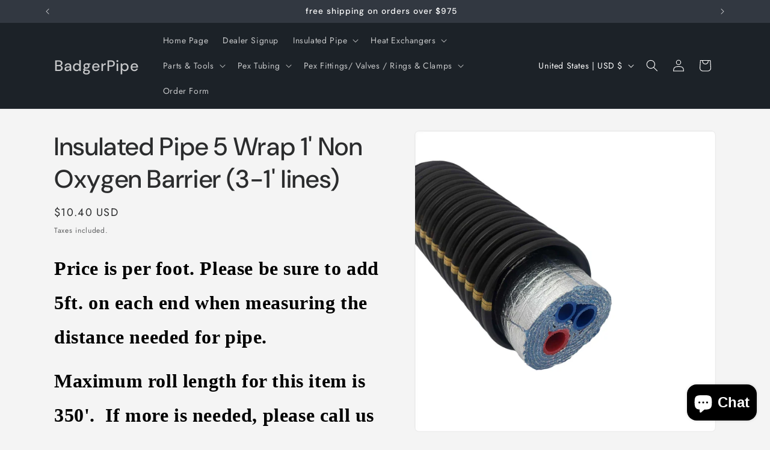

--- FILE ---
content_type: text/html; charset=utf-8
request_url: https://badger-pipe.com/products/5-wrap-insulated-pipe-1-non-oxygen-barrier-3-1-lines
body_size: 40588
content:
<!doctype html>
<html class="js" lang="en">
  <head>
    <meta charset="utf-8">
    <meta http-equiv="X-UA-Compatible" content="IE=edge">
    <meta name="viewport" content="width=device-width,initial-scale=1">
    <meta name="theme-color" content="">
    <link rel="canonical" href="https://badger-pipe.com/products/5-wrap-insulated-pipe-1-non-oxygen-barrier-3-1-lines"><link rel="preconnect" href="https://fonts.shopifycdn.com" crossorigin><title>
      Insulated Pipe 5 Wrap 1&#39; Non Oxygen Barrier (3-1&#39; lines)
 &ndash; BadgerPipe</title>

    
      <meta name="description" content="Price is per foot. Please be sure to add 5ft. on each end when measuring the distance needed for pipe. Maximum roll length for this item is 350&#39;.  If more is needed, please call us to fulfill your order. THE QUANTITY AMOUNT THAT YOU ARE PURCHASING PER FOOT, WILL SHIP IN ONE COMPLETE PIECE OF PIPE. This product contains">
    

    

<meta property="og:site_name" content="BadgerPipe">
<meta property="og:url" content="https://badger-pipe.com/products/5-wrap-insulated-pipe-1-non-oxygen-barrier-3-1-lines">
<meta property="og:title" content="Insulated Pipe 5 Wrap 1&#39; Non Oxygen Barrier (3-1&#39; lines)">
<meta property="og:type" content="product">
<meta property="og:description" content="Price is per foot. Please be sure to add 5ft. on each end when measuring the distance needed for pipe. Maximum roll length for this item is 350&#39;.  If more is needed, please call us to fulfill your order. THE QUANTITY AMOUNT THAT YOU ARE PURCHASING PER FOOT, WILL SHIP IN ONE COMPLETE PIECE OF PIPE. This product contains"><meta property="og:image" content="http://badger-pipe.com/cdn/shop/files/ez15a11-2.jpg?v=1721334686">
  <meta property="og:image:secure_url" content="https://badger-pipe.com/cdn/shop/files/ez15a11-2.jpg?v=1721334686">
  <meta property="og:image:width" content="2960">
  <meta property="og:image:height" content="2960"><meta property="og:price:amount" content="10.40">
  <meta property="og:price:currency" content="USD"><meta name="twitter:card" content="summary_large_image">
<meta name="twitter:title" content="Insulated Pipe 5 Wrap 1&#39; Non Oxygen Barrier (3-1&#39; lines)">
<meta name="twitter:description" content="Price is per foot. Please be sure to add 5ft. on each end when measuring the distance needed for pipe. Maximum roll length for this item is 350&#39;.  If more is needed, please call us to fulfill your order. THE QUANTITY AMOUNT THAT YOU ARE PURCHASING PER FOOT, WILL SHIP IN ONE COMPLETE PIECE OF PIPE. This product contains">


    <script src="//badger-pipe.com/cdn/shop/t/18/assets/constants.js?v=132983761750457495441745300482" defer="defer"></script>
    <script src="//badger-pipe.com/cdn/shop/t/18/assets/pubsub.js?v=158357773527763999511745300482" defer="defer"></script>
    <script src="//badger-pipe.com/cdn/shop/t/18/assets/global.js?v=152862011079830610291745300482" defer="defer"></script>
    <script src="//badger-pipe.com/cdn/shop/t/18/assets/details-disclosure.js?v=13653116266235556501745300482" defer="defer"></script>
    <script src="//badger-pipe.com/cdn/shop/t/18/assets/details-modal.js?v=25581673532751508451745300482" defer="defer"></script>
    <script src="//badger-pipe.com/cdn/shop/t/18/assets/search-form.js?v=133129549252120666541745300482" defer="defer"></script><script src="//badger-pipe.com/cdn/shop/t/18/assets/animations.js?v=88693664871331136111745300482" defer="defer"></script><script>window.performance && window.performance.mark && window.performance.mark('shopify.content_for_header.start');</script><meta id="shopify-digital-wallet" name="shopify-digital-wallet" content="/16761701/digital_wallets/dialog">
<meta name="shopify-checkout-api-token" content="38406e3dd5289b44f40b6ada69f8fdf1">
<meta id="in-context-paypal-metadata" data-shop-id="16761701" data-venmo-supported="false" data-environment="production" data-locale="en_US" data-paypal-v4="true" data-currency="USD">
<link rel="alternate" type="application/json+oembed" href="https://badger-pipe.com/products/5-wrap-insulated-pipe-1-non-oxygen-barrier-3-1-lines.oembed">
<script async="async" src="/checkouts/internal/preloads.js?locale=en-US"></script>
<link rel="preconnect" href="https://shop.app" crossorigin="anonymous">
<script async="async" src="https://shop.app/checkouts/internal/preloads.js?locale=en-US&shop_id=16761701" crossorigin="anonymous"></script>
<script id="apple-pay-shop-capabilities" type="application/json">{"shopId":16761701,"countryCode":"US","currencyCode":"USD","merchantCapabilities":["supports3DS"],"merchantId":"gid:\/\/shopify\/Shop\/16761701","merchantName":"BadgerPipe","requiredBillingContactFields":["postalAddress","email","phone"],"requiredShippingContactFields":["postalAddress","email","phone"],"shippingType":"shipping","supportedNetworks":["visa","masterCard","amex","discover","elo","jcb"],"total":{"type":"pending","label":"BadgerPipe","amount":"1.00"},"shopifyPaymentsEnabled":true,"supportsSubscriptions":true}</script>
<script id="shopify-features" type="application/json">{"accessToken":"38406e3dd5289b44f40b6ada69f8fdf1","betas":["rich-media-storefront-analytics"],"domain":"badger-pipe.com","predictiveSearch":true,"shopId":16761701,"locale":"en"}</script>
<script>var Shopify = Shopify || {};
Shopify.shop = "badger-insulated-pipe.myshopify.com";
Shopify.locale = "en";
Shopify.currency = {"active":"USD","rate":"1.0"};
Shopify.country = "US";
Shopify.theme = {"name":"Trade - WPD_BDR","id":176794173719,"schema_name":"Trade","schema_version":"15.2.0","theme_store_id":2699,"role":"main"};
Shopify.theme.handle = "null";
Shopify.theme.style = {"id":null,"handle":null};
Shopify.cdnHost = "badger-pipe.com/cdn";
Shopify.routes = Shopify.routes || {};
Shopify.routes.root = "/";</script>
<script type="module">!function(o){(o.Shopify=o.Shopify||{}).modules=!0}(window);</script>
<script>!function(o){function n(){var o=[];function n(){o.push(Array.prototype.slice.apply(arguments))}return n.q=o,n}var t=o.Shopify=o.Shopify||{};t.loadFeatures=n(),t.autoloadFeatures=n()}(window);</script>
<script>
  window.ShopifyPay = window.ShopifyPay || {};
  window.ShopifyPay.apiHost = "shop.app\/pay";
  window.ShopifyPay.redirectState = null;
</script>
<script id="shop-js-analytics" type="application/json">{"pageType":"product"}</script>
<script defer="defer" async type="module" src="//badger-pipe.com/cdn/shopifycloud/shop-js/modules/v2/client.init-shop-cart-sync_C5BV16lS.en.esm.js"></script>
<script defer="defer" async type="module" src="//badger-pipe.com/cdn/shopifycloud/shop-js/modules/v2/chunk.common_CygWptCX.esm.js"></script>
<script type="module">
  await import("//badger-pipe.com/cdn/shopifycloud/shop-js/modules/v2/client.init-shop-cart-sync_C5BV16lS.en.esm.js");
await import("//badger-pipe.com/cdn/shopifycloud/shop-js/modules/v2/chunk.common_CygWptCX.esm.js");

  window.Shopify.SignInWithShop?.initShopCartSync?.({"fedCMEnabled":true,"windoidEnabled":true});

</script>
<script>
  window.Shopify = window.Shopify || {};
  if (!window.Shopify.featureAssets) window.Shopify.featureAssets = {};
  window.Shopify.featureAssets['shop-js'] = {"shop-cart-sync":["modules/v2/client.shop-cart-sync_ZFArdW7E.en.esm.js","modules/v2/chunk.common_CygWptCX.esm.js"],"init-fed-cm":["modules/v2/client.init-fed-cm_CmiC4vf6.en.esm.js","modules/v2/chunk.common_CygWptCX.esm.js"],"shop-button":["modules/v2/client.shop-button_tlx5R9nI.en.esm.js","modules/v2/chunk.common_CygWptCX.esm.js"],"shop-cash-offers":["modules/v2/client.shop-cash-offers_DOA2yAJr.en.esm.js","modules/v2/chunk.common_CygWptCX.esm.js","modules/v2/chunk.modal_D71HUcav.esm.js"],"init-windoid":["modules/v2/client.init-windoid_sURxWdc1.en.esm.js","modules/v2/chunk.common_CygWptCX.esm.js"],"shop-toast-manager":["modules/v2/client.shop-toast-manager_ClPi3nE9.en.esm.js","modules/v2/chunk.common_CygWptCX.esm.js"],"init-shop-email-lookup-coordinator":["modules/v2/client.init-shop-email-lookup-coordinator_B8hsDcYM.en.esm.js","modules/v2/chunk.common_CygWptCX.esm.js"],"init-shop-cart-sync":["modules/v2/client.init-shop-cart-sync_C5BV16lS.en.esm.js","modules/v2/chunk.common_CygWptCX.esm.js"],"avatar":["modules/v2/client.avatar_BTnouDA3.en.esm.js"],"pay-button":["modules/v2/client.pay-button_FdsNuTd3.en.esm.js","modules/v2/chunk.common_CygWptCX.esm.js"],"init-customer-accounts":["modules/v2/client.init-customer-accounts_DxDtT_ad.en.esm.js","modules/v2/client.shop-login-button_C5VAVYt1.en.esm.js","modules/v2/chunk.common_CygWptCX.esm.js","modules/v2/chunk.modal_D71HUcav.esm.js"],"init-shop-for-new-customer-accounts":["modules/v2/client.init-shop-for-new-customer-accounts_ChsxoAhi.en.esm.js","modules/v2/client.shop-login-button_C5VAVYt1.en.esm.js","modules/v2/chunk.common_CygWptCX.esm.js","modules/v2/chunk.modal_D71HUcav.esm.js"],"shop-login-button":["modules/v2/client.shop-login-button_C5VAVYt1.en.esm.js","modules/v2/chunk.common_CygWptCX.esm.js","modules/v2/chunk.modal_D71HUcav.esm.js"],"init-customer-accounts-sign-up":["modules/v2/client.init-customer-accounts-sign-up_CPSyQ0Tj.en.esm.js","modules/v2/client.shop-login-button_C5VAVYt1.en.esm.js","modules/v2/chunk.common_CygWptCX.esm.js","modules/v2/chunk.modal_D71HUcav.esm.js"],"shop-follow-button":["modules/v2/client.shop-follow-button_Cva4Ekp9.en.esm.js","modules/v2/chunk.common_CygWptCX.esm.js","modules/v2/chunk.modal_D71HUcav.esm.js"],"checkout-modal":["modules/v2/client.checkout-modal_BPM8l0SH.en.esm.js","modules/v2/chunk.common_CygWptCX.esm.js","modules/v2/chunk.modal_D71HUcav.esm.js"],"lead-capture":["modules/v2/client.lead-capture_Bi8yE_yS.en.esm.js","modules/v2/chunk.common_CygWptCX.esm.js","modules/v2/chunk.modal_D71HUcav.esm.js"],"shop-login":["modules/v2/client.shop-login_D6lNrXab.en.esm.js","modules/v2/chunk.common_CygWptCX.esm.js","modules/v2/chunk.modal_D71HUcav.esm.js"],"payment-terms":["modules/v2/client.payment-terms_CZxnsJam.en.esm.js","modules/v2/chunk.common_CygWptCX.esm.js","modules/v2/chunk.modal_D71HUcav.esm.js"]};
</script>
<script>(function() {
  var isLoaded = false;
  function asyncLoad() {
    if (isLoaded) return;
    isLoaded = true;
    var urls = ["https:\/\/fbt.kaktusapp.com\/storage\/js\/kaktus_fbt-badger-insulated-pipe.myshopify.com.js?ver=14\u0026shop=badger-insulated-pipe.myshopify.com"];
    for (var i = 0; i < urls.length; i++) {
      var s = document.createElement('script');
      s.type = 'text/javascript';
      s.async = true;
      s.src = urls[i];
      var x = document.getElementsByTagName('script')[0];
      x.parentNode.insertBefore(s, x);
    }
  };
  if(window.attachEvent) {
    window.attachEvent('onload', asyncLoad);
  } else {
    window.addEventListener('load', asyncLoad, false);
  }
})();</script>
<script id="__st">var __st={"a":16761701,"offset":-21600,"reqid":"c580e49d-3d51-451b-bcba-b582fcad75a0-1768651881","pageurl":"badger-pipe.com\/products\/5-wrap-insulated-pipe-1-non-oxygen-barrier-3-1-lines","u":"5c628fc68393","p":"product","rtyp":"product","rid":8666518801};</script>
<script>window.ShopifyPaypalV4VisibilityTracking = true;</script>
<script id="captcha-bootstrap">!function(){'use strict';const t='contact',e='account',n='new_comment',o=[[t,t],['blogs',n],['comments',n],[t,'customer']],c=[[e,'customer_login'],[e,'guest_login'],[e,'recover_customer_password'],[e,'create_customer']],r=t=>t.map((([t,e])=>`form[action*='/${t}']:not([data-nocaptcha='true']) input[name='form_type'][value='${e}']`)).join(','),a=t=>()=>t?[...document.querySelectorAll(t)].map((t=>t.form)):[];function s(){const t=[...o],e=r(t);return a(e)}const i='password',u='form_key',d=['recaptcha-v3-token','g-recaptcha-response','h-captcha-response',i],f=()=>{try{return window.sessionStorage}catch{return}},m='__shopify_v',_=t=>t.elements[u];function p(t,e,n=!1){try{const o=window.sessionStorage,c=JSON.parse(o.getItem(e)),{data:r}=function(t){const{data:e,action:n}=t;return t[m]||n?{data:e,action:n}:{data:t,action:n}}(c);for(const[e,n]of Object.entries(r))t.elements[e]&&(t.elements[e].value=n);n&&o.removeItem(e)}catch(o){console.error('form repopulation failed',{error:o})}}const l='form_type',E='cptcha';function T(t){t.dataset[E]=!0}const w=window,h=w.document,L='Shopify',v='ce_forms',y='captcha';let A=!1;((t,e)=>{const n=(g='f06e6c50-85a8-45c8-87d0-21a2b65856fe',I='https://cdn.shopify.com/shopifycloud/storefront-forms-hcaptcha/ce_storefront_forms_captcha_hcaptcha.v1.5.2.iife.js',D={infoText:'Protected by hCaptcha',privacyText:'Privacy',termsText:'Terms'},(t,e,n)=>{const o=w[L][v],c=o.bindForm;if(c)return c(t,g,e,D).then(n);var r;o.q.push([[t,g,e,D],n]),r=I,A||(h.body.append(Object.assign(h.createElement('script'),{id:'captcha-provider',async:!0,src:r})),A=!0)});var g,I,D;w[L]=w[L]||{},w[L][v]=w[L][v]||{},w[L][v].q=[],w[L][y]=w[L][y]||{},w[L][y].protect=function(t,e){n(t,void 0,e),T(t)},Object.freeze(w[L][y]),function(t,e,n,w,h,L){const[v,y,A,g]=function(t,e,n){const i=e?o:[],u=t?c:[],d=[...i,...u],f=r(d),m=r(i),_=r(d.filter((([t,e])=>n.includes(e))));return[a(f),a(m),a(_),s()]}(w,h,L),I=t=>{const e=t.target;return e instanceof HTMLFormElement?e:e&&e.form},D=t=>v().includes(t);t.addEventListener('submit',(t=>{const e=I(t);if(!e)return;const n=D(e)&&!e.dataset.hcaptchaBound&&!e.dataset.recaptchaBound,o=_(e),c=g().includes(e)&&(!o||!o.value);(n||c)&&t.preventDefault(),c&&!n&&(function(t){try{if(!f())return;!function(t){const e=f();if(!e)return;const n=_(t);if(!n)return;const o=n.value;o&&e.removeItem(o)}(t);const e=Array.from(Array(32),(()=>Math.random().toString(36)[2])).join('');!function(t,e){_(t)||t.append(Object.assign(document.createElement('input'),{type:'hidden',name:u})),t.elements[u].value=e}(t,e),function(t,e){const n=f();if(!n)return;const o=[...t.querySelectorAll(`input[type='${i}']`)].map((({name:t})=>t)),c=[...d,...o],r={};for(const[a,s]of new FormData(t).entries())c.includes(a)||(r[a]=s);n.setItem(e,JSON.stringify({[m]:1,action:t.action,data:r}))}(t,e)}catch(e){console.error('failed to persist form',e)}}(e),e.submit())}));const S=(t,e)=>{t&&!t.dataset[E]&&(n(t,e.some((e=>e===t))),T(t))};for(const o of['focusin','change'])t.addEventListener(o,(t=>{const e=I(t);D(e)&&S(e,y())}));const B=e.get('form_key'),M=e.get(l),P=B&&M;t.addEventListener('DOMContentLoaded',(()=>{const t=y();if(P)for(const e of t)e.elements[l].value===M&&p(e,B);[...new Set([...A(),...v().filter((t=>'true'===t.dataset.shopifyCaptcha))])].forEach((e=>S(e,t)))}))}(h,new URLSearchParams(w.location.search),n,t,e,['guest_login'])})(!0,!0)}();</script>
<script integrity="sha256-4kQ18oKyAcykRKYeNunJcIwy7WH5gtpwJnB7kiuLZ1E=" data-source-attribution="shopify.loadfeatures" defer="defer" src="//badger-pipe.com/cdn/shopifycloud/storefront/assets/storefront/load_feature-a0a9edcb.js" crossorigin="anonymous"></script>
<script crossorigin="anonymous" defer="defer" src="//badger-pipe.com/cdn/shopifycloud/storefront/assets/shopify_pay/storefront-65b4c6d7.js?v=20250812"></script>
<script data-source-attribution="shopify.dynamic_checkout.dynamic.init">var Shopify=Shopify||{};Shopify.PaymentButton=Shopify.PaymentButton||{isStorefrontPortableWallets:!0,init:function(){window.Shopify.PaymentButton.init=function(){};var t=document.createElement("script");t.src="https://badger-pipe.com/cdn/shopifycloud/portable-wallets/latest/portable-wallets.en.js",t.type="module",document.head.appendChild(t)}};
</script>
<script data-source-attribution="shopify.dynamic_checkout.buyer_consent">
  function portableWalletsHideBuyerConsent(e){var t=document.getElementById("shopify-buyer-consent"),n=document.getElementById("shopify-subscription-policy-button");t&&n&&(t.classList.add("hidden"),t.setAttribute("aria-hidden","true"),n.removeEventListener("click",e))}function portableWalletsShowBuyerConsent(e){var t=document.getElementById("shopify-buyer-consent"),n=document.getElementById("shopify-subscription-policy-button");t&&n&&(t.classList.remove("hidden"),t.removeAttribute("aria-hidden"),n.addEventListener("click",e))}window.Shopify?.PaymentButton&&(window.Shopify.PaymentButton.hideBuyerConsent=portableWalletsHideBuyerConsent,window.Shopify.PaymentButton.showBuyerConsent=portableWalletsShowBuyerConsent);
</script>
<script data-source-attribution="shopify.dynamic_checkout.cart.bootstrap">document.addEventListener("DOMContentLoaded",(function(){function t(){return document.querySelector("shopify-accelerated-checkout-cart, shopify-accelerated-checkout")}if(t())Shopify.PaymentButton.init();else{new MutationObserver((function(e,n){t()&&(Shopify.PaymentButton.init(),n.disconnect())})).observe(document.body,{childList:!0,subtree:!0})}}));
</script>
<link id="shopify-accelerated-checkout-styles" rel="stylesheet" media="screen" href="https://badger-pipe.com/cdn/shopifycloud/portable-wallets/latest/accelerated-checkout-backwards-compat.css" crossorigin="anonymous">
<style id="shopify-accelerated-checkout-cart">
        #shopify-buyer-consent {
  margin-top: 1em;
  display: inline-block;
  width: 100%;
}

#shopify-buyer-consent.hidden {
  display: none;
}

#shopify-subscription-policy-button {
  background: none;
  border: none;
  padding: 0;
  text-decoration: underline;
  font-size: inherit;
  cursor: pointer;
}

#shopify-subscription-policy-button::before {
  box-shadow: none;
}

      </style>
<script id="sections-script" data-sections="header" defer="defer" src="//badger-pipe.com/cdn/shop/t/18/compiled_assets/scripts.js?2231"></script>
<script>window.performance && window.performance.mark && window.performance.mark('shopify.content_for_header.end');</script>


    <style data-shopify>
      @font-face {
  font-family: Jost;
  font-weight: 400;
  font-style: normal;
  font-display: swap;
  src: url("//badger-pipe.com/cdn/fonts/jost/jost_n4.d47a1b6347ce4a4c9f437608011273009d91f2b7.woff2") format("woff2"),
       url("//badger-pipe.com/cdn/fonts/jost/jost_n4.791c46290e672b3f85c3d1c651ef2efa3819eadd.woff") format("woff");
}

      @font-face {
  font-family: Jost;
  font-weight: 700;
  font-style: normal;
  font-display: swap;
  src: url("//badger-pipe.com/cdn/fonts/jost/jost_n7.921dc18c13fa0b0c94c5e2517ffe06139c3615a3.woff2") format("woff2"),
       url("//badger-pipe.com/cdn/fonts/jost/jost_n7.cbfc16c98c1e195f46c536e775e4e959c5f2f22b.woff") format("woff");
}

      @font-face {
  font-family: Jost;
  font-weight: 400;
  font-style: italic;
  font-display: swap;
  src: url("//badger-pipe.com/cdn/fonts/jost/jost_i4.b690098389649750ada222b9763d55796c5283a5.woff2") format("woff2"),
       url("//badger-pipe.com/cdn/fonts/jost/jost_i4.fd766415a47e50b9e391ae7ec04e2ae25e7e28b0.woff") format("woff");
}

      @font-face {
  font-family: Jost;
  font-weight: 700;
  font-style: italic;
  font-display: swap;
  src: url("//badger-pipe.com/cdn/fonts/jost/jost_i7.d8201b854e41e19d7ed9b1a31fe4fe71deea6d3f.woff2") format("woff2"),
       url("//badger-pipe.com/cdn/fonts/jost/jost_i7.eae515c34e26b6c853efddc3fc0c552e0de63757.woff") format("woff");
}

      @font-face {
  font-family: "DM Sans";
  font-weight: 500;
  font-style: normal;
  font-display: swap;
  src: url("//badger-pipe.com/cdn/fonts/dm_sans/dmsans_n5.8a0f1984c77eb7186ceb87c4da2173ff65eb012e.woff2") format("woff2"),
       url("//badger-pipe.com/cdn/fonts/dm_sans/dmsans_n5.9ad2e755a89e15b3d6c53259daad5fc9609888e6.woff") format("woff");
}


      
        :root,
        .color-scheme-1 {
          --color-background: 244,244,244;
        
          --gradient-background: #f4f4f4;
        

        

        --color-foreground: 43,44,45;
        --color-background-contrast: 180,180,180;
        --color-shadow: 0,17,40;
        --color-button: 183,172,162;
        --color-button-text: 38,38,38;
        --color-secondary-button: 244,244,244;
        --color-secondary-button-text: 0,17,40;
        --color-link: 0,17,40;
        --color-badge-foreground: 43,44,45;
        --color-badge-background: 244,244,244;
        --color-badge-border: 43,44,45;
        --payment-terms-background-color: rgb(244 244 244);
      }
      
        
        .color-scheme-2 {
          --color-background: 255,255,255;
        
          --gradient-background: #ffffff;
        

        

        --color-foreground: 38,38,38;
        --color-background-contrast: 191,191,191;
        --color-shadow: 0,17,40;
        --color-button: 121,112,104;
        --color-button-text: 255,255,255;
        --color-secondary-button: 255,255,255;
        --color-secondary-button-text: 121,117,114;
        --color-link: 121,117,114;
        --color-badge-foreground: 38,38,38;
        --color-badge-background: 255,255,255;
        --color-badge-border: 38,38,38;
        --payment-terms-background-color: rgb(255 255 255);
      }
      
        
        .color-scheme-3 {
          --color-background: 194,183,172;
        
          --gradient-background: #c2b7ac;
        

        

        --color-foreground: 38,38,38;
        --color-background-contrast: 137,119,101;
        --color-shadow: 0,17,40;
        --color-button: 253,253,253;
        --color-button-text: 38,38,38;
        --color-secondary-button: 194,183,172;
        --color-secondary-button-text: 84,72,60;
        --color-link: 84,72,60;
        --color-badge-foreground: 38,38,38;
        --color-badge-background: 194,183,172;
        --color-badge-border: 38,38,38;
        --payment-terms-background-color: rgb(194 183 172);
      }
      
        
        .color-scheme-4 {
          --color-background: 28,34,40;
        
          --gradient-background: #1c2228;
        

        

        --color-foreground: 255,255,255;
        --color-background-contrast: 39,47,55;
        --color-shadow: 0,17,40;
        --color-button: 255,255,255;
        --color-button-text: 0,17,40;
        --color-secondary-button: 28,34,40;
        --color-secondary-button-text: 255,255,255;
        --color-link: 255,255,255;
        --color-badge-foreground: 255,255,255;
        --color-badge-background: 28,34,40;
        --color-badge-border: 255,255,255;
        --payment-terms-background-color: rgb(28 34 40);
      }
      
        
        .color-scheme-5 {
          --color-background: 50,56,65;
        
          --gradient-background: #323841;
        

        

        --color-foreground: 255,255,255;
        --color-background-contrast: 61,68,79;
        --color-shadow: 0,17,40;
        --color-button: 183,172,162;
        --color-button-text: 38,38,38;
        --color-secondary-button: 50,56,65;
        --color-secondary-button-text: 255,255,255;
        --color-link: 255,255,255;
        --color-badge-foreground: 255,255,255;
        --color-badge-background: 50,56,65;
        --color-badge-border: 255,255,255;
        --payment-terms-background-color: rgb(50 56 65);
      }
      

      body, .color-scheme-1, .color-scheme-2, .color-scheme-3, .color-scheme-4, .color-scheme-5 {
        color: rgba(var(--color-foreground), 0.75);
        background-color: rgb(var(--color-background));
      }

      :root {
        --font-body-family: Jost, sans-serif;
        --font-body-style: normal;
        --font-body-weight: 400;
        --font-body-weight-bold: 700;

        --font-heading-family: "DM Sans", sans-serif;
        --font-heading-style: normal;
        --font-heading-weight: 500;

        --font-body-scale: 1.0;
        --font-heading-scale: 1.05;

        --media-padding: px;
        --media-border-opacity: 0.05;
        --media-border-width: 1px;
        --media-radius: 8px;
        --media-shadow-opacity: 0.0;
        --media-shadow-horizontal-offset: 0px;
        --media-shadow-vertical-offset: 4px;
        --media-shadow-blur-radius: 5px;
        --media-shadow-visible: 0;

        --page-width: 120rem;
        --page-width-margin: 0rem;

        --product-card-image-padding: 1.2rem;
        --product-card-corner-radius: 0.8rem;
        --product-card-text-alignment: left;
        --product-card-border-width: 0.0rem;
        --product-card-border-opacity: 0.1;
        --product-card-shadow-opacity: 0.0;
        --product-card-shadow-visible: 0;
        --product-card-shadow-horizontal-offset: 0.0rem;
        --product-card-shadow-vertical-offset: 0.4rem;
        --product-card-shadow-blur-radius: 0.5rem;

        --collection-card-image-padding: 0.0rem;
        --collection-card-corner-radius: 0.8rem;
        --collection-card-text-alignment: left;
        --collection-card-border-width: 0.0rem;
        --collection-card-border-opacity: 0.1;
        --collection-card-shadow-opacity: 0.0;
        --collection-card-shadow-visible: 0;
        --collection-card-shadow-horizontal-offset: 0.0rem;
        --collection-card-shadow-vertical-offset: 0.4rem;
        --collection-card-shadow-blur-radius: 0.5rem;

        --blog-card-image-padding: 0.0rem;
        --blog-card-corner-radius: 0.8rem;
        --blog-card-text-alignment: left;
        --blog-card-border-width: 0.0rem;
        --blog-card-border-opacity: 0.1;
        --blog-card-shadow-opacity: 0.0;
        --blog-card-shadow-visible: 0;
        --blog-card-shadow-horizontal-offset: 0.0rem;
        --blog-card-shadow-vertical-offset: 0.4rem;
        --blog-card-shadow-blur-radius: 0.5rem;

        --badge-corner-radius: 4.0rem;

        --popup-border-width: 1px;
        --popup-border-opacity: 0.1;
        --popup-corner-radius: 8px;
        --popup-shadow-opacity: 0.05;
        --popup-shadow-horizontal-offset: 0px;
        --popup-shadow-vertical-offset: 4px;
        --popup-shadow-blur-radius: 5px;

        --drawer-border-width: 1px;
        --drawer-border-opacity: 0.1;
        --drawer-shadow-opacity: 0.0;
        --drawer-shadow-horizontal-offset: 0px;
        --drawer-shadow-vertical-offset: 4px;
        --drawer-shadow-blur-radius: 5px;

        --spacing-sections-desktop: 0px;
        --spacing-sections-mobile: 0px;

        --grid-desktop-vertical-spacing: 12px;
        --grid-desktop-horizontal-spacing: 12px;
        --grid-mobile-vertical-spacing: 6px;
        --grid-mobile-horizontal-spacing: 6px;

        --text-boxes-border-opacity: 0.1;
        --text-boxes-border-width: 0px;
        --text-boxes-radius: 8px;
        --text-boxes-shadow-opacity: 0.0;
        --text-boxes-shadow-visible: 0;
        --text-boxes-shadow-horizontal-offset: 0px;
        --text-boxes-shadow-vertical-offset: 4px;
        --text-boxes-shadow-blur-radius: 5px;

        --buttons-radius: 6px;
        --buttons-radius-outset: 7px;
        --buttons-border-width: 1px;
        --buttons-border-opacity: 1.0;
        --buttons-shadow-opacity: 0.0;
        --buttons-shadow-visible: 0;
        --buttons-shadow-horizontal-offset: 0px;
        --buttons-shadow-vertical-offset: 4px;
        --buttons-shadow-blur-radius: 5px;
        --buttons-border-offset: 0.3px;

        --inputs-radius: 6px;
        --inputs-border-width: 1px;
        --inputs-border-opacity: 0.55;
        --inputs-shadow-opacity: 0.0;
        --inputs-shadow-horizontal-offset: 0px;
        --inputs-margin-offset: 0px;
        --inputs-shadow-vertical-offset: 4px;
        --inputs-shadow-blur-radius: 5px;
        --inputs-radius-outset: 7px;

        --variant-pills-radius: 40px;
        --variant-pills-border-width: 1px;
        --variant-pills-border-opacity: 0.55;
        --variant-pills-shadow-opacity: 0.0;
        --variant-pills-shadow-horizontal-offset: 0px;
        --variant-pills-shadow-vertical-offset: 4px;
        --variant-pills-shadow-blur-radius: 5px;
      }

      *,
      *::before,
      *::after {
        box-sizing: inherit;
      }

      html {
        box-sizing: border-box;
        font-size: calc(var(--font-body-scale) * 62.5%);
        height: 100%;
      }

      body {
        display: grid;
        grid-template-rows: auto auto 1fr auto;
        grid-template-columns: 100%;
        min-height: 100%;
        margin: 0;
        font-size: 1.5rem;
        letter-spacing: 0.06rem;
        line-height: calc(1 + 0.8 / var(--font-body-scale));
        font-family: var(--font-body-family);
        font-style: var(--font-body-style);
        font-weight: var(--font-body-weight);
      }

      @media screen and (min-width: 750px) {
        body {
          font-size: 1.6rem;
        }
      }
    </style>

    <link href="//badger-pipe.com/cdn/shop/t/18/assets/base.css?v=159841507637079171801745300482" rel="stylesheet" type="text/css" media="all" />
    <link rel="stylesheet" href="//badger-pipe.com/cdn/shop/t/18/assets/component-cart-items.css?v=123238115697927560811745300482" media="print" onload="this.media='all'">
      <link rel="preload" as="font" href="//badger-pipe.com/cdn/fonts/jost/jost_n4.d47a1b6347ce4a4c9f437608011273009d91f2b7.woff2" type="font/woff2" crossorigin>
      

      <link rel="preload" as="font" href="//badger-pipe.com/cdn/fonts/dm_sans/dmsans_n5.8a0f1984c77eb7186ceb87c4da2173ff65eb012e.woff2" type="font/woff2" crossorigin>
      
<link href="//badger-pipe.com/cdn/shop/t/18/assets/component-localization-form.css?v=170315343355214948141745300482" rel="stylesheet" type="text/css" media="all" />
      <script src="//badger-pipe.com/cdn/shop/t/18/assets/localization-form.js?v=144176611646395275351745300482" defer="defer"></script><link
        rel="stylesheet"
        href="//badger-pipe.com/cdn/shop/t/18/assets/component-predictive-search.css?v=118923337488134913561745300482"
        media="print"
        onload="this.media='all'"
      ><script>
      if (Shopify.designMode) {
        document.documentElement.classList.add('shopify-design-mode');
      }
    </script>
  <!-- BEGIN app block: shopify://apps/frequently-bought/blocks/app-embed-block/b1a8cbea-c844-4842-9529-7c62dbab1b1f --><script>
    window.codeblackbelt = window.codeblackbelt || {};
    window.codeblackbelt.shop = window.codeblackbelt.shop || 'badger-insulated-pipe.myshopify.com';
    
        window.codeblackbelt.productId = 8666518801;</script><script src="//cdn.codeblackbelt.com/widgets/frequently-bought-together/main.min.js?version=2026011706-0600" async></script>
 <!-- END app block --><!-- BEGIN app block: shopify://apps/wsh-wholesale-pricing/blocks/app-embed/94cbfa01-7191-4bb2-bcd8-b519b9b3bd06 --><script>

  window.wpdExtensionIsProductPage = {"id":8666518801,"title":"Insulated Pipe 5 Wrap 1' Non Oxygen Barrier (3-1' lines)","handle":"5-wrap-insulated-pipe-1-non-oxygen-barrier-3-1-lines","description":"\u003cp style=\"margin: 0in 0in 12.0pt 0in;\"\u003e\u003cstrong\u003e\u003cspan style=\"font-size: 24.0pt; font-family: 'Times',serif; color: black;\"\u003ePrice is per foot. Please be sure to add 5ft. on each end when measuring the distance needed for pipe.\u003c\/span\u003e\u003c\/strong\u003e\u003c\/p\u003e\n\u003cp\u003e\u003cstrong\u003e\u003cspan style=\"font-size: 24.0pt; font-family: 'Times',serif; color: black;\"\u003eMaximum roll length for this item is 350'.  If more is needed, please call us to fulfill your order.\u003c\/span\u003e\u003c\/strong\u003e\u003c\/p\u003e\n\u003ch2\u003e\u003cspan style=\"color: #ff0000;\"\u003e\u003cstrong\u003eTHE QUANTITY AMOUNT THAT YOU ARE PURCHASING PER FOOT, WILL SHIP IN ONE COMPLETE PIECE OF PIPE.\u003c\/strong\u003e\u003c\/span\u003e\u003c\/h2\u003e\n\u003cp\u003e\u003cstrong\u003eThis product contains\u003c\/strong\u003e:\u003c\/p\u003e\n\u003cp\u003e\u003cstrong\u003e5 \u003c\/strong\u003e Wraps of Commercial Grade EPE Insulation\u003c\/p\u003e\n\u003cp\u003e\u003cstrong\u003e5\u003c\/strong\u003e\u003cstrong\u003e\" \u003c\/strong\u003eCommercial Grade Corrugated Tile\u003c\/p\u003e\n\u003cp\u003e\u003cstrong\u003e2-\u003c\/strong\u003e1\" Non Oxygen Barrier PEX Lines Red and Blue\u003c\/p\u003e\n\u003cp\u003e\u003cstrong\u003e1-\u003c\/strong\u003e1\" Non Oxygen Barrier PEX Lines Red or Blue\u003c\/p\u003e\n\u003cp\u003e\u003cstrong\u003e2-\u003c\/strong\u003eEnd Caps\u003c\/p\u003e\n\u003cp\u003e\u003cstrong\u003e1 \u003c\/strong\u003e\u003cstrong\u003e-\u003c\/strong\u003e String\u003c\/p\u003e\n\u003ctable width=\"780\" style=\"font-weight: 400;\"\u003e\n\u003ctbody\u003e\n\u003ctr\u003e\n\u003ctd colspan=\"4\" width=\"463\"\u003e\n\u003cp\u003e\u003cstrong\u003e\u003cu\u003eTest results for BHS Easy Lay Insulated Pipe test 12-30-2010\u003c\/u\u003e\u003c\/strong\u003e\u003c\/p\u003e\n\u003c\/td\u003e\n\u003ctd width=\"57\"\u003e\u003c\/td\u003e\n\u003ctd width=\"77\"\u003e\u003c\/td\u003e\n\u003ctd width=\"58\"\u003e\u003c\/td\u003e\n\u003ctd width=\"57\"\u003e\u003c\/td\u003e\n\u003ctd width=\"68\"\u003e\u003c\/td\u003e\n\u003c\/tr\u003e\n\u003ctr\u003e\n\u003ctd width=\"80\"\u003e\u003c\/td\u003e\n\u003ctd width=\"263\"\u003e\u003c\/td\u003e\n\u003ctd width=\"68\"\u003e\u003c\/td\u003e\n\u003ctd width=\"52\"\u003e\u003c\/td\u003e\n\u003ctd width=\"57\"\u003e\u003c\/td\u003e\n\u003ctd width=\"77\"\u003e\u003c\/td\u003e\n\u003ctd width=\"58\"\u003e\u003c\/td\u003e\n\u003ctd width=\"57\"\u003e\u003c\/td\u003e\n\u003ctd width=\"68\"\u003e\u003c\/td\u003e\n\u003c\/tr\u003e\n\u003ctr\u003e\n\u003ctd width=\"80\"\u003e\n\u003cp\u003ePart #\u003c\/p\u003e\n\u003c\/td\u003e\n\u003ctd width=\"263\"\u003e\n\u003cp\u003eDescription\u003c\/p\u003e\n\u003c\/td\u003e\n\u003ctd width=\"68\"\u003e\n\u003cp\u003eLength of Run\u003c\/p\u003e\n\u003c\/td\u003e\n\u003ctd width=\"52\"\u003e\n\u003cp\u003eGPM\u003c\/p\u003e\n\u003c\/td\u003e\n\u003ctd width=\"57\"\u003e\n\u003cp\u003eTotal Temp Loss\u003c\/p\u003e\n\u003c\/td\u003e\n\u003ctd width=\"77\"\u003e\n\u003cp\u003eTemp Loss per 100 ft\u003c\/p\u003e\n\u003c\/td\u003e\n\u003ctd width=\"58\"\u003e\n\u003cp\u003eTemp loss per ft\u003c\/p\u003e\n\u003c\/td\u003e\n\u003ctd width=\"57\"\u003e\n\u003cp\u003eBtu loss per Ft\u003c\/p\u003e\n\u003c\/td\u003e\n\u003ctd width=\"68\"\u003e\n\u003cp\u003eBtu loss per 100 ft\u003c\/p\u003e\n\u003c\/td\u003e\n\u003c\/tr\u003e\n\u003ctr\u003e\n\u003ctd width=\"80\"\u003e\u003c\/td\u003e\n\u003ctd width=\"263\"\u003e\u003c\/td\u003e\n\u003ctd width=\"68\"\u003e\u003c\/td\u003e\n\u003ctd width=\"52\"\u003e\u003c\/td\u003e\n\u003ctd width=\"57\"\u003e\u003c\/td\u003e\n\u003ctd width=\"77\"\u003e\u003c\/td\u003e\n\u003ctd width=\"58\"\u003e\u003c\/td\u003e\n\u003ctd width=\"57\"\u003e\u003c\/td\u003e\n\u003ctd width=\"68\"\u003e\u003c\/td\u003e\n\u003c\/tr\u003e\n\u003ctr\u003e\n\u003ctd width=\"80\"\u003e\n\u003cp\u003eez13\u003c\/p\u003e\n\u003c\/td\u003e\n\u003ctd width=\"263\"\u003e\n\u003cp\u003eBHS Easy-Lay 1\" NOB Insulated Pipe with 3 wraps of EPE Insulation.\u003c\/p\u003e\n\u003c\/td\u003e\n\u003ctd width=\"68\"\u003e\n\u003cp\u003e500 ft\u003c\/p\u003e\n\u003c\/td\u003e\n\u003ctd width=\"52\"\u003e\n\u003cp\u003e5\u003c\/p\u003e\n\u003c\/td\u003e\n\u003ctd width=\"57\"\u003e\n\u003cp\u003e6.2\u003c\/p\u003e\n\u003c\/td\u003e\n\u003ctd width=\"77\"\u003e\n\u003cp\u003e1.24\u003c\/p\u003e\n\u003c\/td\u003e\n\u003ctd width=\"58\"\u003e\n\u003cp\u003e0.012\u003c\/p\u003e\n\u003c\/td\u003e\n\u003ctd width=\"57\"\u003e\n\u003cp\u003e31.06\u003c\/p\u003e\n\u003c\/td\u003e\n\u003ctd width=\"68\"\u003e\n\u003cp\u003e3106.2\u003c\/p\u003e\n\u003c\/td\u003e\n\u003c\/tr\u003e\n\u003ctr\u003e\n\u003ctd width=\"80\"\u003e\n\u003cp\u003eez15\u003c\/p\u003e\n\u003c\/td\u003e\n\u003ctd width=\"263\"\u003e\n\u003cp\u003eBHS Easy-Lay 1\" NOB Insulated Pipe with 5 wraps of EPE Insulation.\u003c\/p\u003e\n\u003c\/td\u003e\n\u003ctd width=\"68\"\u003e\n\u003cp\u003e500 ft\u003c\/p\u003e\n\u003c\/td\u003e\n\u003ctd width=\"52\"\u003e\n\u003cp\u003e5\u003c\/p\u003e\n\u003c\/td\u003e\n\u003ctd width=\"57\"\u003e\n\u003cp\u003e3.1\u003c\/p\u003e\n\u003c\/td\u003e\n\u003ctd width=\"77\"\u003e\n\u003cp\u003e0.62\u003c\/p\u003e\n\u003c\/td\u003e\n\u003ctd width=\"58\"\u003e\n\u003cp\u003e0.006\u003c\/p\u003e\n\u003c\/td\u003e\n\u003ctd width=\"57\"\u003e\n\u003cp\u003e15.53\u003c\/p\u003e\n\u003c\/td\u003e\n\u003ctd width=\"68\"\u003e\n\u003cp\u003e1553.1\u003c\/p\u003e\n\u003c\/td\u003e\n\u003c\/tr\u003e\n\u003c\/tbody\u003e\n\u003c\/table\u003e\n\u003cp\u003eIt is BEST if your order can be shipped to a commercial location with either a loading dock and\/or forklift.\u003c\/p\u003e\n\u003cp\u003eIf not being shipped to a commercial location, you need to be sure the location it is being shipped to has a forklift or enough manpower to unload your shipment (the driver of the freight truck is not responsible for unloading your order, their responsibility is to bring the skid to the back of the truck for unloading).\u003c\/p\u003e\n\u003cp\u003e\u003cstrong\u003eIf you require lift gate service, you are responsible for any charges associated to that service and are required to pay the freight company direct\u003c\/strong\u003e.\u003c\/p\u003e\n\u003cp\u003eBe sure to inspect the shipment for damage or missing items\u003cstrong\u003e before\u003c\/strong\u003e signing for it. If you notice a problem please refuse the delivery so it can be taken care of with the freight company.\u003c\/p\u003e\n\u003cp\u003e\u003cstrong\u003eDuring the expected time of delivery you will need to be at the location to accept and sign for the shipment. If for some reason you are not there when the truck arrives and it needs to be redelivered you will be required to pay the redelivery fee. Many times this can be as much as $100 so it is important that you are there when it is delivered the first time.\u003c\/strong\u003e\u003c\/p\u003e\n\u003cp\u003ePlease keep in mind while most trucking companies will call you ahead of time and setup an appointment, it is not mandatory for them to do this. If you require an appointment to be made for the delivery we must be notified of this at the time you place your order. We are not responsible if the truck is not on time or if the freight company does not call.\u003c\/p\u003e\n\u003cp\u003ePlease also realize that once your shipment has left our facility with the freight company we have no control over when they deliver it. There can be delays due any number of circumstances and we will not have prior knowledge of these delays nor any method of obtaining additional information regarding the status of your shipment. Utilizing the tracking information provided you may contact the freight company direct for additional information.\u003c\/p\u003e\n\u003cp\u003e \u003cstrong\u003eCommon Questions and Answers:\u003c\/strong\u003e\u003c\/p\u003e\n\u003cp\u003e\u003cstrong\u003eQ:\u003c\/strong\u003e How deep should this be buried?\u003c\/p\u003e\n\u003cp\u003e\u003cstrong\u003eA: \u003c\/strong\u003eOnly 18 to 24 inches is necessary unless it will be driven over. If it will be driven over it should be buried 3 or more feet or placed within a PVC tube or culvert.\u003c\/p\u003e\n\u003cp\u003e\u003cstrong\u003eQ\u003c\/strong\u003e: What is the string for?\u003c\/p\u003e\n\u003cp\u003e\u003cstrong\u003eA\u003c\/strong\u003e: The string which is included with every roll of insulated pipe can be used to connect a pull cord pull an electrical, thermostat, tracing wire or whatever through the corrugated tile.\u003c\/p\u003e\n\u003cp\u003e\u003cstrong\u003eQ\u003c\/strong\u003e: What is the outside diameter of the tile?\u003c\/p\u003e\n\u003cp\u003e\u003cstrong\u003eA\u003c\/strong\u003e: The 4\" tile has an outside diameter of 4.7\" and the 5\" tile has an outside diameter of 5.7\"\u003c\/p\u003e\n\u003cp\u003e\u003cstrong\u003eQ\u003c\/strong\u003e: What does \"Commercial Grade Corrugated Tile\" mean?\u003c\/p\u003e\n\u003cp\u003e\u003cstrong\u003eA\u003c\/strong\u003e: Our corrugated tile is DOT approved for commercial applications which means that it is thicker\/stronger than other tile available to the general public.\u003c\/p\u003e\n\u003cp\u003e\u003cstrong\u003eQ\u003c\/strong\u003e: How should the trench for the insulated pipe be prepared?\u003c\/p\u003e\n\u003cp\u003e\u003cstrong\u003eA\u003c\/strong\u003e: The trench should be free of any rocks or debris. If available the corrugated tile should be surrounded by sand.\u003c\/p\u003e\n\u003cp\u003e\u003cstrong\u003eQ\u003c\/strong\u003e: What is the difference between \"\u003cstrong\u003eNon Barrier\u003c\/strong\u003e\" pex tubing and \"\u003cstrong\u003eOxygen Barrier\u003c\/strong\u003e\" pex tubing?\u003c\/p\u003e\n\u003cp\u003e\u003cstrong\u003eA\u003c\/strong\u003e: \u003cstrong\u003eNon Barrier\u003c\/strong\u003e pex tubing is used for \"open\" systems. Systems that are \u003cstrong\u003enon pressurized\u003c\/strong\u003e. Those being ones that water will need to be added to periodically and that also require a type of water treatment. \u003cstrong\u003eOxygen Barrier\u003c\/strong\u003e pex tubing has a coating applied to the exterior of the tubing to prevent oxygen from penetrating the tubing. Oxygen Barrier pex is used for \"Closed\" systems. Systems that are \u003cstrong\u003epressurized\u003c\/strong\u003e and once filled do not require additional water to be added nor do they require a water treatment product.\u003c\/p\u003e\n\u003cp\u003e\u003cstrong\u003eQ\u003c\/strong\u003e: How is this product delivered?\u003c\/p\u003e\n\u003cp\u003e\u003cstrong\u003eA\u003c\/strong\u003e: Most likely the shipment will be delivered via semi truck. We usually use different Freight Service's for our freight shipments. For residential deliveries, the semi MUST be able to access your location easily to deliver your order. If your location is not easily accessible by semi you will need to make other arrangements (e.g. business with loading dock or meet the truck) to receive your order. The Freight company will contact you via the phone number that must be provided (usually 1 day prior to delivery) to ensure that they can deliver to your location and that someone will be available to unload and sign for the delivery. It is always best if the order can be delivered to a commercial location.\u003c\/p\u003e\n\u003cp\u003e\u003cstrong\u003eQ\u003c\/strong\u003e: How long before the order is shipped?\u003c\/p\u003e\n\u003cp\u003e\u003cstrong\u003eA\u003c\/strong\u003e: We always ship within 24 hours from when your order is placed and quite often the same day.\u003c\/p\u003e\n\u003ch3\u003e\n\u003cstrong\u003e***We will ship to Alaska\/Hawaii...please call for shipping quote***\u003c\/strong\u003e \u003c\/h3\u003e","published_at":"2017-02-24T15:17:00-06:00","created_at":"2017-02-24T15:19:28-06:00","vendor":"Badger Insulated Pipe","type":"Furnaces \u0026 Heating Systems","tags":["ez5nb"],"price":1040,"price_min":1040,"price_max":1040,"available":true,"price_varies":false,"compare_at_price":null,"compare_at_price_min":0,"compare_at_price_max":0,"compare_at_price_varies":false,"variants":[{"id":30208887121,"title":"Default Title","option1":"Default Title","option2":null,"option3":null,"sku":"ez15a11","requires_shipping":true,"taxable":false,"featured_image":null,"available":true,"name":"Insulated Pipe 5 Wrap 1' Non Oxygen Barrier (3-1' lines)","public_title":null,"options":["Default Title"],"price":1040,"weight":45359,"compare_at_price":null,"inventory_quantity":438,"inventory_management":null,"inventory_policy":"deny","barcode":"810164681140","requires_selling_plan":false,"selling_plan_allocations":[]}],"images":["\/\/badger-pipe.com\/cdn\/shop\/files\/ez15a11-2.jpg?v=1721334686","\/\/badger-pipe.com\/cdn\/shop\/products\/PEX_TUBING_SIZES_3_322ae8be-8969-45c1-ba28-6e96b5acce81.jpg?v=1721334734","\/\/badger-pipe.com\/cdn\/shop\/files\/20240614_113735.jpg?v=1719274854","\/\/badger-pipe.com\/cdn\/shop\/files\/img27612_insulated-pipe-5-wrap-1-non-oxygen-barrier-3-1-lines.jpg?v=1721334734","\/\/badger-pipe.com\/cdn\/shop\/files\/img26391_insulated-pipe-5-wrap-1-non-oxygen-barrier-3-1-lines.jpg?v=1721334734"],"featured_image":"\/\/badger-pipe.com\/cdn\/shop\/files\/ez15a11-2.jpg?v=1721334686","options":["Title"],"media":[{"alt":null,"id":38305659683095,"position":1,"preview_image":{"aspect_ratio":1.0,"height":2960,"width":2960,"src":"\/\/badger-pipe.com\/cdn\/shop\/files\/ez15a11-2.jpg?v=1721334686"},"aspect_ratio":1.0,"height":2960,"media_type":"image","src":"\/\/badger-pipe.com\/cdn\/shop\/files\/ez15a11-2.jpg?v=1721334686","width":2960},{"alt":null,"id":125744480337,"position":2,"preview_image":{"aspect_ratio":1.778,"height":2988,"width":5312,"src":"\/\/badger-pipe.com\/cdn\/shop\/products\/PEX_TUBING_SIZES_3_322ae8be-8969-45c1-ba28-6e96b5acce81.jpg?v=1721334734"},"aspect_ratio":1.778,"height":2988,"media_type":"image","src":"\/\/badger-pipe.com\/cdn\/shop\/products\/PEX_TUBING_SIZES_3_322ae8be-8969-45c1-ba28-6e96b5acce81.jpg?v=1721334734","width":5312},{"alt":null,"id":37998862532887,"position":3,"preview_image":{"aspect_ratio":0.75,"height":4000,"width":3000,"src":"\/\/badger-pipe.com\/cdn\/shop\/files\/20240614_113735.jpg?v=1719274854"},"aspect_ratio":0.75,"height":4000,"media_type":"image","src":"\/\/badger-pipe.com\/cdn\/shop\/files\/20240614_113735.jpg?v=1719274854","width":3000},{"alt":null,"id":37678273659159,"position":4,"preview_image":{"aspect_ratio":0.747,"height":1168,"width":873,"src":"\/\/badger-pipe.com\/cdn\/shop\/files\/img27612_insulated-pipe-5-wrap-1-non-oxygen-barrier-3-1-lines.jpg?v=1721334734"},"aspect_ratio":0.747,"height":1168,"media_type":"image","src":"\/\/badger-pipe.com\/cdn\/shop\/files\/img27612_insulated-pipe-5-wrap-1-non-oxygen-barrier-3-1-lines.jpg?v=1721334734","width":873},{"alt":null,"id":37678273626391,"position":5,"preview_image":{"aspect_ratio":1.029,"height":1095,"width":1127,"src":"\/\/badger-pipe.com\/cdn\/shop\/files\/img26391_insulated-pipe-5-wrap-1-non-oxygen-barrier-3-1-lines.jpg?v=1721334734"},"aspect_ratio":1.029,"height":1095,"media_type":"image","src":"\/\/badger-pipe.com\/cdn\/shop\/files\/img26391_insulated-pipe-5-wrap-1-non-oxygen-barrier-3-1-lines.jpg?v=1721334734","width":1127}],"requires_selling_plan":false,"selling_plan_groups":[],"content":"\u003cp style=\"margin: 0in 0in 12.0pt 0in;\"\u003e\u003cstrong\u003e\u003cspan style=\"font-size: 24.0pt; font-family: 'Times',serif; color: black;\"\u003ePrice is per foot. Please be sure to add 5ft. on each end when measuring the distance needed for pipe.\u003c\/span\u003e\u003c\/strong\u003e\u003c\/p\u003e\n\u003cp\u003e\u003cstrong\u003e\u003cspan style=\"font-size: 24.0pt; font-family: 'Times',serif; color: black;\"\u003eMaximum roll length for this item is 350'.  If more is needed, please call us to fulfill your order.\u003c\/span\u003e\u003c\/strong\u003e\u003c\/p\u003e\n\u003ch2\u003e\u003cspan style=\"color: #ff0000;\"\u003e\u003cstrong\u003eTHE QUANTITY AMOUNT THAT YOU ARE PURCHASING PER FOOT, WILL SHIP IN ONE COMPLETE PIECE OF PIPE.\u003c\/strong\u003e\u003c\/span\u003e\u003c\/h2\u003e\n\u003cp\u003e\u003cstrong\u003eThis product contains\u003c\/strong\u003e:\u003c\/p\u003e\n\u003cp\u003e\u003cstrong\u003e5 \u003c\/strong\u003e Wraps of Commercial Grade EPE Insulation\u003c\/p\u003e\n\u003cp\u003e\u003cstrong\u003e5\u003c\/strong\u003e\u003cstrong\u003e\" \u003c\/strong\u003eCommercial Grade Corrugated Tile\u003c\/p\u003e\n\u003cp\u003e\u003cstrong\u003e2-\u003c\/strong\u003e1\" Non Oxygen Barrier PEX Lines Red and Blue\u003c\/p\u003e\n\u003cp\u003e\u003cstrong\u003e1-\u003c\/strong\u003e1\" Non Oxygen Barrier PEX Lines Red or Blue\u003c\/p\u003e\n\u003cp\u003e\u003cstrong\u003e2-\u003c\/strong\u003eEnd Caps\u003c\/p\u003e\n\u003cp\u003e\u003cstrong\u003e1 \u003c\/strong\u003e\u003cstrong\u003e-\u003c\/strong\u003e String\u003c\/p\u003e\n\u003ctable width=\"780\" style=\"font-weight: 400;\"\u003e\n\u003ctbody\u003e\n\u003ctr\u003e\n\u003ctd colspan=\"4\" width=\"463\"\u003e\n\u003cp\u003e\u003cstrong\u003e\u003cu\u003eTest results for BHS Easy Lay Insulated Pipe test 12-30-2010\u003c\/u\u003e\u003c\/strong\u003e\u003c\/p\u003e\n\u003c\/td\u003e\n\u003ctd width=\"57\"\u003e\u003c\/td\u003e\n\u003ctd width=\"77\"\u003e\u003c\/td\u003e\n\u003ctd width=\"58\"\u003e\u003c\/td\u003e\n\u003ctd width=\"57\"\u003e\u003c\/td\u003e\n\u003ctd width=\"68\"\u003e\u003c\/td\u003e\n\u003c\/tr\u003e\n\u003ctr\u003e\n\u003ctd width=\"80\"\u003e\u003c\/td\u003e\n\u003ctd width=\"263\"\u003e\u003c\/td\u003e\n\u003ctd width=\"68\"\u003e\u003c\/td\u003e\n\u003ctd width=\"52\"\u003e\u003c\/td\u003e\n\u003ctd width=\"57\"\u003e\u003c\/td\u003e\n\u003ctd width=\"77\"\u003e\u003c\/td\u003e\n\u003ctd width=\"58\"\u003e\u003c\/td\u003e\n\u003ctd width=\"57\"\u003e\u003c\/td\u003e\n\u003ctd width=\"68\"\u003e\u003c\/td\u003e\n\u003c\/tr\u003e\n\u003ctr\u003e\n\u003ctd width=\"80\"\u003e\n\u003cp\u003ePart #\u003c\/p\u003e\n\u003c\/td\u003e\n\u003ctd width=\"263\"\u003e\n\u003cp\u003eDescription\u003c\/p\u003e\n\u003c\/td\u003e\n\u003ctd width=\"68\"\u003e\n\u003cp\u003eLength of Run\u003c\/p\u003e\n\u003c\/td\u003e\n\u003ctd width=\"52\"\u003e\n\u003cp\u003eGPM\u003c\/p\u003e\n\u003c\/td\u003e\n\u003ctd width=\"57\"\u003e\n\u003cp\u003eTotal Temp Loss\u003c\/p\u003e\n\u003c\/td\u003e\n\u003ctd width=\"77\"\u003e\n\u003cp\u003eTemp Loss per 100 ft\u003c\/p\u003e\n\u003c\/td\u003e\n\u003ctd width=\"58\"\u003e\n\u003cp\u003eTemp loss per ft\u003c\/p\u003e\n\u003c\/td\u003e\n\u003ctd width=\"57\"\u003e\n\u003cp\u003eBtu loss per Ft\u003c\/p\u003e\n\u003c\/td\u003e\n\u003ctd width=\"68\"\u003e\n\u003cp\u003eBtu loss per 100 ft\u003c\/p\u003e\n\u003c\/td\u003e\n\u003c\/tr\u003e\n\u003ctr\u003e\n\u003ctd width=\"80\"\u003e\u003c\/td\u003e\n\u003ctd width=\"263\"\u003e\u003c\/td\u003e\n\u003ctd width=\"68\"\u003e\u003c\/td\u003e\n\u003ctd width=\"52\"\u003e\u003c\/td\u003e\n\u003ctd width=\"57\"\u003e\u003c\/td\u003e\n\u003ctd width=\"77\"\u003e\u003c\/td\u003e\n\u003ctd width=\"58\"\u003e\u003c\/td\u003e\n\u003ctd width=\"57\"\u003e\u003c\/td\u003e\n\u003ctd width=\"68\"\u003e\u003c\/td\u003e\n\u003c\/tr\u003e\n\u003ctr\u003e\n\u003ctd width=\"80\"\u003e\n\u003cp\u003eez13\u003c\/p\u003e\n\u003c\/td\u003e\n\u003ctd width=\"263\"\u003e\n\u003cp\u003eBHS Easy-Lay 1\" NOB Insulated Pipe with 3 wraps of EPE Insulation.\u003c\/p\u003e\n\u003c\/td\u003e\n\u003ctd width=\"68\"\u003e\n\u003cp\u003e500 ft\u003c\/p\u003e\n\u003c\/td\u003e\n\u003ctd width=\"52\"\u003e\n\u003cp\u003e5\u003c\/p\u003e\n\u003c\/td\u003e\n\u003ctd width=\"57\"\u003e\n\u003cp\u003e6.2\u003c\/p\u003e\n\u003c\/td\u003e\n\u003ctd width=\"77\"\u003e\n\u003cp\u003e1.24\u003c\/p\u003e\n\u003c\/td\u003e\n\u003ctd width=\"58\"\u003e\n\u003cp\u003e0.012\u003c\/p\u003e\n\u003c\/td\u003e\n\u003ctd width=\"57\"\u003e\n\u003cp\u003e31.06\u003c\/p\u003e\n\u003c\/td\u003e\n\u003ctd width=\"68\"\u003e\n\u003cp\u003e3106.2\u003c\/p\u003e\n\u003c\/td\u003e\n\u003c\/tr\u003e\n\u003ctr\u003e\n\u003ctd width=\"80\"\u003e\n\u003cp\u003eez15\u003c\/p\u003e\n\u003c\/td\u003e\n\u003ctd width=\"263\"\u003e\n\u003cp\u003eBHS Easy-Lay 1\" NOB Insulated Pipe with 5 wraps of EPE Insulation.\u003c\/p\u003e\n\u003c\/td\u003e\n\u003ctd width=\"68\"\u003e\n\u003cp\u003e500 ft\u003c\/p\u003e\n\u003c\/td\u003e\n\u003ctd width=\"52\"\u003e\n\u003cp\u003e5\u003c\/p\u003e\n\u003c\/td\u003e\n\u003ctd width=\"57\"\u003e\n\u003cp\u003e3.1\u003c\/p\u003e\n\u003c\/td\u003e\n\u003ctd width=\"77\"\u003e\n\u003cp\u003e0.62\u003c\/p\u003e\n\u003c\/td\u003e\n\u003ctd width=\"58\"\u003e\n\u003cp\u003e0.006\u003c\/p\u003e\n\u003c\/td\u003e\n\u003ctd width=\"57\"\u003e\n\u003cp\u003e15.53\u003c\/p\u003e\n\u003c\/td\u003e\n\u003ctd width=\"68\"\u003e\n\u003cp\u003e1553.1\u003c\/p\u003e\n\u003c\/td\u003e\n\u003c\/tr\u003e\n\u003c\/tbody\u003e\n\u003c\/table\u003e\n\u003cp\u003eIt is BEST if your order can be shipped to a commercial location with either a loading dock and\/or forklift.\u003c\/p\u003e\n\u003cp\u003eIf not being shipped to a commercial location, you need to be sure the location it is being shipped to has a forklift or enough manpower to unload your shipment (the driver of the freight truck is not responsible for unloading your order, their responsibility is to bring the skid to the back of the truck for unloading).\u003c\/p\u003e\n\u003cp\u003e\u003cstrong\u003eIf you require lift gate service, you are responsible for any charges associated to that service and are required to pay the freight company direct\u003c\/strong\u003e.\u003c\/p\u003e\n\u003cp\u003eBe sure to inspect the shipment for damage or missing items\u003cstrong\u003e before\u003c\/strong\u003e signing for it. If you notice a problem please refuse the delivery so it can be taken care of with the freight company.\u003c\/p\u003e\n\u003cp\u003e\u003cstrong\u003eDuring the expected time of delivery you will need to be at the location to accept and sign for the shipment. If for some reason you are not there when the truck arrives and it needs to be redelivered you will be required to pay the redelivery fee. Many times this can be as much as $100 so it is important that you are there when it is delivered the first time.\u003c\/strong\u003e\u003c\/p\u003e\n\u003cp\u003ePlease keep in mind while most trucking companies will call you ahead of time and setup an appointment, it is not mandatory for them to do this. If you require an appointment to be made for the delivery we must be notified of this at the time you place your order. We are not responsible if the truck is not on time or if the freight company does not call.\u003c\/p\u003e\n\u003cp\u003ePlease also realize that once your shipment has left our facility with the freight company we have no control over when they deliver it. There can be delays due any number of circumstances and we will not have prior knowledge of these delays nor any method of obtaining additional information regarding the status of your shipment. Utilizing the tracking information provided you may contact the freight company direct for additional information.\u003c\/p\u003e\n\u003cp\u003e \u003cstrong\u003eCommon Questions and Answers:\u003c\/strong\u003e\u003c\/p\u003e\n\u003cp\u003e\u003cstrong\u003eQ:\u003c\/strong\u003e How deep should this be buried?\u003c\/p\u003e\n\u003cp\u003e\u003cstrong\u003eA: \u003c\/strong\u003eOnly 18 to 24 inches is necessary unless it will be driven over. If it will be driven over it should be buried 3 or more feet or placed within a PVC tube or culvert.\u003c\/p\u003e\n\u003cp\u003e\u003cstrong\u003eQ\u003c\/strong\u003e: What is the string for?\u003c\/p\u003e\n\u003cp\u003e\u003cstrong\u003eA\u003c\/strong\u003e: The string which is included with every roll of insulated pipe can be used to connect a pull cord pull an electrical, thermostat, tracing wire or whatever through the corrugated tile.\u003c\/p\u003e\n\u003cp\u003e\u003cstrong\u003eQ\u003c\/strong\u003e: What is the outside diameter of the tile?\u003c\/p\u003e\n\u003cp\u003e\u003cstrong\u003eA\u003c\/strong\u003e: The 4\" tile has an outside diameter of 4.7\" and the 5\" tile has an outside diameter of 5.7\"\u003c\/p\u003e\n\u003cp\u003e\u003cstrong\u003eQ\u003c\/strong\u003e: What does \"Commercial Grade Corrugated Tile\" mean?\u003c\/p\u003e\n\u003cp\u003e\u003cstrong\u003eA\u003c\/strong\u003e: Our corrugated tile is DOT approved for commercial applications which means that it is thicker\/stronger than other tile available to the general public.\u003c\/p\u003e\n\u003cp\u003e\u003cstrong\u003eQ\u003c\/strong\u003e: How should the trench for the insulated pipe be prepared?\u003c\/p\u003e\n\u003cp\u003e\u003cstrong\u003eA\u003c\/strong\u003e: The trench should be free of any rocks or debris. If available the corrugated tile should be surrounded by sand.\u003c\/p\u003e\n\u003cp\u003e\u003cstrong\u003eQ\u003c\/strong\u003e: What is the difference between \"\u003cstrong\u003eNon Barrier\u003c\/strong\u003e\" pex tubing and \"\u003cstrong\u003eOxygen Barrier\u003c\/strong\u003e\" pex tubing?\u003c\/p\u003e\n\u003cp\u003e\u003cstrong\u003eA\u003c\/strong\u003e: \u003cstrong\u003eNon Barrier\u003c\/strong\u003e pex tubing is used for \"open\" systems. Systems that are \u003cstrong\u003enon pressurized\u003c\/strong\u003e. Those being ones that water will need to be added to periodically and that also require a type of water treatment. \u003cstrong\u003eOxygen Barrier\u003c\/strong\u003e pex tubing has a coating applied to the exterior of the tubing to prevent oxygen from penetrating the tubing. Oxygen Barrier pex is used for \"Closed\" systems. Systems that are \u003cstrong\u003epressurized\u003c\/strong\u003e and once filled do not require additional water to be added nor do they require a water treatment product.\u003c\/p\u003e\n\u003cp\u003e\u003cstrong\u003eQ\u003c\/strong\u003e: How is this product delivered?\u003c\/p\u003e\n\u003cp\u003e\u003cstrong\u003eA\u003c\/strong\u003e: Most likely the shipment will be delivered via semi truck. We usually use different Freight Service's for our freight shipments. For residential deliveries, the semi MUST be able to access your location easily to deliver your order. If your location is not easily accessible by semi you will need to make other arrangements (e.g. business with loading dock or meet the truck) to receive your order. The Freight company will contact you via the phone number that must be provided (usually 1 day prior to delivery) to ensure that they can deliver to your location and that someone will be available to unload and sign for the delivery. It is always best if the order can be delivered to a commercial location.\u003c\/p\u003e\n\u003cp\u003e\u003cstrong\u003eQ\u003c\/strong\u003e: How long before the order is shipped?\u003c\/p\u003e\n\u003cp\u003e\u003cstrong\u003eA\u003c\/strong\u003e: We always ship within 24 hours from when your order is placed and quite often the same day.\u003c\/p\u003e\n\u003ch3\u003e\n\u003cstrong\u003e***We will ship to Alaska\/Hawaii...please call for shipping quote***\u003c\/strong\u003e \u003c\/h3\u003e"};
  window.wpdExtensionIsProductPage.selected_or_first_available_variant = {"id":30208887121,"title":"Default Title","option1":"Default Title","option2":null,"option3":null,"sku":"ez15a11","requires_shipping":true,"taxable":false,"featured_image":null,"available":true,"name":"Insulated Pipe 5 Wrap 1' Non Oxygen Barrier (3-1' lines)","public_title":null,"options":["Default Title"],"price":1040,"weight":45359,"compare_at_price":null,"inventory_quantity":438,"inventory_management":null,"inventory_policy":"deny","barcode":"810164681140","requires_selling_plan":false,"selling_plan_allocations":[]};
  window.wpdExtensionProductCollectionIds = "497743167767";
;
window.wpdExtensionIsCartPage = false;

window.showCrossOutPrice = true;
window.WPDAppProxy = "/apps/wpdapp";


window.WPDMarketLocalization = "";
window.WPDMoneyFormat = "${{amount}}";


	
	

  
  
  
  
	
  
    window.is_wcp_wholesale_customer = false;
  
  window.wcp_customer = {
      email: "",
      id: "",
      tags: null,
      default_address: null,
      tax_exempt: false
    };
  window.shopPermanentDomain = "badger-insulated-pipe.myshopify.com";
  window.wpdAPIRootUrl = "https://bdr.wholesalehelper.io/";
</script>





<!-- END app block --><script src="https://cdn.shopify.com/extensions/7bc9bb47-adfa-4267-963e-cadee5096caf/inbox-1252/assets/inbox-chat-loader.js" type="text/javascript" defer="defer"></script>
<link href="https://monorail-edge.shopifysvc.com" rel="dns-prefetch">
<script>(function(){if ("sendBeacon" in navigator && "performance" in window) {try {var session_token_from_headers = performance.getEntriesByType('navigation')[0].serverTiming.find(x => x.name == '_s').description;} catch {var session_token_from_headers = undefined;}var session_cookie_matches = document.cookie.match(/_shopify_s=([^;]*)/);var session_token_from_cookie = session_cookie_matches && session_cookie_matches.length === 2 ? session_cookie_matches[1] : "";var session_token = session_token_from_headers || session_token_from_cookie || "";function handle_abandonment_event(e) {var entries = performance.getEntries().filter(function(entry) {return /monorail-edge.shopifysvc.com/.test(entry.name);});if (!window.abandonment_tracked && entries.length === 0) {window.abandonment_tracked = true;var currentMs = Date.now();var navigation_start = performance.timing.navigationStart;var payload = {shop_id: 16761701,url: window.location.href,navigation_start,duration: currentMs - navigation_start,session_token,page_type: "product"};window.navigator.sendBeacon("https://monorail-edge.shopifysvc.com/v1/produce", JSON.stringify({schema_id: "online_store_buyer_site_abandonment/1.1",payload: payload,metadata: {event_created_at_ms: currentMs,event_sent_at_ms: currentMs}}));}}window.addEventListener('pagehide', handle_abandonment_event);}}());</script>
<script id="web-pixels-manager-setup">(function e(e,d,r,n,o){if(void 0===o&&(o={}),!Boolean(null===(a=null===(i=window.Shopify)||void 0===i?void 0:i.analytics)||void 0===a?void 0:a.replayQueue)){var i,a;window.Shopify=window.Shopify||{};var t=window.Shopify;t.analytics=t.analytics||{};var s=t.analytics;s.replayQueue=[],s.publish=function(e,d,r){return s.replayQueue.push([e,d,r]),!0};try{self.performance.mark("wpm:start")}catch(e){}var l=function(){var e={modern:/Edge?\/(1{2}[4-9]|1[2-9]\d|[2-9]\d{2}|\d{4,})\.\d+(\.\d+|)|Firefox\/(1{2}[4-9]|1[2-9]\d|[2-9]\d{2}|\d{4,})\.\d+(\.\d+|)|Chrom(ium|e)\/(9{2}|\d{3,})\.\d+(\.\d+|)|(Maci|X1{2}).+ Version\/(15\.\d+|(1[6-9]|[2-9]\d|\d{3,})\.\d+)([,.]\d+|)( \(\w+\)|)( Mobile\/\w+|) Safari\/|Chrome.+OPR\/(9{2}|\d{3,})\.\d+\.\d+|(CPU[ +]OS|iPhone[ +]OS|CPU[ +]iPhone|CPU IPhone OS|CPU iPad OS)[ +]+(15[._]\d+|(1[6-9]|[2-9]\d|\d{3,})[._]\d+)([._]\d+|)|Android:?[ /-](13[3-9]|1[4-9]\d|[2-9]\d{2}|\d{4,})(\.\d+|)(\.\d+|)|Android.+Firefox\/(13[5-9]|1[4-9]\d|[2-9]\d{2}|\d{4,})\.\d+(\.\d+|)|Android.+Chrom(ium|e)\/(13[3-9]|1[4-9]\d|[2-9]\d{2}|\d{4,})\.\d+(\.\d+|)|SamsungBrowser\/([2-9]\d|\d{3,})\.\d+/,legacy:/Edge?\/(1[6-9]|[2-9]\d|\d{3,})\.\d+(\.\d+|)|Firefox\/(5[4-9]|[6-9]\d|\d{3,})\.\d+(\.\d+|)|Chrom(ium|e)\/(5[1-9]|[6-9]\d|\d{3,})\.\d+(\.\d+|)([\d.]+$|.*Safari\/(?![\d.]+ Edge\/[\d.]+$))|(Maci|X1{2}).+ Version\/(10\.\d+|(1[1-9]|[2-9]\d|\d{3,})\.\d+)([,.]\d+|)( \(\w+\)|)( Mobile\/\w+|) Safari\/|Chrome.+OPR\/(3[89]|[4-9]\d|\d{3,})\.\d+\.\d+|(CPU[ +]OS|iPhone[ +]OS|CPU[ +]iPhone|CPU IPhone OS|CPU iPad OS)[ +]+(10[._]\d+|(1[1-9]|[2-9]\d|\d{3,})[._]\d+)([._]\d+|)|Android:?[ /-](13[3-9]|1[4-9]\d|[2-9]\d{2}|\d{4,})(\.\d+|)(\.\d+|)|Mobile Safari.+OPR\/([89]\d|\d{3,})\.\d+\.\d+|Android.+Firefox\/(13[5-9]|1[4-9]\d|[2-9]\d{2}|\d{4,})\.\d+(\.\d+|)|Android.+Chrom(ium|e)\/(13[3-9]|1[4-9]\d|[2-9]\d{2}|\d{4,})\.\d+(\.\d+|)|Android.+(UC? ?Browser|UCWEB|U3)[ /]?(15\.([5-9]|\d{2,})|(1[6-9]|[2-9]\d|\d{3,})\.\d+)\.\d+|SamsungBrowser\/(5\.\d+|([6-9]|\d{2,})\.\d+)|Android.+MQ{2}Browser\/(14(\.(9|\d{2,})|)|(1[5-9]|[2-9]\d|\d{3,})(\.\d+|))(\.\d+|)|K[Aa][Ii]OS\/(3\.\d+|([4-9]|\d{2,})\.\d+)(\.\d+|)/},d=e.modern,r=e.legacy,n=navigator.userAgent;return n.match(d)?"modern":n.match(r)?"legacy":"unknown"}(),u="modern"===l?"modern":"legacy",c=(null!=n?n:{modern:"",legacy:""})[u],f=function(e){return[e.baseUrl,"/wpm","/b",e.hashVersion,"modern"===e.buildTarget?"m":"l",".js"].join("")}({baseUrl:d,hashVersion:r,buildTarget:u}),m=function(e){var d=e.version,r=e.bundleTarget,n=e.surface,o=e.pageUrl,i=e.monorailEndpoint;return{emit:function(e){var a=e.status,t=e.errorMsg,s=(new Date).getTime(),l=JSON.stringify({metadata:{event_sent_at_ms:s},events:[{schema_id:"web_pixels_manager_load/3.1",payload:{version:d,bundle_target:r,page_url:o,status:a,surface:n,error_msg:t},metadata:{event_created_at_ms:s}}]});if(!i)return console&&console.warn&&console.warn("[Web Pixels Manager] No Monorail endpoint provided, skipping logging."),!1;try{return self.navigator.sendBeacon.bind(self.navigator)(i,l)}catch(e){}var u=new XMLHttpRequest;try{return u.open("POST",i,!0),u.setRequestHeader("Content-Type","text/plain"),u.send(l),!0}catch(e){return console&&console.warn&&console.warn("[Web Pixels Manager] Got an unhandled error while logging to Monorail."),!1}}}}({version:r,bundleTarget:l,surface:e.surface,pageUrl:self.location.href,monorailEndpoint:e.monorailEndpoint});try{o.browserTarget=l,function(e){var d=e.src,r=e.async,n=void 0===r||r,o=e.onload,i=e.onerror,a=e.sri,t=e.scriptDataAttributes,s=void 0===t?{}:t,l=document.createElement("script"),u=document.querySelector("head"),c=document.querySelector("body");if(l.async=n,l.src=d,a&&(l.integrity=a,l.crossOrigin="anonymous"),s)for(var f in s)if(Object.prototype.hasOwnProperty.call(s,f))try{l.dataset[f]=s[f]}catch(e){}if(o&&l.addEventListener("load",o),i&&l.addEventListener("error",i),u)u.appendChild(l);else{if(!c)throw new Error("Did not find a head or body element to append the script");c.appendChild(l)}}({src:f,async:!0,onload:function(){if(!function(){var e,d;return Boolean(null===(d=null===(e=window.Shopify)||void 0===e?void 0:e.analytics)||void 0===d?void 0:d.initialized)}()){var d=window.webPixelsManager.init(e)||void 0;if(d){var r=window.Shopify.analytics;r.replayQueue.forEach((function(e){var r=e[0],n=e[1],o=e[2];d.publishCustomEvent(r,n,o)})),r.replayQueue=[],r.publish=d.publishCustomEvent,r.visitor=d.visitor,r.initialized=!0}}},onerror:function(){return m.emit({status:"failed",errorMsg:"".concat(f," has failed to load")})},sri:function(e){var d=/^sha384-[A-Za-z0-9+/=]+$/;return"string"==typeof e&&d.test(e)}(c)?c:"",scriptDataAttributes:o}),m.emit({status:"loading"})}catch(e){m.emit({status:"failed",errorMsg:(null==e?void 0:e.message)||"Unknown error"})}}})({shopId: 16761701,storefrontBaseUrl: "https://badger-pipe.com",extensionsBaseUrl: "https://extensions.shopifycdn.com/cdn/shopifycloud/web-pixels-manager",monorailEndpoint: "https://monorail-edge.shopifysvc.com/unstable/produce_batch",surface: "storefront-renderer",enabledBetaFlags: ["2dca8a86"],webPixelsConfigList: [{"id":"1076986135","configuration":"{\"accountID\":\"123\"}","eventPayloadVersion":"v1","runtimeContext":"STRICT","scriptVersion":"3f85440885aaea5b6eefe6aab2eb26f7","type":"APP","apiClientId":6746931,"privacyPurposes":["ANALYTICS","MARKETING","SALE_OF_DATA"],"dataSharingAdjustments":{"protectedCustomerApprovalScopes":["read_customer_personal_data"]}},{"id":"783909143","configuration":"{\"config\":\"{\\\"pixel_id\\\":\\\"G-BP7E3186TT\\\",\\\"gtag_events\\\":[{\\\"type\\\":\\\"purchase\\\",\\\"action_label\\\":\\\"G-BP7E3186TT\\\"},{\\\"type\\\":\\\"page_view\\\",\\\"action_label\\\":\\\"G-BP7E3186TT\\\"},{\\\"type\\\":\\\"view_item\\\",\\\"action_label\\\":\\\"G-BP7E3186TT\\\"},{\\\"type\\\":\\\"search\\\",\\\"action_label\\\":\\\"G-BP7E3186TT\\\"},{\\\"type\\\":\\\"add_to_cart\\\",\\\"action_label\\\":\\\"G-BP7E3186TT\\\"},{\\\"type\\\":\\\"begin_checkout\\\",\\\"action_label\\\":\\\"G-BP7E3186TT\\\"},{\\\"type\\\":\\\"add_payment_info\\\",\\\"action_label\\\":\\\"G-BP7E3186TT\\\"}],\\\"enable_monitoring_mode\\\":false}\"}","eventPayloadVersion":"v1","runtimeContext":"OPEN","scriptVersion":"b2a88bafab3e21179ed38636efcd8a93","type":"APP","apiClientId":1780363,"privacyPurposes":[],"dataSharingAdjustments":{"protectedCustomerApprovalScopes":["read_customer_address","read_customer_email","read_customer_name","read_customer_personal_data","read_customer_phone"]}},{"id":"shopify-app-pixel","configuration":"{}","eventPayloadVersion":"v1","runtimeContext":"STRICT","scriptVersion":"0450","apiClientId":"shopify-pixel","type":"APP","privacyPurposes":["ANALYTICS","MARKETING"]},{"id":"shopify-custom-pixel","eventPayloadVersion":"v1","runtimeContext":"LAX","scriptVersion":"0450","apiClientId":"shopify-pixel","type":"CUSTOM","privacyPurposes":["ANALYTICS","MARKETING"]}],isMerchantRequest: false,initData: {"shop":{"name":"BadgerPipe","paymentSettings":{"currencyCode":"USD"},"myshopifyDomain":"badger-insulated-pipe.myshopify.com","countryCode":"US","storefrontUrl":"https:\/\/badger-pipe.com"},"customer":null,"cart":null,"checkout":null,"productVariants":[{"price":{"amount":10.4,"currencyCode":"USD"},"product":{"title":"Insulated Pipe 5 Wrap 1' Non Oxygen Barrier (3-1' lines)","vendor":"Badger Insulated Pipe","id":"8666518801","untranslatedTitle":"Insulated Pipe 5 Wrap 1' Non Oxygen Barrier (3-1' lines)","url":"\/products\/5-wrap-insulated-pipe-1-non-oxygen-barrier-3-1-lines","type":"Furnaces \u0026 Heating Systems"},"id":"30208887121","image":{"src":"\/\/badger-pipe.com\/cdn\/shop\/files\/ez15a11-2.jpg?v=1721334686"},"sku":"ez15a11","title":"Default Title","untranslatedTitle":"Default Title"}],"purchasingCompany":null},},"https://badger-pipe.com/cdn","fcfee988w5aeb613cpc8e4bc33m6693e112",{"modern":"","legacy":""},{"shopId":"16761701","storefrontBaseUrl":"https:\/\/badger-pipe.com","extensionBaseUrl":"https:\/\/extensions.shopifycdn.com\/cdn\/shopifycloud\/web-pixels-manager","surface":"storefront-renderer","enabledBetaFlags":"[\"2dca8a86\"]","isMerchantRequest":"false","hashVersion":"fcfee988w5aeb613cpc8e4bc33m6693e112","publish":"custom","events":"[[\"page_viewed\",{}],[\"product_viewed\",{\"productVariant\":{\"price\":{\"amount\":10.4,\"currencyCode\":\"USD\"},\"product\":{\"title\":\"Insulated Pipe 5 Wrap 1' Non Oxygen Barrier (3-1' lines)\",\"vendor\":\"Badger Insulated Pipe\",\"id\":\"8666518801\",\"untranslatedTitle\":\"Insulated Pipe 5 Wrap 1' Non Oxygen Barrier (3-1' lines)\",\"url\":\"\/products\/5-wrap-insulated-pipe-1-non-oxygen-barrier-3-1-lines\",\"type\":\"Furnaces \u0026 Heating Systems\"},\"id\":\"30208887121\",\"image\":{\"src\":\"\/\/badger-pipe.com\/cdn\/shop\/files\/ez15a11-2.jpg?v=1721334686\"},\"sku\":\"ez15a11\",\"title\":\"Default Title\",\"untranslatedTitle\":\"Default Title\"}}]]"});</script><script>
  window.ShopifyAnalytics = window.ShopifyAnalytics || {};
  window.ShopifyAnalytics.meta = window.ShopifyAnalytics.meta || {};
  window.ShopifyAnalytics.meta.currency = 'USD';
  var meta = {"product":{"id":8666518801,"gid":"gid:\/\/shopify\/Product\/8666518801","vendor":"Badger Insulated Pipe","type":"Furnaces \u0026 Heating Systems","handle":"5-wrap-insulated-pipe-1-non-oxygen-barrier-3-1-lines","variants":[{"id":30208887121,"price":1040,"name":"Insulated Pipe 5 Wrap 1' Non Oxygen Barrier (3-1' lines)","public_title":null,"sku":"ez15a11"}],"remote":false},"page":{"pageType":"product","resourceType":"product","resourceId":8666518801,"requestId":"c580e49d-3d51-451b-bcba-b582fcad75a0-1768651881"}};
  for (var attr in meta) {
    window.ShopifyAnalytics.meta[attr] = meta[attr];
  }
</script>
<script class="analytics">
  (function () {
    var customDocumentWrite = function(content) {
      var jquery = null;

      if (window.jQuery) {
        jquery = window.jQuery;
      } else if (window.Checkout && window.Checkout.$) {
        jquery = window.Checkout.$;
      }

      if (jquery) {
        jquery('body').append(content);
      }
    };

    var hasLoggedConversion = function(token) {
      if (token) {
        return document.cookie.indexOf('loggedConversion=' + token) !== -1;
      }
      return false;
    }

    var setCookieIfConversion = function(token) {
      if (token) {
        var twoMonthsFromNow = new Date(Date.now());
        twoMonthsFromNow.setMonth(twoMonthsFromNow.getMonth() + 2);

        document.cookie = 'loggedConversion=' + token + '; expires=' + twoMonthsFromNow;
      }
    }

    var trekkie = window.ShopifyAnalytics.lib = window.trekkie = window.trekkie || [];
    if (trekkie.integrations) {
      return;
    }
    trekkie.methods = [
      'identify',
      'page',
      'ready',
      'track',
      'trackForm',
      'trackLink'
    ];
    trekkie.factory = function(method) {
      return function() {
        var args = Array.prototype.slice.call(arguments);
        args.unshift(method);
        trekkie.push(args);
        return trekkie;
      };
    };
    for (var i = 0; i < trekkie.methods.length; i++) {
      var key = trekkie.methods[i];
      trekkie[key] = trekkie.factory(key);
    }
    trekkie.load = function(config) {
      trekkie.config = config || {};
      trekkie.config.initialDocumentCookie = document.cookie;
      var first = document.getElementsByTagName('script')[0];
      var script = document.createElement('script');
      script.type = 'text/javascript';
      script.onerror = function(e) {
        var scriptFallback = document.createElement('script');
        scriptFallback.type = 'text/javascript';
        scriptFallback.onerror = function(error) {
                var Monorail = {
      produce: function produce(monorailDomain, schemaId, payload) {
        var currentMs = new Date().getTime();
        var event = {
          schema_id: schemaId,
          payload: payload,
          metadata: {
            event_created_at_ms: currentMs,
            event_sent_at_ms: currentMs
          }
        };
        return Monorail.sendRequest("https://" + monorailDomain + "/v1/produce", JSON.stringify(event));
      },
      sendRequest: function sendRequest(endpointUrl, payload) {
        // Try the sendBeacon API
        if (window && window.navigator && typeof window.navigator.sendBeacon === 'function' && typeof window.Blob === 'function' && !Monorail.isIos12()) {
          var blobData = new window.Blob([payload], {
            type: 'text/plain'
          });

          if (window.navigator.sendBeacon(endpointUrl, blobData)) {
            return true;
          } // sendBeacon was not successful

        } // XHR beacon

        var xhr = new XMLHttpRequest();

        try {
          xhr.open('POST', endpointUrl);
          xhr.setRequestHeader('Content-Type', 'text/plain');
          xhr.send(payload);
        } catch (e) {
          console.log(e);
        }

        return false;
      },
      isIos12: function isIos12() {
        return window.navigator.userAgent.lastIndexOf('iPhone; CPU iPhone OS 12_') !== -1 || window.navigator.userAgent.lastIndexOf('iPad; CPU OS 12_') !== -1;
      }
    };
    Monorail.produce('monorail-edge.shopifysvc.com',
      'trekkie_storefront_load_errors/1.1',
      {shop_id: 16761701,
      theme_id: 176794173719,
      app_name: "storefront",
      context_url: window.location.href,
      source_url: "//badger-pipe.com/cdn/s/trekkie.storefront.cd680fe47e6c39ca5d5df5f0a32d569bc48c0f27.min.js"});

        };
        scriptFallback.async = true;
        scriptFallback.src = '//badger-pipe.com/cdn/s/trekkie.storefront.cd680fe47e6c39ca5d5df5f0a32d569bc48c0f27.min.js';
        first.parentNode.insertBefore(scriptFallback, first);
      };
      script.async = true;
      script.src = '//badger-pipe.com/cdn/s/trekkie.storefront.cd680fe47e6c39ca5d5df5f0a32d569bc48c0f27.min.js';
      first.parentNode.insertBefore(script, first);
    };
    trekkie.load(
      {"Trekkie":{"appName":"storefront","development":false,"defaultAttributes":{"shopId":16761701,"isMerchantRequest":null,"themeId":176794173719,"themeCityHash":"16518551360339463271","contentLanguage":"en","currency":"USD","eventMetadataId":"ca622674-2f99-450b-b23d-a57a90157815"},"isServerSideCookieWritingEnabled":true,"monorailRegion":"shop_domain","enabledBetaFlags":["65f19447","bdb960ec"]},"Session Attribution":{},"S2S":{"facebookCapiEnabled":false,"source":"trekkie-storefront-renderer","apiClientId":580111}}
    );

    var loaded = false;
    trekkie.ready(function() {
      if (loaded) return;
      loaded = true;

      window.ShopifyAnalytics.lib = window.trekkie;

      var originalDocumentWrite = document.write;
      document.write = customDocumentWrite;
      try { window.ShopifyAnalytics.merchantGoogleAnalytics.call(this); } catch(error) {};
      document.write = originalDocumentWrite;

      window.ShopifyAnalytics.lib.page(null,{"pageType":"product","resourceType":"product","resourceId":8666518801,"requestId":"c580e49d-3d51-451b-bcba-b582fcad75a0-1768651881","shopifyEmitted":true});

      var match = window.location.pathname.match(/checkouts\/(.+)\/(thank_you|post_purchase)/)
      var token = match? match[1]: undefined;
      if (!hasLoggedConversion(token)) {
        setCookieIfConversion(token);
        window.ShopifyAnalytics.lib.track("Viewed Product",{"currency":"USD","variantId":30208887121,"productId":8666518801,"productGid":"gid:\/\/shopify\/Product\/8666518801","name":"Insulated Pipe 5 Wrap 1' Non Oxygen Barrier (3-1' lines)","price":"10.40","sku":"ez15a11","brand":"Badger Insulated Pipe","variant":null,"category":"Furnaces \u0026 Heating Systems","nonInteraction":true,"remote":false},undefined,undefined,{"shopifyEmitted":true});
      window.ShopifyAnalytics.lib.track("monorail:\/\/trekkie_storefront_viewed_product\/1.1",{"currency":"USD","variantId":30208887121,"productId":8666518801,"productGid":"gid:\/\/shopify\/Product\/8666518801","name":"Insulated Pipe 5 Wrap 1' Non Oxygen Barrier (3-1' lines)","price":"10.40","sku":"ez15a11","brand":"Badger Insulated Pipe","variant":null,"category":"Furnaces \u0026 Heating Systems","nonInteraction":true,"remote":false,"referer":"https:\/\/badger-pipe.com\/products\/5-wrap-insulated-pipe-1-non-oxygen-barrier-3-1-lines"});
      }
    });


        var eventsListenerScript = document.createElement('script');
        eventsListenerScript.async = true;
        eventsListenerScript.src = "//badger-pipe.com/cdn/shopifycloud/storefront/assets/shop_events_listener-3da45d37.js";
        document.getElementsByTagName('head')[0].appendChild(eventsListenerScript);

})();</script>
  <script>
  if (!window.ga || (window.ga && typeof window.ga !== 'function')) {
    window.ga = function ga() {
      (window.ga.q = window.ga.q || []).push(arguments);
      if (window.Shopify && window.Shopify.analytics && typeof window.Shopify.analytics.publish === 'function') {
        window.Shopify.analytics.publish("ga_stub_called", {}, {sendTo: "google_osp_migration"});
      }
      console.error("Shopify's Google Analytics stub called with:", Array.from(arguments), "\nSee https://help.shopify.com/manual/promoting-marketing/pixels/pixel-migration#google for more information.");
    };
    if (window.Shopify && window.Shopify.analytics && typeof window.Shopify.analytics.publish === 'function') {
      window.Shopify.analytics.publish("ga_stub_initialized", {}, {sendTo: "google_osp_migration"});
    }
  }
</script>
<script
  defer
  src="https://badger-pipe.com/cdn/shopifycloud/perf-kit/shopify-perf-kit-3.0.4.min.js"
  data-application="storefront-renderer"
  data-shop-id="16761701"
  data-render-region="gcp-us-central1"
  data-page-type="product"
  data-theme-instance-id="176794173719"
  data-theme-name="Trade"
  data-theme-version="15.2.0"
  data-monorail-region="shop_domain"
  data-resource-timing-sampling-rate="10"
  data-shs="true"
  data-shs-beacon="true"
  data-shs-export-with-fetch="true"
  data-shs-logs-sample-rate="1"
  data-shs-beacon-endpoint="https://badger-pipe.com/api/collect"
></script>
</head>

  <body class="gradient animate--hover-default">
    <a class="skip-to-content-link button visually-hidden" href="#MainContent">
      Skip to content
    </a><!-- BEGIN sections: header-group -->
<div id="shopify-section-sections--24276059554071__announcement-bar" class="shopify-section shopify-section-group-header-group announcement-bar-section"><link href="//badger-pipe.com/cdn/shop/t/18/assets/component-slideshow.css?v=17933591812325749411745300482" rel="stylesheet" type="text/css" media="all" />
<link href="//badger-pipe.com/cdn/shop/t/18/assets/component-slider.css?v=14039311878856620671745300482" rel="stylesheet" type="text/css" media="all" />


<div
  class="utility-bar color-scheme-5 gradient"
  
>
  <div class="page-width utility-bar__grid"><slideshow-component
        class="announcement-bar"
        role="region"
        aria-roledescription="Carousel"
        aria-label="Announcement bar"
      >
        <div class="announcement-bar-slider slider-buttons">
          <button
            type="button"
            class="slider-button slider-button--prev"
            name="previous"
            aria-label="Previous announcement"
            aria-controls="Slider-sections--24276059554071__announcement-bar"
          >
            <span class="svg-wrapper"><svg class="icon icon-caret" viewBox="0 0 10 6"><path fill="currentColor" fill-rule="evenodd" d="M9.354.646a.5.5 0 0 0-.708 0L5 4.293 1.354.646a.5.5 0 0 0-.708.708l4 4a.5.5 0 0 0 .708 0l4-4a.5.5 0 0 0 0-.708" clip-rule="evenodd"/></svg>
</span>
          </button>
          <div
            class="grid grid--1-col slider slider--everywhere"
            id="Slider-sections--24276059554071__announcement-bar"
            aria-live="polite"
            aria-atomic="true"
            data-autoplay="true"
            data-speed="5"
          ><div
                class="slideshow__slide slider__slide grid__item grid--1-col"
                id="Slide-sections--24276059554071__announcement-bar-1"
                
                role="group"
                aria-roledescription="Announcement"
                aria-label="1 of 5"
                tabindex="-1"
              >
                <div
                  class="announcement-bar__announcement"
                  role="region"
                  aria-label="Announcement"
                  
                ><p class="announcement-bar__message h5">
                      <span>free shipping on orders over $975</span></p></div>
              </div><div
                class="slideshow__slide slider__slide grid__item grid--1-col"
                id="Slide-sections--24276059554071__announcement-bar-2"
                
                role="group"
                aria-roledescription="Announcement"
                aria-label="2 of 5"
                tabindex="-1"
              >
                <div
                  class="announcement-bar__announcement"
                  role="region"
                  aria-label="Announcement"
                  
                ><a
                        href="https://badger-pipe.com/apps/wpdapp"
                        class="announcement-bar__link link link--text focus-inset animate-arrow"
                      ><p class="announcement-bar__message h5">
                      <span>dealer signup</span><svg xmlns="http://www.w3.org/2000/svg" fill="none" class="icon icon-arrow" viewBox="0 0 14 10"><path fill="currentColor" fill-rule="evenodd" d="M8.537.808a.5.5 0 0 1 .817-.162l4 4a.5.5 0 0 1 0 .708l-4 4a.5.5 0 1 1-.708-.708L11.793 5.5H1a.5.5 0 0 1 0-1h10.793L8.646 1.354a.5.5 0 0 1-.109-.546" clip-rule="evenodd"/></svg>
</p></a></div>
              </div><div
                class="slideshow__slide slider__slide grid__item grid--1-col"
                id="Slide-sections--24276059554071__announcement-bar-3"
                
                role="group"
                aria-roledescription="Announcement"
                aria-label="3 of 5"
                tabindex="-1"
              >
                <div
                  class="announcement-bar__announcement"
                  role="region"
                  aria-label="Announcement"
                  
                ><p class="announcement-bar__message h5">
                      <span>Welcome to our store</span></p></div>
              </div><div
                class="slideshow__slide slider__slide grid__item grid--1-col"
                id="Slide-sections--24276059554071__announcement-bar-4"
                
                role="group"
                aria-roledescription="Announcement"
                aria-label="4 of 5"
                tabindex="-1"
              >
                <div
                  class="announcement-bar__announcement"
                  role="region"
                  aria-label="Announcement"
                  
                ><p class="announcement-bar__message h5">
                      <span>1-800-571-7002</span></p></div>
              </div><div
                class="slideshow__slide slider__slide grid__item grid--1-col"
                id="Slide-sections--24276059554071__announcement-bar-5"
                
                role="group"
                aria-roledescription="Announcement"
                aria-label="5 of 5"
                tabindex="-1"
              >
                <div
                  class="announcement-bar__announcement"
                  role="region"
                  aria-label="Announcement"
                  
                ><p class="announcement-bar__message h5">
                      <span>W8359 State Road 82 W   ~  Mauston, WI 53948</span></p></div>
              </div></div>
          <button
            type="button"
            class="slider-button slider-button--next"
            name="next"
            aria-label="Next announcement"
            aria-controls="Slider-sections--24276059554071__announcement-bar"
          >
            <span class="svg-wrapper"><svg class="icon icon-caret" viewBox="0 0 10 6"><path fill="currentColor" fill-rule="evenodd" d="M9.354.646a.5.5 0 0 0-.708 0L5 4.293 1.354.646a.5.5 0 0 0-.708.708l4 4a.5.5 0 0 0 .708 0l4-4a.5.5 0 0 0 0-.708" clip-rule="evenodd"/></svg>
</span>
          </button>
        </div>
      </slideshow-component><div class="localization-wrapper">
</div>
  </div>
</div>


</div><div id="shopify-section-sections--24276059554071__header" class="shopify-section shopify-section-group-header-group section-header"><link rel="stylesheet" href="//badger-pipe.com/cdn/shop/t/18/assets/component-list-menu.css?v=151968516119678728991745300482" media="print" onload="this.media='all'">
<link rel="stylesheet" href="//badger-pipe.com/cdn/shop/t/18/assets/component-search.css?v=165164710990765432851745300482" media="print" onload="this.media='all'">
<link rel="stylesheet" href="//badger-pipe.com/cdn/shop/t/18/assets/component-menu-drawer.css?v=147478906057189667651745300482" media="print" onload="this.media='all'">
<link rel="stylesheet" href="//badger-pipe.com/cdn/shop/t/18/assets/component-cart-notification.css?v=54116361853792938221745300482" media="print" onload="this.media='all'"><link rel="stylesheet" href="//badger-pipe.com/cdn/shop/t/18/assets/component-price.css?v=70172745017360139101745300482" media="print" onload="this.media='all'"><style>
  header-drawer {
    justify-self: start;
    margin-left: -1.2rem;
  }.scrolled-past-header .header__heading-logo-wrapper {
      width: 75%;
    }@media screen and (min-width: 990px) {
      header-drawer {
        display: none;
      }
    }.menu-drawer-container {
    display: flex;
  }

  .list-menu {
    list-style: none;
    padding: 0;
    margin: 0;
  }

  .list-menu--inline {
    display: inline-flex;
    flex-wrap: wrap;
  }

  summary.list-menu__item {
    padding-right: 2.7rem;
  }

  .list-menu__item {
    display: flex;
    align-items: center;
    line-height: calc(1 + 0.3 / var(--font-body-scale));
  }

  .list-menu__item--link {
    text-decoration: none;
    padding-bottom: 1rem;
    padding-top: 1rem;
    line-height: calc(1 + 0.8 / var(--font-body-scale));
  }

  @media screen and (min-width: 750px) {
    .list-menu__item--link {
      padding-bottom: 0.5rem;
      padding-top: 0.5rem;
    }
  }
</style><style data-shopify>.header {
    padding: 4px 3rem 4px 3rem;
  }

  .section-header {
    position: sticky; /* This is for fixing a Safari z-index issue. PR #2147 */
    margin-bottom: 0px;
  }

  @media screen and (min-width: 750px) {
    .section-header {
      margin-bottom: 0px;
    }
  }

  @media screen and (min-width: 990px) {
    .header {
      padding-top: 8px;
      padding-bottom: 8px;
    }
  }</style><script src="//badger-pipe.com/cdn/shop/t/18/assets/cart-notification.js?v=133508293167896966491745300482" defer="defer"></script><sticky-header data-sticky-type="reduce-logo-size" class="header-wrapper color-scheme-4 gradient header-wrapper--border-bottom"><header class="header header--middle-left header--mobile-center page-width header--has-menu header--has-account header--has-localizations">

<header-drawer data-breakpoint="tablet">
  <details id="Details-menu-drawer-container" class="menu-drawer-container">
    <summary
      class="header__icon header__icon--menu header__icon--summary link focus-inset"
      aria-label="Menu"
    >
      <span><svg xmlns="http://www.w3.org/2000/svg" fill="none" class="icon icon-hamburger" viewBox="0 0 18 16"><path fill="currentColor" d="M1 .5a.5.5 0 1 0 0 1h15.71a.5.5 0 0 0 0-1zM.5 8a.5.5 0 0 1 .5-.5h15.71a.5.5 0 0 1 0 1H1A.5.5 0 0 1 .5 8m0 7a.5.5 0 0 1 .5-.5h15.71a.5.5 0 0 1 0 1H1a.5.5 0 0 1-.5-.5"/></svg>
<svg xmlns="http://www.w3.org/2000/svg" fill="none" class="icon icon-close" viewBox="0 0 18 17"><path fill="currentColor" d="M.865 15.978a.5.5 0 0 0 .707.707l7.433-7.431 7.579 7.282a.501.501 0 0 0 .846-.37.5.5 0 0 0-.153-.351L9.712 8.546l7.417-7.416a.5.5 0 1 0-.707-.708L8.991 7.853 1.413.573a.5.5 0 1 0-.693.72l7.563 7.268z"/></svg>
</span>
    </summary>
    <div id="menu-drawer" class="gradient menu-drawer motion-reduce color-scheme-1">
      <div class="menu-drawer__inner-container">
        <div class="menu-drawer__navigation-container">
          <nav class="menu-drawer__navigation">
            <ul class="menu-drawer__menu has-submenu list-menu" role="list"><li><a
                      id="HeaderDrawer-home-page"
                      href="/"
                      class="menu-drawer__menu-item list-menu__item link link--text focus-inset"
                      
                    >
                      Home Page 
                    </a></li><li><a
                      id="HeaderDrawer-dealer-signup"
                      href="https://badger-pipe.com/apps/wpdapp"
                      class="menu-drawer__menu-item list-menu__item link link--text focus-inset"
                      
                    >
                      Dealer Signup
                    </a></li><li><details id="Details-menu-drawer-menu-item-3">
                      <summary
                        id="HeaderDrawer-insulated-pipe"
                        class="menu-drawer__menu-item list-menu__item link link--text focus-inset"
                      >
                        Insulated Pipe
                        <span class="svg-wrapper"><svg xmlns="http://www.w3.org/2000/svg" fill="none" class="icon icon-arrow" viewBox="0 0 14 10"><path fill="currentColor" fill-rule="evenodd" d="M8.537.808a.5.5 0 0 1 .817-.162l4 4a.5.5 0 0 1 0 .708l-4 4a.5.5 0 1 1-.708-.708L11.793 5.5H1a.5.5 0 0 1 0-1h10.793L8.646 1.354a.5.5 0 0 1-.109-.546" clip-rule="evenodd"/></svg>
</span>
                        <span class="svg-wrapper"><svg class="icon icon-caret" viewBox="0 0 10 6"><path fill="currentColor" fill-rule="evenodd" d="M9.354.646a.5.5 0 0 0-.708 0L5 4.293 1.354.646a.5.5 0 0 0-.708.708l4 4a.5.5 0 0 0 .708 0l4-4a.5.5 0 0 0 0-.708" clip-rule="evenodd"/></svg>
</span>
                      </summary>
                      <div
                        id="link-insulated-pipe"
                        class="menu-drawer__submenu has-submenu gradient motion-reduce"
                        tabindex="-1"
                      >
                        <div class="menu-drawer__inner-submenu">
                          <button class="menu-drawer__close-button link link--text focus-inset" aria-expanded="true">
                            <span class="svg-wrapper"><svg xmlns="http://www.w3.org/2000/svg" fill="none" class="icon icon-arrow" viewBox="0 0 14 10"><path fill="currentColor" fill-rule="evenodd" d="M8.537.808a.5.5 0 0 1 .817-.162l4 4a.5.5 0 0 1 0 .708l-4 4a.5.5 0 1 1-.708-.708L11.793 5.5H1a.5.5 0 0 1 0-1h10.793L8.646 1.354a.5.5 0 0 1-.109-.546" clip-rule="evenodd"/></svg>
</span>
                            Insulated Pipe
                          </button>
                          <ul class="menu-drawer__menu list-menu" role="list" tabindex="-1"><li><details id="Details-menu-drawer-insulated-pipe-3-wrap-standard-2-line">
                                    <summary
                                      id="HeaderDrawer-insulated-pipe-3-wrap-standard-2-line"
                                      class="menu-drawer__menu-item link link--text list-menu__item focus-inset"
                                    >
                                      3 Wrap Standard 2 Line 
                                      <span class="svg-wrapper"><svg xmlns="http://www.w3.org/2000/svg" fill="none" class="icon icon-arrow" viewBox="0 0 14 10"><path fill="currentColor" fill-rule="evenodd" d="M8.537.808a.5.5 0 0 1 .817-.162l4 4a.5.5 0 0 1 0 .708l-4 4a.5.5 0 1 1-.708-.708L11.793 5.5H1a.5.5 0 0 1 0-1h10.793L8.646 1.354a.5.5 0 0 1-.109-.546" clip-rule="evenodd"/></svg>
</span>
                                      <span class="svg-wrapper"><svg class="icon icon-caret" viewBox="0 0 10 6"><path fill="currentColor" fill-rule="evenodd" d="M9.354.646a.5.5 0 0 0-.708 0L5 4.293 1.354.646a.5.5 0 0 0-.708.708l4 4a.5.5 0 0 0 .708 0l4-4a.5.5 0 0 0 0-.708" clip-rule="evenodd"/></svg>
</span>
                                    </summary>
                                    <div
                                      id="childlink-3-wrap-standard-2-line"
                                      class="menu-drawer__submenu has-submenu gradient motion-reduce"
                                    >
                                      <button
                                        class="menu-drawer__close-button link link--text focus-inset"
                                        aria-expanded="true"
                                      >
                                        <span class="svg-wrapper"><svg xmlns="http://www.w3.org/2000/svg" fill="none" class="icon icon-arrow" viewBox="0 0 14 10"><path fill="currentColor" fill-rule="evenodd" d="M8.537.808a.5.5 0 0 1 .817-.162l4 4a.5.5 0 0 1 0 .708l-4 4a.5.5 0 1 1-.708-.708L11.793 5.5H1a.5.5 0 0 1 0-1h10.793L8.646 1.354a.5.5 0 0 1-.109-.546" clip-rule="evenodd"/></svg>
</span>
                                        3 Wrap Standard 2 Line 
                                      </button>
                                      <ul
                                        class="menu-drawer__menu list-menu"
                                        role="list"
                                        tabindex="-1"
                                      ><li>
                                            <a
                                              id="HeaderDrawer-insulated-pipe-3-wrap-standard-2-line-no-tile-oxygen-barrier"
                                              href="/collections/new-3-wrap-no-tile"
                                              class="menu-drawer__menu-item link link--text list-menu__item focus-inset"
                                              
                                            >
                                              No Tile Oxygen Barrier
                                            </a>
                                          </li><li>
                                            <a
                                              id="HeaderDrawer-insulated-pipe-3-wrap-standard-2-line-no-tile-non-oxygen-barrier"
                                              href="/collections/new-3-wrap-no-tile-nb"
                                              class="menu-drawer__menu-item link link--text list-menu__item focus-inset"
                                              
                                            >
                                              No Tile Non-Oxygen Barrier
                                            </a>
                                          </li><li>
                                            <a
                                              id="HeaderDrawer-insulated-pipe-3-wrap-standard-2-line-oxygen-barrier"
                                              href="/collections/new-3-wrap-2-line"
                                              class="menu-drawer__menu-item link link--text list-menu__item focus-inset"
                                              
                                            >
                                              Oxygen Barrier 
                                            </a>
                                          </li><li>
                                            <a
                                              id="HeaderDrawer-insulated-pipe-3-wrap-standard-2-line-non-oxygen-barrier"
                                              href="/collections/new-3-wrap-nb-2-line"
                                              class="menu-drawer__menu-item link link--text list-menu__item focus-inset"
                                              
                                            >
                                              Non-Oxygen Barrier
                                            </a>
                                          </li><li>
                                            <a
                                              id="HeaderDrawer-insulated-pipe-3-wrap-standard-2-line-pex-al-pex"
                                              href="/collections/new-3-wrap-pex-all-pex"
                                              class="menu-drawer__menu-item link link--text list-menu__item focus-inset"
                                              
                                            >
                                              PEX-AL-PEX
                                            </a>
                                          </li></ul>
                                    </div>
                                  </details></li><li><details id="Details-menu-drawer-insulated-pipe-3-wrap-multi-line">
                                    <summary
                                      id="HeaderDrawer-insulated-pipe-3-wrap-multi-line"
                                      class="menu-drawer__menu-item link link--text list-menu__item focus-inset"
                                    >
                                      3 Wrap Multi Line 
                                      <span class="svg-wrapper"><svg xmlns="http://www.w3.org/2000/svg" fill="none" class="icon icon-arrow" viewBox="0 0 14 10"><path fill="currentColor" fill-rule="evenodd" d="M8.537.808a.5.5 0 0 1 .817-.162l4 4a.5.5 0 0 1 0 .708l-4 4a.5.5 0 1 1-.708-.708L11.793 5.5H1a.5.5 0 0 1 0-1h10.793L8.646 1.354a.5.5 0 0 1-.109-.546" clip-rule="evenodd"/></svg>
</span>
                                      <span class="svg-wrapper"><svg class="icon icon-caret" viewBox="0 0 10 6"><path fill="currentColor" fill-rule="evenodd" d="M9.354.646a.5.5 0 0 0-.708 0L5 4.293 1.354.646a.5.5 0 0 0-.708.708l4 4a.5.5 0 0 0 .708 0l4-4a.5.5 0 0 0 0-.708" clip-rule="evenodd"/></svg>
</span>
                                    </summary>
                                    <div
                                      id="childlink-3-wrap-multi-line"
                                      class="menu-drawer__submenu has-submenu gradient motion-reduce"
                                    >
                                      <button
                                        class="menu-drawer__close-button link link--text focus-inset"
                                        aria-expanded="true"
                                      >
                                        <span class="svg-wrapper"><svg xmlns="http://www.w3.org/2000/svg" fill="none" class="icon icon-arrow" viewBox="0 0 14 10"><path fill="currentColor" fill-rule="evenodd" d="M8.537.808a.5.5 0 0 1 .817-.162l4 4a.5.5 0 0 1 0 .708l-4 4a.5.5 0 1 1-.708-.708L11.793 5.5H1a.5.5 0 0 1 0-1h10.793L8.646 1.354a.5.5 0 0 1-.109-.546" clip-rule="evenodd"/></svg>
</span>
                                        3 Wrap Multi Line 
                                      </button>
                                      <ul
                                        class="menu-drawer__menu list-menu"
                                        role="list"
                                        tabindex="-1"
                                      ><li>
                                            <a
                                              id="HeaderDrawer-insulated-pipe-3-wrap-multi-line-no-tile"
                                              href="/collections/new-no-tile-multi-line"
                                              class="menu-drawer__menu-item link link--text list-menu__item focus-inset"
                                              
                                            >
                                              No Tile
                                            </a>
                                          </li><li>
                                            <a
                                              id="HeaderDrawer-insulated-pipe-3-wrap-multi-line-oxygen-barrier"
                                              href="/collections/new-3-wrap-oxygen-barrier-multi-line"
                                              class="menu-drawer__menu-item link link--text list-menu__item focus-inset"
                                              
                                            >
                                              Oxygen Barrier 
                                            </a>
                                          </li><li>
                                            <a
                                              id="HeaderDrawer-insulated-pipe-3-wrap-multi-line-non-oxygen-barrier"
                                              href="/collections/new-3-wrap-non-barrier-multiline"
                                              class="menu-drawer__menu-item link link--text list-menu__item focus-inset"
                                              
                                            >
                                              Non-Oxygen Barrier 
                                            </a>
                                          </li><li>
                                            <a
                                              id="HeaderDrawer-insulated-pipe-3-wrap-multi-line-non-oxygen-barrier-oxygen-barrier"
                                              href="/collections/3-wrap-ob-nb-multi-line"
                                              class="menu-drawer__menu-item link link--text list-menu__item focus-inset"
                                              
                                            >
                                              Non-Oxygen Barrier &amp; Oxygen Barrier
                                            </a>
                                          </li></ul>
                                    </div>
                                  </details></li><li><details id="Details-menu-drawer-insulated-pipe-5-wrap-standard-2-line">
                                    <summary
                                      id="HeaderDrawer-insulated-pipe-5-wrap-standard-2-line"
                                      class="menu-drawer__menu-item link link--text list-menu__item focus-inset"
                                    >
                                      5 Wrap Standard 2 Line 
                                      <span class="svg-wrapper"><svg xmlns="http://www.w3.org/2000/svg" fill="none" class="icon icon-arrow" viewBox="0 0 14 10"><path fill="currentColor" fill-rule="evenodd" d="M8.537.808a.5.5 0 0 1 .817-.162l4 4a.5.5 0 0 1 0 .708l-4 4a.5.5 0 1 1-.708-.708L11.793 5.5H1a.5.5 0 0 1 0-1h10.793L8.646 1.354a.5.5 0 0 1-.109-.546" clip-rule="evenodd"/></svg>
</span>
                                      <span class="svg-wrapper"><svg class="icon icon-caret" viewBox="0 0 10 6"><path fill="currentColor" fill-rule="evenodd" d="M9.354.646a.5.5 0 0 0-.708 0L5 4.293 1.354.646a.5.5 0 0 0-.708.708l4 4a.5.5 0 0 0 .708 0l4-4a.5.5 0 0 0 0-.708" clip-rule="evenodd"/></svg>
</span>
                                    </summary>
                                    <div
                                      id="childlink-5-wrap-standard-2-line"
                                      class="menu-drawer__submenu has-submenu gradient motion-reduce"
                                    >
                                      <button
                                        class="menu-drawer__close-button link link--text focus-inset"
                                        aria-expanded="true"
                                      >
                                        <span class="svg-wrapper"><svg xmlns="http://www.w3.org/2000/svg" fill="none" class="icon icon-arrow" viewBox="0 0 14 10"><path fill="currentColor" fill-rule="evenodd" d="M8.537.808a.5.5 0 0 1 .817-.162l4 4a.5.5 0 0 1 0 .708l-4 4a.5.5 0 1 1-.708-.708L11.793 5.5H1a.5.5 0 0 1 0-1h10.793L8.646 1.354a.5.5 0 0 1-.109-.546" clip-rule="evenodd"/></svg>
</span>
                                        5 Wrap Standard 2 Line 
                                      </button>
                                      <ul
                                        class="menu-drawer__menu list-menu"
                                        role="list"
                                        tabindex="-1"
                                      ><li>
                                            <a
                                              id="HeaderDrawer-insulated-pipe-5-wrap-standard-2-line-no-tile-oxygen-barrier"
                                              href="/collections/new-5-wrap-no-tile"
                                              class="menu-drawer__menu-item link link--text list-menu__item focus-inset"
                                              
                                            >
                                              No Tile Oxygen Barrier
                                            </a>
                                          </li><li>
                                            <a
                                              id="HeaderDrawer-insulated-pipe-5-wrap-standard-2-line-no-tile-non-oxygen-barrier"
                                              href="/collections/new-5-wrap-no-tile-nb"
                                              class="menu-drawer__menu-item link link--text list-menu__item focus-inset"
                                              
                                            >
                                              No Tile Non-Oxygen Barrier
                                            </a>
                                          </li><li>
                                            <a
                                              id="HeaderDrawer-insulated-pipe-5-wrap-standard-2-line-oxygen-barrier"
                                              href="/collections/5-wrap-oxygen-barrier"
                                              class="menu-drawer__menu-item link link--text list-menu__item focus-inset"
                                              
                                            >
                                              Oxygen Barrier
                                            </a>
                                          </li><li>
                                            <a
                                              id="HeaderDrawer-insulated-pipe-5-wrap-standard-2-line-non-oxygen-barrier"
                                              href="/collections/new-5-wrap-non-oxygen-barrier"
                                              class="menu-drawer__menu-item link link--text list-menu__item focus-inset"
                                              
                                            >
                                              Non-Oxygen Barrier
                                            </a>
                                          </li><li>
                                            <a
                                              id="HeaderDrawer-insulated-pipe-5-wrap-standard-2-line-pex-al-pex"
                                              href="/collections/new-5-wrap-pex-all-pex"
                                              class="menu-drawer__menu-item link link--text list-menu__item focus-inset"
                                              
                                            >
                                              PEX-AL-PEX
                                            </a>
                                          </li></ul>
                                    </div>
                                  </details></li><li><details id="Details-menu-drawer-insulated-pipe-5-wrap-multi-line">
                                    <summary
                                      id="HeaderDrawer-insulated-pipe-5-wrap-multi-line"
                                      class="menu-drawer__menu-item link link--text list-menu__item focus-inset"
                                    >
                                      5 Wrap Multi Line 
                                      <span class="svg-wrapper"><svg xmlns="http://www.w3.org/2000/svg" fill="none" class="icon icon-arrow" viewBox="0 0 14 10"><path fill="currentColor" fill-rule="evenodd" d="M8.537.808a.5.5 0 0 1 .817-.162l4 4a.5.5 0 0 1 0 .708l-4 4a.5.5 0 1 1-.708-.708L11.793 5.5H1a.5.5 0 0 1 0-1h10.793L8.646 1.354a.5.5 0 0 1-.109-.546" clip-rule="evenodd"/></svg>
</span>
                                      <span class="svg-wrapper"><svg class="icon icon-caret" viewBox="0 0 10 6"><path fill="currentColor" fill-rule="evenodd" d="M9.354.646a.5.5 0 0 0-.708 0L5 4.293 1.354.646a.5.5 0 0 0-.708.708l4 4a.5.5 0 0 0 .708 0l4-4a.5.5 0 0 0 0-.708" clip-rule="evenodd"/></svg>
</span>
                                    </summary>
                                    <div
                                      id="childlink-5-wrap-multi-line"
                                      class="menu-drawer__submenu has-submenu gradient motion-reduce"
                                    >
                                      <button
                                        class="menu-drawer__close-button link link--text focus-inset"
                                        aria-expanded="true"
                                      >
                                        <span class="svg-wrapper"><svg xmlns="http://www.w3.org/2000/svg" fill="none" class="icon icon-arrow" viewBox="0 0 14 10"><path fill="currentColor" fill-rule="evenodd" d="M8.537.808a.5.5 0 0 1 .817-.162l4 4a.5.5 0 0 1 0 .708l-4 4a.5.5 0 1 1-.708-.708L11.793 5.5H1a.5.5 0 0 1 0-1h10.793L8.646 1.354a.5.5 0 0 1-.109-.546" clip-rule="evenodd"/></svg>
</span>
                                        5 Wrap Multi Line 
                                      </button>
                                      <ul
                                        class="menu-drawer__menu list-menu"
                                        role="list"
                                        tabindex="-1"
                                      ><li>
                                            <a
                                              id="HeaderDrawer-insulated-pipe-5-wrap-multi-line-no-tile"
                                              href="/collections/new-5-wrap-multi-line-no-tile"
                                              class="menu-drawer__menu-item link link--text list-menu__item focus-inset"
                                              
                                            >
                                              No Tile
                                            </a>
                                          </li><li>
                                            <a
                                              id="HeaderDrawer-insulated-pipe-5-wrap-multi-line-oxygen-barrier"
                                              href="/collections/new-5-wrap-ob-multi-line"
                                              class="menu-drawer__menu-item link link--text list-menu__item focus-inset"
                                              
                                            >
                                              Oxygen Barrier 
                                            </a>
                                          </li><li>
                                            <a
                                              id="HeaderDrawer-insulated-pipe-5-wrap-multi-line-non-oxygen-barrier"
                                              href="/collections/new-5-wrap-nb-multi-line"
                                              class="menu-drawer__menu-item link link--text list-menu__item focus-inset"
                                              
                                            >
                                              Non-Oxygen Barrier 
                                            </a>
                                          </li><li>
                                            <a
                                              id="HeaderDrawer-insulated-pipe-5-wrap-multi-line-non-oxygen-barrier-oxygen-barrier"
                                              href="/collections/new-5-wrap-multi-line-ob-nb"
                                              class="menu-drawer__menu-item link link--text list-menu__item focus-inset"
                                              
                                            >
                                              Non-Oxygen Barrier &amp; Oxygen Barrier
                                            </a>
                                          </li></ul>
                                    </div>
                                  </details></li><li><a
                                    id="HeaderDrawer-insulated-pipe-4-wrap-2-oxygen-barrier"
                                    href="/collections/new-4-wrap-2-oxygen-barrier"
                                    class="menu-drawer__menu-item link link--text list-menu__item focus-inset"
                                    
                                  >
                                    4 Wrap 2&quot; Oxygen Barrier
                                  </a></li></ul>
                        </div>
                      </div>
                    </details></li><li><details id="Details-menu-drawer-menu-item-4">
                      <summary
                        id="HeaderDrawer-heat-exchangers"
                        class="menu-drawer__menu-item list-menu__item link link--text focus-inset"
                      >
                        Heat Exchangers
                        <span class="svg-wrapper"><svg xmlns="http://www.w3.org/2000/svg" fill="none" class="icon icon-arrow" viewBox="0 0 14 10"><path fill="currentColor" fill-rule="evenodd" d="M8.537.808a.5.5 0 0 1 .817-.162l4 4a.5.5 0 0 1 0 .708l-4 4a.5.5 0 1 1-.708-.708L11.793 5.5H1a.5.5 0 0 1 0-1h10.793L8.646 1.354a.5.5 0 0 1-.109-.546" clip-rule="evenodd"/></svg>
</span>
                        <span class="svg-wrapper"><svg class="icon icon-caret" viewBox="0 0 10 6"><path fill="currentColor" fill-rule="evenodd" d="M9.354.646a.5.5 0 0 0-.708 0L5 4.293 1.354.646a.5.5 0 0 0-.708.708l4 4a.5.5 0 0 0 .708 0l4-4a.5.5 0 0 0 0-.708" clip-rule="evenodd"/></svg>
</span>
                      </summary>
                      <div
                        id="link-heat-exchangers"
                        class="menu-drawer__submenu has-submenu gradient motion-reduce"
                        tabindex="-1"
                      >
                        <div class="menu-drawer__inner-submenu">
                          <button class="menu-drawer__close-button link link--text focus-inset" aria-expanded="true">
                            <span class="svg-wrapper"><svg xmlns="http://www.w3.org/2000/svg" fill="none" class="icon icon-arrow" viewBox="0 0 14 10"><path fill="currentColor" fill-rule="evenodd" d="M8.537.808a.5.5 0 0 1 .817-.162l4 4a.5.5 0 0 1 0 .708l-4 4a.5.5 0 1 1-.708-.708L11.793 5.5H1a.5.5 0 0 1 0-1h10.793L8.646 1.354a.5.5 0 0 1-.109-.546" clip-rule="evenodd"/></svg>
</span>
                            Heat Exchangers
                          </button>
                          <ul class="menu-drawer__menu list-menu" role="list" tabindex="-1"><li><details id="Details-menu-drawer-heat-exchangers-bp-units">
                                    <summary
                                      id="HeaderDrawer-heat-exchangers-bp-units"
                                      class="menu-drawer__menu-item link link--text list-menu__item focus-inset"
                                    >
                                      BP Units
                                      <span class="svg-wrapper"><svg xmlns="http://www.w3.org/2000/svg" fill="none" class="icon icon-arrow" viewBox="0 0 14 10"><path fill="currentColor" fill-rule="evenodd" d="M8.537.808a.5.5 0 0 1 .817-.162l4 4a.5.5 0 0 1 0 .708l-4 4a.5.5 0 1 1-.708-.708L11.793 5.5H1a.5.5 0 0 1 0-1h10.793L8.646 1.354a.5.5 0 0 1-.109-.546" clip-rule="evenodd"/></svg>
</span>
                                      <span class="svg-wrapper"><svg class="icon icon-caret" viewBox="0 0 10 6"><path fill="currentColor" fill-rule="evenodd" d="M9.354.646a.5.5 0 0 0-.708 0L5 4.293 1.354.646a.5.5 0 0 0-.708.708l4 4a.5.5 0 0 0 .708 0l4-4a.5.5 0 0 0 0-.708" clip-rule="evenodd"/></svg>
</span>
                                    </summary>
                                    <div
                                      id="childlink-bp-units"
                                      class="menu-drawer__submenu has-submenu gradient motion-reduce"
                                    >
                                      <button
                                        class="menu-drawer__close-button link link--text focus-inset"
                                        aria-expanded="true"
                                      >
                                        <span class="svg-wrapper"><svg xmlns="http://www.w3.org/2000/svg" fill="none" class="icon icon-arrow" viewBox="0 0 14 10"><path fill="currentColor" fill-rule="evenodd" d="M8.537.808a.5.5 0 0 1 .817-.162l4 4a.5.5 0 0 1 0 .708l-4 4a.5.5 0 1 1-.708-.708L11.793 5.5H1a.5.5 0 0 1 0-1h10.793L8.646 1.354a.5.5 0 0 1-.109-.546" clip-rule="evenodd"/></svg>
</span>
                                        BP Units
                                      </button>
                                      <ul
                                        class="menu-drawer__menu list-menu"
                                        role="list"
                                        tabindex="-1"
                                      ><li>
                                            <a
                                              id="HeaderDrawer-heat-exchangers-bp-units-top-port"
                                              href="/collections/new-top-port-1"
                                              class="menu-drawer__menu-item link link--text list-menu__item focus-inset"
                                              
                                            >
                                              Top Port
                                            </a>
                                          </li><li>
                                            <a
                                              id="HeaderDrawer-heat-exchangers-bp-units-side-port"
                                              href="/collections/new-top-port"
                                              class="menu-drawer__menu-item link link--text list-menu__item focus-inset"
                                              
                                            >
                                              Side Port
                                            </a>
                                          </li><li>
                                            <a
                                              id="HeaderDrawer-heat-exchangers-bp-units-rheostat-and-thermostat"
                                              href="/collections/new-rheostat-and-thermostat"
                                              class="menu-drawer__menu-item link link--text list-menu__item focus-inset"
                                              
                                            >
                                              Rheostat and Thermostat 
                                            </a>
                                          </li><li>
                                            <a
                                              id="HeaderDrawer-heat-exchangers-bp-units-replacement-coils-for-top-port-hanging-heater"
                                              href="/collections/new-replacement-coils-for-top-port-hanging-heater"
                                              class="menu-drawer__menu-item link link--text list-menu__item focus-inset"
                                              
                                            >
                                              Replacement Coils for Top Port Hanging Heater
                                            </a>
                                          </li></ul>
                                    </div>
                                  </details></li><li><details id="Details-menu-drawer-heat-exchangers-water-to-air">
                                    <summary
                                      id="HeaderDrawer-heat-exchangers-water-to-air"
                                      class="menu-drawer__menu-item link link--text list-menu__item focus-inset"
                                    >
                                      Water to Air
                                      <span class="svg-wrapper"><svg xmlns="http://www.w3.org/2000/svg" fill="none" class="icon icon-arrow" viewBox="0 0 14 10"><path fill="currentColor" fill-rule="evenodd" d="M8.537.808a.5.5 0 0 1 .817-.162l4 4a.5.5 0 0 1 0 .708l-4 4a.5.5 0 1 1-.708-.708L11.793 5.5H1a.5.5 0 0 1 0-1h10.793L8.646 1.354a.5.5 0 0 1-.109-.546" clip-rule="evenodd"/></svg>
</span>
                                      <span class="svg-wrapper"><svg class="icon icon-caret" viewBox="0 0 10 6"><path fill="currentColor" fill-rule="evenodd" d="M9.354.646a.5.5 0 0 0-.708 0L5 4.293 1.354.646a.5.5 0 0 0-.708.708l4 4a.5.5 0 0 0 .708 0l4-4a.5.5 0 0 0 0-.708" clip-rule="evenodd"/></svg>
</span>
                                    </summary>
                                    <div
                                      id="childlink-water-to-air"
                                      class="menu-drawer__submenu has-submenu gradient motion-reduce"
                                    >
                                      <button
                                        class="menu-drawer__close-button link link--text focus-inset"
                                        aria-expanded="true"
                                      >
                                        <span class="svg-wrapper"><svg xmlns="http://www.w3.org/2000/svg" fill="none" class="icon icon-arrow" viewBox="0 0 14 10"><path fill="currentColor" fill-rule="evenodd" d="M8.537.808a.5.5 0 0 1 .817-.162l4 4a.5.5 0 0 1 0 .708l-4 4a.5.5 0 1 1-.708-.708L11.793 5.5H1a.5.5 0 0 1 0-1h10.793L8.646 1.354a.5.5 0 0 1-.109-.546" clip-rule="evenodd"/></svg>
</span>
                                        Water to Air
                                      </button>
                                      <ul
                                        class="menu-drawer__menu list-menu"
                                        role="list"
                                        tabindex="-1"
                                      ><li>
                                            <a
                                              id="HeaderDrawer-heat-exchangers-water-to-air-new-water-to-air-heat-exchangers"
                                              href="/collections/new-water-to-air-heat-exchangers"
                                              class="menu-drawer__menu-item link link--text list-menu__item focus-inset"
                                              
                                            >
                                              New Water to Air Heat Exchangers
                                            </a>
                                          </li><li>
                                            <a
                                              id="HeaderDrawer-heat-exchangers-water-to-air-water-to-air-install-kit"
                                              href="/collections/new-watter-to-air-heat-exchangers-with-install-kit"
                                              class="menu-drawer__menu-item link link--text list-menu__item focus-inset"
                                              
                                            >
                                              Water to Air Install Kit 
                                            </a>
                                          </li></ul>
                                    </div>
                                  </details></li><li><details id="Details-menu-drawer-heat-exchangers-tube-and-shell">
                                    <summary
                                      id="HeaderDrawer-heat-exchangers-tube-and-shell"
                                      class="menu-drawer__menu-item link link--text list-menu__item focus-inset"
                                    >
                                      Tube and Shell
                                      <span class="svg-wrapper"><svg xmlns="http://www.w3.org/2000/svg" fill="none" class="icon icon-arrow" viewBox="0 0 14 10"><path fill="currentColor" fill-rule="evenodd" d="M8.537.808a.5.5 0 0 1 .817-.162l4 4a.5.5 0 0 1 0 .708l-4 4a.5.5 0 1 1-.708-.708L11.793 5.5H1a.5.5 0 0 1 0-1h10.793L8.646 1.354a.5.5 0 0 1-.109-.546" clip-rule="evenodd"/></svg>
</span>
                                      <span class="svg-wrapper"><svg class="icon icon-caret" viewBox="0 0 10 6"><path fill="currentColor" fill-rule="evenodd" d="M9.354.646a.5.5 0 0 0-.708 0L5 4.293 1.354.646a.5.5 0 0 0-.708.708l4 4a.5.5 0 0 0 .708 0l4-4a.5.5 0 0 0 0-.708" clip-rule="evenodd"/></svg>
</span>
                                    </summary>
                                    <div
                                      id="childlink-tube-and-shell"
                                      class="menu-drawer__submenu has-submenu gradient motion-reduce"
                                    >
                                      <button
                                        class="menu-drawer__close-button link link--text focus-inset"
                                        aria-expanded="true"
                                      >
                                        <span class="svg-wrapper"><svg xmlns="http://www.w3.org/2000/svg" fill="none" class="icon icon-arrow" viewBox="0 0 14 10"><path fill="currentColor" fill-rule="evenodd" d="M8.537.808a.5.5 0 0 1 .817-.162l4 4a.5.5 0 0 1 0 .708l-4 4a.5.5 0 1 1-.708-.708L11.793 5.5H1a.5.5 0 0 1 0-1h10.793L8.646 1.354a.5.5 0 0 1-.109-.546" clip-rule="evenodd"/></svg>
</span>
                                        Tube and Shell
                                      </button>
                                      <ul
                                        class="menu-drawer__menu list-menu"
                                        role="list"
                                        tabindex="-1"
                                      ><li>
                                            <a
                                              id="HeaderDrawer-heat-exchangers-tube-and-shell-titanium"
                                              href="/collections/new-titanium"
                                              class="menu-drawer__menu-item link link--text list-menu__item focus-inset"
                                              
                                            >
                                              Titanium 
                                            </a>
                                          </li><li>
                                            <a
                                              id="HeaderDrawer-heat-exchangers-tube-and-shell-stainless"
                                              href="/collections/new-stainless"
                                              class="menu-drawer__menu-item link link--text list-menu__item focus-inset"
                                              
                                            >
                                              Stainless 
                                            </a>
                                          </li><li>
                                            <a
                                              id="HeaderDrawer-heat-exchangers-tube-and-shell-sidearms"
                                              href="/collections/new-side-arm"
                                              class="menu-drawer__menu-item link link--text list-menu__item focus-inset"
                                              
                                            >
                                              Sidearms
                                            </a>
                                          </li><li>
                                            <a
                                              id="HeaderDrawer-heat-exchangers-tube-and-shell-plastic-titanium"
                                              href="/collections/new-plastic-titanium"
                                              class="menu-drawer__menu-item link link--text list-menu__item focus-inset"
                                              
                                            >
                                              Plastic Titanium 
                                            </a>
                                          </li></ul>
                                    </div>
                                  </details></li><li><details id="Details-menu-drawer-heat-exchangers-plate-exchangers">
                                    <summary
                                      id="HeaderDrawer-heat-exchangers-plate-exchangers"
                                      class="menu-drawer__menu-item link link--text list-menu__item focus-inset"
                                    >
                                      Plate Exchangers
                                      <span class="svg-wrapper"><svg xmlns="http://www.w3.org/2000/svg" fill="none" class="icon icon-arrow" viewBox="0 0 14 10"><path fill="currentColor" fill-rule="evenodd" d="M8.537.808a.5.5 0 0 1 .817-.162l4 4a.5.5 0 0 1 0 .708l-4 4a.5.5 0 1 1-.708-.708L11.793 5.5H1a.5.5 0 0 1 0-1h10.793L8.646 1.354a.5.5 0 0 1-.109-.546" clip-rule="evenodd"/></svg>
</span>
                                      <span class="svg-wrapper"><svg class="icon icon-caret" viewBox="0 0 10 6"><path fill="currentColor" fill-rule="evenodd" d="M9.354.646a.5.5 0 0 0-.708 0L5 4.293 1.354.646a.5.5 0 0 0-.708.708l4 4a.5.5 0 0 0 .708 0l4-4a.5.5 0 0 0 0-.708" clip-rule="evenodd"/></svg>
</span>
                                    </summary>
                                    <div
                                      id="childlink-plate-exchangers"
                                      class="menu-drawer__submenu has-submenu gradient motion-reduce"
                                    >
                                      <button
                                        class="menu-drawer__close-button link link--text focus-inset"
                                        aria-expanded="true"
                                      >
                                        <span class="svg-wrapper"><svg xmlns="http://www.w3.org/2000/svg" fill="none" class="icon icon-arrow" viewBox="0 0 14 10"><path fill="currentColor" fill-rule="evenodd" d="M8.537.808a.5.5 0 0 1 .817-.162l4 4a.5.5 0 0 1 0 .708l-4 4a.5.5 0 1 1-.708-.708L11.793 5.5H1a.5.5 0 0 1 0-1h10.793L8.646 1.354a.5.5 0 0 1-.109-.546" clip-rule="evenodd"/></svg>
</span>
                                        Plate Exchangers
                                      </button>
                                      <ul
                                        class="menu-drawer__menu list-menu"
                                        role="list"
                                        tabindex="-1"
                                      ><li>
                                            <a
                                              id="HeaderDrawer-heat-exchangers-plate-exchangers-5x12-male-pipe-thread"
                                              href="/collections/new-male-pipe-thread-plate"
                                              class="menu-drawer__menu-item link link--text list-menu__item focus-inset"
                                              
                                            >
                                              5x12 Male Pipe Thread 
                                            </a>
                                          </li><li>
                                            <a
                                              id="HeaderDrawer-heat-exchangers-plate-exchangers-5x12-female-pipe-thread"
                                              href="/collections/new-female-pipe-thread-plate"
                                              class="menu-drawer__menu-item link link--text list-menu__item focus-inset"
                                              
                                            >
                                              5x12  Female Pipe Thread
                                            </a>
                                          </li><li>
                                            <a
                                              id="HeaderDrawer-heat-exchangers-plate-exchangers-10x20-plates"
                                              href="/collections/new-10x20-plate"
                                              class="menu-drawer__menu-item link link--text list-menu__item focus-inset"
                                              
                                            >
                                              10x20 Plates
                                            </a>
                                          </li></ul>
                                    </div>
                                  </details></li></ul>
                        </div>
                      </div>
                    </details></li><li><details id="Details-menu-drawer-menu-item-5">
                      <summary
                        id="HeaderDrawer-parts-tools"
                        class="menu-drawer__menu-item list-menu__item link link--text focus-inset"
                      >
                        Parts &amp; Tools
                        <span class="svg-wrapper"><svg xmlns="http://www.w3.org/2000/svg" fill="none" class="icon icon-arrow" viewBox="0 0 14 10"><path fill="currentColor" fill-rule="evenodd" d="M8.537.808a.5.5 0 0 1 .817-.162l4 4a.5.5 0 0 1 0 .708l-4 4a.5.5 0 1 1-.708-.708L11.793 5.5H1a.5.5 0 0 1 0-1h10.793L8.646 1.354a.5.5 0 0 1-.109-.546" clip-rule="evenodd"/></svg>
</span>
                        <span class="svg-wrapper"><svg class="icon icon-caret" viewBox="0 0 10 6"><path fill="currentColor" fill-rule="evenodd" d="M9.354.646a.5.5 0 0 0-.708 0L5 4.293 1.354.646a.5.5 0 0 0-.708.708l4 4a.5.5 0 0 0 .708 0l4-4a.5.5 0 0 0 0-.708" clip-rule="evenodd"/></svg>
</span>
                      </summary>
                      <div
                        id="link-parts-tools"
                        class="menu-drawer__submenu has-submenu gradient motion-reduce"
                        tabindex="-1"
                      >
                        <div class="menu-drawer__inner-submenu">
                          <button class="menu-drawer__close-button link link--text focus-inset" aria-expanded="true">
                            <span class="svg-wrapper"><svg xmlns="http://www.w3.org/2000/svg" fill="none" class="icon icon-arrow" viewBox="0 0 14 10"><path fill="currentColor" fill-rule="evenodd" d="M8.537.808a.5.5 0 0 1 .817-.162l4 4a.5.5 0 0 1 0 .708l-4 4a.5.5 0 1 1-.708-.708L11.793 5.5H1a.5.5 0 0 1 0-1h10.793L8.646 1.354a.5.5 0 0 1-.109-.546" clip-rule="evenodd"/></svg>
</span>
                            Parts &amp; Tools
                          </button>
                          <ul class="menu-drawer__menu list-menu" role="list" tabindex="-1"><li><a
                                    id="HeaderDrawer-parts-tools-pumps-and-flanges"
                                    href="/collections/new-pumps-and-flanges"
                                    class="menu-drawer__menu-item link link--text list-menu__item focus-inset"
                                    
                                  >
                                    Pumps and Flanges 
                                  </a></li><li><a
                                    id="HeaderDrawer-parts-tools-boiler-treatment"
                                    href="/collections/new-boiler-treatment"
                                    class="menu-drawer__menu-item link link--text list-menu__item focus-inset"
                                    
                                  >
                                    Boiler Treatment 
                                  </a></li><li><a
                                    id="HeaderDrawer-parts-tools-tools"
                                    href="/collections/new-crimp-tools"
                                    class="menu-drawer__menu-item link link--text list-menu__item focus-inset"
                                    
                                  >
                                    Tools
                                  </a></li><li><a
                                    id="HeaderDrawer-parts-tools-stove-parts"
                                    href="/collections/new-stove-parts"
                                    class="menu-drawer__menu-item link link--text list-menu__item focus-inset"
                                    
                                  >
                                    Stove Parts 
                                  </a></li><li><details id="Details-menu-drawer-parts-tools-manifolds">
                                    <summary
                                      id="HeaderDrawer-parts-tools-manifolds"
                                      class="menu-drawer__menu-item link link--text list-menu__item focus-inset"
                                    >
                                      Manifolds
                                      <span class="svg-wrapper"><svg xmlns="http://www.w3.org/2000/svg" fill="none" class="icon icon-arrow" viewBox="0 0 14 10"><path fill="currentColor" fill-rule="evenodd" d="M8.537.808a.5.5 0 0 1 .817-.162l4 4a.5.5 0 0 1 0 .708l-4 4a.5.5 0 1 1-.708-.708L11.793 5.5H1a.5.5 0 0 1 0-1h10.793L8.646 1.354a.5.5 0 0 1-.109-.546" clip-rule="evenodd"/></svg>
</span>
                                      <span class="svg-wrapper"><svg class="icon icon-caret" viewBox="0 0 10 6"><path fill="currentColor" fill-rule="evenodd" d="M9.354.646a.5.5 0 0 0-.708 0L5 4.293 1.354.646a.5.5 0 0 0-.708.708l4 4a.5.5 0 0 0 .708 0l4-4a.5.5 0 0 0 0-.708" clip-rule="evenodd"/></svg>
</span>
                                    </summary>
                                    <div
                                      id="childlink-manifolds"
                                      class="menu-drawer__submenu has-submenu gradient motion-reduce"
                                    >
                                      <button
                                        class="menu-drawer__close-button link link--text focus-inset"
                                        aria-expanded="true"
                                      >
                                        <span class="svg-wrapper"><svg xmlns="http://www.w3.org/2000/svg" fill="none" class="icon icon-arrow" viewBox="0 0 14 10"><path fill="currentColor" fill-rule="evenodd" d="M8.537.808a.5.5 0 0 1 .817-.162l4 4a.5.5 0 0 1 0 .708l-4 4a.5.5 0 1 1-.708-.708L11.793 5.5H1a.5.5 0 0 1 0-1h10.793L8.646 1.354a.5.5 0 0 1-.109-.546" clip-rule="evenodd"/></svg>
</span>
                                        Manifolds
                                      </button>
                                      <ul
                                        class="menu-drawer__menu list-menu"
                                        role="list"
                                        tabindex="-1"
                                      ><li>
                                            <a
                                              id="HeaderDrawer-parts-tools-manifolds-stainless"
                                              href="/collections/new-manifolds"
                                              class="menu-drawer__menu-item link link--text list-menu__item focus-inset"
                                              
                                            >
                                              Stainless
                                            </a>
                                          </li><li>
                                            <a
                                              id="HeaderDrawer-parts-tools-manifolds-copper"
                                              href="/collections/new-copper-manifolds"
                                              class="menu-drawer__menu-item link link--text list-menu__item focus-inset"
                                              
                                            >
                                              Copper 
                                            </a>
                                          </li></ul>
                                    </div>
                                  </details></li><li><a
                                    id="HeaderDrawer-parts-tools-blowers"
                                    href="/collections/new-blowers-1"
                                    class="menu-drawer__menu-item link link--text list-menu__item focus-inset"
                                    
                                  >
                                    Blowers 
                                  </a></li><li><a
                                    id="HeaderDrawer-parts-tools-radiant-heat-accessories"
                                    href="/collections/radiant-heat-accessories-1"
                                    class="menu-drawer__menu-item link link--text list-menu__item focus-inset"
                                    
                                  >
                                     Radiant Heat Accessories 
                                  </a></li></ul>
                        </div>
                      </div>
                    </details></li><li><details id="Details-menu-drawer-menu-item-6">
                      <summary
                        id="HeaderDrawer-pex-tubing"
                        class="menu-drawer__menu-item list-menu__item link link--text focus-inset"
                      >
                        Pex Tubing 
                        <span class="svg-wrapper"><svg xmlns="http://www.w3.org/2000/svg" fill="none" class="icon icon-arrow" viewBox="0 0 14 10"><path fill="currentColor" fill-rule="evenodd" d="M8.537.808a.5.5 0 0 1 .817-.162l4 4a.5.5 0 0 1 0 .708l-4 4a.5.5 0 1 1-.708-.708L11.793 5.5H1a.5.5 0 0 1 0-1h10.793L8.646 1.354a.5.5 0 0 1-.109-.546" clip-rule="evenodd"/></svg>
</span>
                        <span class="svg-wrapper"><svg class="icon icon-caret" viewBox="0 0 10 6"><path fill="currentColor" fill-rule="evenodd" d="M9.354.646a.5.5 0 0 0-.708 0L5 4.293 1.354.646a.5.5 0 0 0-.708.708l4 4a.5.5 0 0 0 .708 0l4-4a.5.5 0 0 0 0-.708" clip-rule="evenodd"/></svg>
</span>
                      </summary>
                      <div
                        id="link-pex-tubing"
                        class="menu-drawer__submenu has-submenu gradient motion-reduce"
                        tabindex="-1"
                      >
                        <div class="menu-drawer__inner-submenu">
                          <button class="menu-drawer__close-button link link--text focus-inset" aria-expanded="true">
                            <span class="svg-wrapper"><svg xmlns="http://www.w3.org/2000/svg" fill="none" class="icon icon-arrow" viewBox="0 0 14 10"><path fill="currentColor" fill-rule="evenodd" d="M8.537.808a.5.5 0 0 1 .817-.162l4 4a.5.5 0 0 1 0 .708l-4 4a.5.5 0 1 1-.708-.708L11.793 5.5H1a.5.5 0 0 1 0-1h10.793L8.646 1.354a.5.5 0 0 1-.109-.546" clip-rule="evenodd"/></svg>
</span>
                            Pex Tubing 
                          </button>
                          <ul class="menu-drawer__menu list-menu" role="list" tabindex="-1"><li><details id="Details-menu-drawer-pex-tubing-oxygen-barrier">
                                    <summary
                                      id="HeaderDrawer-pex-tubing-oxygen-barrier"
                                      class="menu-drawer__menu-item link link--text list-menu__item focus-inset"
                                    >
                                      Oxygen Barrier 
                                      <span class="svg-wrapper"><svg xmlns="http://www.w3.org/2000/svg" fill="none" class="icon icon-arrow" viewBox="0 0 14 10"><path fill="currentColor" fill-rule="evenodd" d="M8.537.808a.5.5 0 0 1 .817-.162l4 4a.5.5 0 0 1 0 .708l-4 4a.5.5 0 1 1-.708-.708L11.793 5.5H1a.5.5 0 0 1 0-1h10.793L8.646 1.354a.5.5 0 0 1-.109-.546" clip-rule="evenodd"/></svg>
</span>
                                      <span class="svg-wrapper"><svg class="icon icon-caret" viewBox="0 0 10 6"><path fill="currentColor" fill-rule="evenodd" d="M9.354.646a.5.5 0 0 0-.708 0L5 4.293 1.354.646a.5.5 0 0 0-.708.708l4 4a.5.5 0 0 0 .708 0l4-4a.5.5 0 0 0 0-.708" clip-rule="evenodd"/></svg>
</span>
                                    </summary>
                                    <div
                                      id="childlink-oxygen-barrier"
                                      class="menu-drawer__submenu has-submenu gradient motion-reduce"
                                    >
                                      <button
                                        class="menu-drawer__close-button link link--text focus-inset"
                                        aria-expanded="true"
                                      >
                                        <span class="svg-wrapper"><svg xmlns="http://www.w3.org/2000/svg" fill="none" class="icon icon-arrow" viewBox="0 0 14 10"><path fill="currentColor" fill-rule="evenodd" d="M8.537.808a.5.5 0 0 1 .817-.162l4 4a.5.5 0 0 1 0 .708l-4 4a.5.5 0 1 1-.708-.708L11.793 5.5H1a.5.5 0 0 1 0-1h10.793L8.646 1.354a.5.5 0 0 1-.109-.546" clip-rule="evenodd"/></svg>
</span>
                                        Oxygen Barrier 
                                      </button>
                                      <ul
                                        class="menu-drawer__menu list-menu"
                                        role="list"
                                        tabindex="-1"
                                      ><li>
                                            <a
                                              id="HeaderDrawer-pex-tubing-oxygen-barrier-1-2"
                                              href="/collections/new-ob-pex-1-2"
                                              class="menu-drawer__menu-item link link--text list-menu__item focus-inset"
                                              
                                            >
                                              1/2&quot;
                                            </a>
                                          </li><li>
                                            <a
                                              id="HeaderDrawer-pex-tubing-oxygen-barrier-3-4"
                                              href="/collections/new-ob-pex-3-4"
                                              class="menu-drawer__menu-item link link--text list-menu__item focus-inset"
                                              
                                            >
                                              3/4&quot;
                                            </a>
                                          </li><li>
                                            <a
                                              id="HeaderDrawer-pex-tubing-oxygen-barrier-1"
                                              href="/collections/new-ob-pex-1"
                                              class="menu-drawer__menu-item link link--text list-menu__item focus-inset"
                                              
                                            >
                                              1&quot;
                                            </a>
                                          </li><li>
                                            <a
                                              id="HeaderDrawer-pex-tubing-oxygen-barrier-1-1-4"
                                              href="/collections/new-ob-pex-1-1-4"
                                              class="menu-drawer__menu-item link link--text list-menu__item focus-inset"
                                              
                                            >
                                              1 1/4&quot;
                                            </a>
                                          </li><li>
                                            <a
                                              id="HeaderDrawer-pex-tubing-oxygen-barrier-1-1-2"
                                              href="/collections/new-ob-pex-1-1-2"
                                              class="menu-drawer__menu-item link link--text list-menu__item focus-inset"
                                              
                                            >
                                              1 1/2&quot;
                                            </a>
                                          </li><li>
                                            <a
                                              id="HeaderDrawer-pex-tubing-oxygen-barrier-2"
                                              href="/collections/new-ob-pex-2"
                                              class="menu-drawer__menu-item link link--text list-menu__item focus-inset"
                                              
                                            >
                                              2&quot;
                                            </a>
                                          </li></ul>
                                    </div>
                                  </details></li><li><details id="Details-menu-drawer-pex-tubing-non-oxygen-barrier">
                                    <summary
                                      id="HeaderDrawer-pex-tubing-non-oxygen-barrier"
                                      class="menu-drawer__menu-item link link--text list-menu__item focus-inset"
                                    >
                                      Non-Oxygen Barrier
                                      <span class="svg-wrapper"><svg xmlns="http://www.w3.org/2000/svg" fill="none" class="icon icon-arrow" viewBox="0 0 14 10"><path fill="currentColor" fill-rule="evenodd" d="M8.537.808a.5.5 0 0 1 .817-.162l4 4a.5.5 0 0 1 0 .708l-4 4a.5.5 0 1 1-.708-.708L11.793 5.5H1a.5.5 0 0 1 0-1h10.793L8.646 1.354a.5.5 0 0 1-.109-.546" clip-rule="evenodd"/></svg>
</span>
                                      <span class="svg-wrapper"><svg class="icon icon-caret" viewBox="0 0 10 6"><path fill="currentColor" fill-rule="evenodd" d="M9.354.646a.5.5 0 0 0-.708 0L5 4.293 1.354.646a.5.5 0 0 0-.708.708l4 4a.5.5 0 0 0 .708 0l4-4a.5.5 0 0 0 0-.708" clip-rule="evenodd"/></svg>
</span>
                                    </summary>
                                    <div
                                      id="childlink-non-oxygen-barrier"
                                      class="menu-drawer__submenu has-submenu gradient motion-reduce"
                                    >
                                      <button
                                        class="menu-drawer__close-button link link--text focus-inset"
                                        aria-expanded="true"
                                      >
                                        <span class="svg-wrapper"><svg xmlns="http://www.w3.org/2000/svg" fill="none" class="icon icon-arrow" viewBox="0 0 14 10"><path fill="currentColor" fill-rule="evenodd" d="M8.537.808a.5.5 0 0 1 .817-.162l4 4a.5.5 0 0 1 0 .708l-4 4a.5.5 0 1 1-.708-.708L11.793 5.5H1a.5.5 0 0 1 0-1h10.793L8.646 1.354a.5.5 0 0 1-.109-.546" clip-rule="evenodd"/></svg>
</span>
                                        Non-Oxygen Barrier
                                      </button>
                                      <ul
                                        class="menu-drawer__menu list-menu"
                                        role="list"
                                        tabindex="-1"
                                      ><li>
                                            <a
                                              id="HeaderDrawer-pex-tubing-non-oxygen-barrier-1-2"
                                              href="/collections/new-nb-1-2"
                                              class="menu-drawer__menu-item link link--text list-menu__item focus-inset"
                                              
                                            >
                                              1/2&quot;
                                            </a>
                                          </li><li>
                                            <a
                                              id="HeaderDrawer-pex-tubing-non-oxygen-barrier-3-4"
                                              href="/collections/new-nb-3-4"
                                              class="menu-drawer__menu-item link link--text list-menu__item focus-inset"
                                              
                                            >
                                              3/4&quot;
                                            </a>
                                          </li><li>
                                            <a
                                              id="HeaderDrawer-pex-tubing-non-oxygen-barrier-1"
                                              href="/collections/new-nb-1"
                                              class="menu-drawer__menu-item link link--text list-menu__item focus-inset"
                                              
                                            >
                                              1&quot;
                                            </a>
                                          </li><li>
                                            <a
                                              id="HeaderDrawer-pex-tubing-non-oxygen-barrier-1-1-4"
                                              href="/collections/new-nb-1-1-4"
                                              class="menu-drawer__menu-item link link--text list-menu__item focus-inset"
                                              
                                            >
                                              1 1/4&quot;
                                            </a>
                                          </li><li>
                                            <a
                                              id="HeaderDrawer-pex-tubing-non-oxygen-barrier-1-1-2"
                                              href="/collections/new-nb-1-1-2"
                                              class="menu-drawer__menu-item link link--text list-menu__item focus-inset"
                                              
                                            >
                                              1 1/2&quot;
                                            </a>
                                          </li><li>
                                            <a
                                              id="HeaderDrawer-pex-tubing-non-oxygen-barrier-2"
                                              href="/collections/new-nb-2"
                                              class="menu-drawer__menu-item link link--text list-menu__item focus-inset"
                                              
                                            >
                                              2&quot;
                                            </a>
                                          </li></ul>
                                    </div>
                                  </details></li><li><details id="Details-menu-drawer-pex-tubing-pex-al-pex">
                                    <summary
                                      id="HeaderDrawer-pex-tubing-pex-al-pex"
                                      class="menu-drawer__menu-item link link--text list-menu__item focus-inset"
                                    >
                                      PEX-AL-PEX
                                      <span class="svg-wrapper"><svg xmlns="http://www.w3.org/2000/svg" fill="none" class="icon icon-arrow" viewBox="0 0 14 10"><path fill="currentColor" fill-rule="evenodd" d="M8.537.808a.5.5 0 0 1 .817-.162l4 4a.5.5 0 0 1 0 .708l-4 4a.5.5 0 1 1-.708-.708L11.793 5.5H1a.5.5 0 0 1 0-1h10.793L8.646 1.354a.5.5 0 0 1-.109-.546" clip-rule="evenodd"/></svg>
</span>
                                      <span class="svg-wrapper"><svg class="icon icon-caret" viewBox="0 0 10 6"><path fill="currentColor" fill-rule="evenodd" d="M9.354.646a.5.5 0 0 0-.708 0L5 4.293 1.354.646a.5.5 0 0 0-.708.708l4 4a.5.5 0 0 0 .708 0l4-4a.5.5 0 0 0 0-.708" clip-rule="evenodd"/></svg>
</span>
                                    </summary>
                                    <div
                                      id="childlink-pex-al-pex"
                                      class="menu-drawer__submenu has-submenu gradient motion-reduce"
                                    >
                                      <button
                                        class="menu-drawer__close-button link link--text focus-inset"
                                        aria-expanded="true"
                                      >
                                        <span class="svg-wrapper"><svg xmlns="http://www.w3.org/2000/svg" fill="none" class="icon icon-arrow" viewBox="0 0 14 10"><path fill="currentColor" fill-rule="evenodd" d="M8.537.808a.5.5 0 0 1 .817-.162l4 4a.5.5 0 0 1 0 .708l-4 4a.5.5 0 1 1-.708-.708L11.793 5.5H1a.5.5 0 0 1 0-1h10.793L8.646 1.354a.5.5 0 0 1-.109-.546" clip-rule="evenodd"/></svg>
</span>
                                        PEX-AL-PEX
                                      </button>
                                      <ul
                                        class="menu-drawer__menu list-menu"
                                        role="list"
                                        tabindex="-1"
                                      ><li>
                                            <a
                                              id="HeaderDrawer-pex-tubing-pex-al-pex-pap-1-2"
                                              href="/collections/new-pap"
                                              class="menu-drawer__menu-item link link--text list-menu__item focus-inset"
                                              
                                            >
                                              pap 1/2&quot;
                                            </a>
                                          </li><li>
                                            <a
                                              id="HeaderDrawer-pex-tubing-pex-al-pex-pap-1"
                                              href="/collections/new-pap-1"
                                              class="menu-drawer__menu-item link link--text list-menu__item focus-inset"
                                              
                                            >
                                              pap 1&quot;
                                            </a>
                                          </li></ul>
                                    </div>
                                  </details></li></ul>
                        </div>
                      </div>
                    </details></li><li><details id="Details-menu-drawer-menu-item-7">
                      <summary
                        id="HeaderDrawer-pex-fittings-valves-rings-clamps"
                        class="menu-drawer__menu-item list-menu__item link link--text focus-inset"
                      >
                        Pex Fittings/ Valves / Rings &amp; Clamps
                        <span class="svg-wrapper"><svg xmlns="http://www.w3.org/2000/svg" fill="none" class="icon icon-arrow" viewBox="0 0 14 10"><path fill="currentColor" fill-rule="evenodd" d="M8.537.808a.5.5 0 0 1 .817-.162l4 4a.5.5 0 0 1 0 .708l-4 4a.5.5 0 1 1-.708-.708L11.793 5.5H1a.5.5 0 0 1 0-1h10.793L8.646 1.354a.5.5 0 0 1-.109-.546" clip-rule="evenodd"/></svg>
</span>
                        <span class="svg-wrapper"><svg class="icon icon-caret" viewBox="0 0 10 6"><path fill="currentColor" fill-rule="evenodd" d="M9.354.646a.5.5 0 0 0-.708 0L5 4.293 1.354.646a.5.5 0 0 0-.708.708l4 4a.5.5 0 0 0 .708 0l4-4a.5.5 0 0 0 0-.708" clip-rule="evenodd"/></svg>
</span>
                      </summary>
                      <div
                        id="link-pex-fittings-valves-rings-clamps"
                        class="menu-drawer__submenu has-submenu gradient motion-reduce"
                        tabindex="-1"
                      >
                        <div class="menu-drawer__inner-submenu">
                          <button class="menu-drawer__close-button link link--text focus-inset" aria-expanded="true">
                            <span class="svg-wrapper"><svg xmlns="http://www.w3.org/2000/svg" fill="none" class="icon icon-arrow" viewBox="0 0 14 10"><path fill="currentColor" fill-rule="evenodd" d="M8.537.808a.5.5 0 0 1 .817-.162l4 4a.5.5 0 0 1 0 .708l-4 4a.5.5 0 1 1-.708-.708L11.793 5.5H1a.5.5 0 0 1 0-1h10.793L8.646 1.354a.5.5 0 0 1-.109-.546" clip-rule="evenodd"/></svg>
</span>
                            Pex Fittings/ Valves / Rings &amp; Clamps
                          </button>
                          <ul class="menu-drawer__menu list-menu" role="list" tabindex="-1"><li><details id="Details-menu-drawer-pex-fittings-valves-rings-clamps-1-2">
                                    <summary
                                      id="HeaderDrawer-pex-fittings-valves-rings-clamps-1-2"
                                      class="menu-drawer__menu-item link link--text list-menu__item focus-inset"
                                    >
                                      1/2&quot;
                                      <span class="svg-wrapper"><svg xmlns="http://www.w3.org/2000/svg" fill="none" class="icon icon-arrow" viewBox="0 0 14 10"><path fill="currentColor" fill-rule="evenodd" d="M8.537.808a.5.5 0 0 1 .817-.162l4 4a.5.5 0 0 1 0 .708l-4 4a.5.5 0 1 1-.708-.708L11.793 5.5H1a.5.5 0 0 1 0-1h10.793L8.646 1.354a.5.5 0 0 1-.109-.546" clip-rule="evenodd"/></svg>
</span>
                                      <span class="svg-wrapper"><svg class="icon icon-caret" viewBox="0 0 10 6"><path fill="currentColor" fill-rule="evenodd" d="M9.354.646a.5.5 0 0 0-.708 0L5 4.293 1.354.646a.5.5 0 0 0-.708.708l4 4a.5.5 0 0 0 .708 0l4-4a.5.5 0 0 0 0-.708" clip-rule="evenodd"/></svg>
</span>
                                    </summary>
                                    <div
                                      id="childlink-1-2"
                                      class="menu-drawer__submenu has-submenu gradient motion-reduce"
                                    >
                                      <button
                                        class="menu-drawer__close-button link link--text focus-inset"
                                        aria-expanded="true"
                                      >
                                        <span class="svg-wrapper"><svg xmlns="http://www.w3.org/2000/svg" fill="none" class="icon icon-arrow" viewBox="0 0 14 10"><path fill="currentColor" fill-rule="evenodd" d="M8.537.808a.5.5 0 0 1 .817-.162l4 4a.5.5 0 0 1 0 .708l-4 4a.5.5 0 1 1-.708-.708L11.793 5.5H1a.5.5 0 0 1 0-1h10.793L8.646 1.354a.5.5 0 0 1-.109-.546" clip-rule="evenodd"/></svg>
</span>
                                        1/2&quot;
                                      </button>
                                      <ul
                                        class="menu-drawer__menu list-menu"
                                        role="list"
                                        tabindex="-1"
                                      ><li>
                                            <a
                                              id="HeaderDrawer-pex-fittings-valves-rings-clamps-1-2-ball-valves"
                                              href="/collections/new-1-2-ball-valves"
                                              class="menu-drawer__menu-item link link--text list-menu__item focus-inset"
                                              
                                            >
                                              Ball Valves
                                            </a>
                                          </li><li>
                                            <a
                                              id="HeaderDrawer-pex-fittings-valves-rings-clamps-1-2-pex-fittings"
                                              href="/collections/new-1-2-pex-fittings"
                                              class="menu-drawer__menu-item link link--text list-menu__item focus-inset"
                                              
                                            >
                                              PEX Fittings 
                                            </a>
                                          </li><li>
                                            <a
                                              id="HeaderDrawer-pex-fittings-valves-rings-clamps-1-2-pex-push-fittings"
                                              href="/collections/new-1-2-pex-push-fit"
                                              class="menu-drawer__menu-item link link--text list-menu__item focus-inset"
                                              
                                            >
                                               PEX Push Fittings  
                                            </a>
                                          </li><li>
                                            <a
                                              id="HeaderDrawer-pex-fittings-valves-rings-clamps-1-2-crimp-rings"
                                              href="/collections/new-1-2-rings"
                                              class="menu-drawer__menu-item link link--text list-menu__item focus-inset"
                                              
                                            >
                                               Crimp Rings 
                                            </a>
                                          </li></ul>
                                    </div>
                                  </details></li><li><details id="Details-menu-drawer-pex-fittings-valves-rings-clamps-3-4">
                                    <summary
                                      id="HeaderDrawer-pex-fittings-valves-rings-clamps-3-4"
                                      class="menu-drawer__menu-item link link--text list-menu__item focus-inset"
                                    >
                                      3/4&quot;
                                      <span class="svg-wrapper"><svg xmlns="http://www.w3.org/2000/svg" fill="none" class="icon icon-arrow" viewBox="0 0 14 10"><path fill="currentColor" fill-rule="evenodd" d="M8.537.808a.5.5 0 0 1 .817-.162l4 4a.5.5 0 0 1 0 .708l-4 4a.5.5 0 1 1-.708-.708L11.793 5.5H1a.5.5 0 0 1 0-1h10.793L8.646 1.354a.5.5 0 0 1-.109-.546" clip-rule="evenodd"/></svg>
</span>
                                      <span class="svg-wrapper"><svg class="icon icon-caret" viewBox="0 0 10 6"><path fill="currentColor" fill-rule="evenodd" d="M9.354.646a.5.5 0 0 0-.708 0L5 4.293 1.354.646a.5.5 0 0 0-.708.708l4 4a.5.5 0 0 0 .708 0l4-4a.5.5 0 0 0 0-.708" clip-rule="evenodd"/></svg>
</span>
                                    </summary>
                                    <div
                                      id="childlink-3-4"
                                      class="menu-drawer__submenu has-submenu gradient motion-reduce"
                                    >
                                      <button
                                        class="menu-drawer__close-button link link--text focus-inset"
                                        aria-expanded="true"
                                      >
                                        <span class="svg-wrapper"><svg xmlns="http://www.w3.org/2000/svg" fill="none" class="icon icon-arrow" viewBox="0 0 14 10"><path fill="currentColor" fill-rule="evenodd" d="M8.537.808a.5.5 0 0 1 .817-.162l4 4a.5.5 0 0 1 0 .708l-4 4a.5.5 0 1 1-.708-.708L11.793 5.5H1a.5.5 0 0 1 0-1h10.793L8.646 1.354a.5.5 0 0 1-.109-.546" clip-rule="evenodd"/></svg>
</span>
                                        3/4&quot;
                                      </button>
                                      <ul
                                        class="menu-drawer__menu list-menu"
                                        role="list"
                                        tabindex="-1"
                                      ><li>
                                            <a
                                              id="HeaderDrawer-pex-fittings-valves-rings-clamps-3-4-ball-valves"
                                              href="/collections/new-3-4-ball-valve"
                                              class="menu-drawer__menu-item link link--text list-menu__item focus-inset"
                                              
                                            >
                                              Ball Valves
                                            </a>
                                          </li><li>
                                            <a
                                              id="HeaderDrawer-pex-fittings-valves-rings-clamps-3-4-pex-fittings"
                                              href="/collections/new-3-4-pex-fittings"
                                              class="menu-drawer__menu-item link link--text list-menu__item focus-inset"
                                              
                                            >
                                              PEX Fittings
                                            </a>
                                          </li><li>
                                            <a
                                              id="HeaderDrawer-pex-fittings-valves-rings-clamps-3-4-pex-push-fittings"
                                              href="/collections/new-3-4-pex-push-fit"
                                              class="menu-drawer__menu-item link link--text list-menu__item focus-inset"
                                              
                                            >
                                              PEX Push Fittings
                                            </a>
                                          </li><li>
                                            <a
                                              id="HeaderDrawer-pex-fittings-valves-rings-clamps-3-4-crimp-rings"
                                              href="/collections/new-3-4-pex-crimp-rings"
                                              class="menu-drawer__menu-item link link--text list-menu__item focus-inset"
                                              
                                            >
                                              Crimp Rings 
                                            </a>
                                          </li></ul>
                                    </div>
                                  </details></li><li><details id="Details-menu-drawer-pex-fittings-valves-rings-clamps-1">
                                    <summary
                                      id="HeaderDrawer-pex-fittings-valves-rings-clamps-1"
                                      class="menu-drawer__menu-item link link--text list-menu__item focus-inset"
                                    >
                                      1&quot;
                                      <span class="svg-wrapper"><svg xmlns="http://www.w3.org/2000/svg" fill="none" class="icon icon-arrow" viewBox="0 0 14 10"><path fill="currentColor" fill-rule="evenodd" d="M8.537.808a.5.5 0 0 1 .817-.162l4 4a.5.5 0 0 1 0 .708l-4 4a.5.5 0 1 1-.708-.708L11.793 5.5H1a.5.5 0 0 1 0-1h10.793L8.646 1.354a.5.5 0 0 1-.109-.546" clip-rule="evenodd"/></svg>
</span>
                                      <span class="svg-wrapper"><svg class="icon icon-caret" viewBox="0 0 10 6"><path fill="currentColor" fill-rule="evenodd" d="M9.354.646a.5.5 0 0 0-.708 0L5 4.293 1.354.646a.5.5 0 0 0-.708.708l4 4a.5.5 0 0 0 .708 0l4-4a.5.5 0 0 0 0-.708" clip-rule="evenodd"/></svg>
</span>
                                    </summary>
                                    <div
                                      id="childlink-1"
                                      class="menu-drawer__submenu has-submenu gradient motion-reduce"
                                    >
                                      <button
                                        class="menu-drawer__close-button link link--text focus-inset"
                                        aria-expanded="true"
                                      >
                                        <span class="svg-wrapper"><svg xmlns="http://www.w3.org/2000/svg" fill="none" class="icon icon-arrow" viewBox="0 0 14 10"><path fill="currentColor" fill-rule="evenodd" d="M8.537.808a.5.5 0 0 1 .817-.162l4 4a.5.5 0 0 1 0 .708l-4 4a.5.5 0 1 1-.708-.708L11.793 5.5H1a.5.5 0 0 1 0-1h10.793L8.646 1.354a.5.5 0 0 1-.109-.546" clip-rule="evenodd"/></svg>
</span>
                                        1&quot;
                                      </button>
                                      <ul
                                        class="menu-drawer__menu list-menu"
                                        role="list"
                                        tabindex="-1"
                                      ><li>
                                            <a
                                              id="HeaderDrawer-pex-fittings-valves-rings-clamps-1-mixing-zone-valves"
                                              href="/collections/mixing-and-zone-valves-1"
                                              class="menu-drawer__menu-item link link--text list-menu__item focus-inset"
                                              
                                            >
                                              Mixing &amp; Zone Valves
                                            </a>
                                          </li><li>
                                            <a
                                              id="HeaderDrawer-pex-fittings-valves-rings-clamps-1-ball-valves"
                                              href="/collections/pex-1-ball-valve"
                                              class="menu-drawer__menu-item link link--text list-menu__item focus-inset"
                                              
                                            >
                                              Ball Valves
                                            </a>
                                          </li><li>
                                            <a
                                              id="HeaderDrawer-pex-fittings-valves-rings-clamps-1-pex-fittings"
                                              href="/collections/new-pex-1-pex-fittings"
                                              class="menu-drawer__menu-item link link--text list-menu__item focus-inset"
                                              
                                            >
                                              PEX Fittings
                                            </a>
                                          </li><li>
                                            <a
                                              id="HeaderDrawer-pex-fittings-valves-rings-clamps-1-pex-push-fittings"
                                              href="/collections/new-pex-1-pex-push-fit"
                                              class="menu-drawer__menu-item link link--text list-menu__item focus-inset"
                                              
                                            >
                                              PEX Push Fittings
                                            </a>
                                          </li><li>
                                            <a
                                              id="HeaderDrawer-pex-fittings-valves-rings-clamps-1-pex-al-pex-fittings"
                                              href="/collections/new-pex-1pap"
                                              class="menu-drawer__menu-item link link--text list-menu__item focus-inset"
                                              
                                            >
                                              PEX-AL-PEX Fittings
                                            </a>
                                          </li><li>
                                            <a
                                              id="HeaderDrawer-pex-fittings-valves-rings-clamps-1-rings-clamps"
                                              href="/collections/new-pex-1-rings-and-clamps"
                                              class="menu-drawer__menu-item link link--text list-menu__item focus-inset"
                                              
                                            >
                                              Rings &amp; Clamps
                                            </a>
                                          </li></ul>
                                    </div>
                                  </details></li><li><details id="Details-menu-drawer-pex-fittings-valves-rings-clamps-1-1-4">
                                    <summary
                                      id="HeaderDrawer-pex-fittings-valves-rings-clamps-1-1-4"
                                      class="menu-drawer__menu-item link link--text list-menu__item focus-inset"
                                    >
                                      1 1/4&quot;
                                      <span class="svg-wrapper"><svg xmlns="http://www.w3.org/2000/svg" fill="none" class="icon icon-arrow" viewBox="0 0 14 10"><path fill="currentColor" fill-rule="evenodd" d="M8.537.808a.5.5 0 0 1 .817-.162l4 4a.5.5 0 0 1 0 .708l-4 4a.5.5 0 1 1-.708-.708L11.793 5.5H1a.5.5 0 0 1 0-1h10.793L8.646 1.354a.5.5 0 0 1-.109-.546" clip-rule="evenodd"/></svg>
</span>
                                      <span class="svg-wrapper"><svg class="icon icon-caret" viewBox="0 0 10 6"><path fill="currentColor" fill-rule="evenodd" d="M9.354.646a.5.5 0 0 0-.708 0L5 4.293 1.354.646a.5.5 0 0 0-.708.708l4 4a.5.5 0 0 0 .708 0l4-4a.5.5 0 0 0 0-.708" clip-rule="evenodd"/></svg>
</span>
                                    </summary>
                                    <div
                                      id="childlink-1-1-4"
                                      class="menu-drawer__submenu has-submenu gradient motion-reduce"
                                    >
                                      <button
                                        class="menu-drawer__close-button link link--text focus-inset"
                                        aria-expanded="true"
                                      >
                                        <span class="svg-wrapper"><svg xmlns="http://www.w3.org/2000/svg" fill="none" class="icon icon-arrow" viewBox="0 0 14 10"><path fill="currentColor" fill-rule="evenodd" d="M8.537.808a.5.5 0 0 1 .817-.162l4 4a.5.5 0 0 1 0 .708l-4 4a.5.5 0 1 1-.708-.708L11.793 5.5H1a.5.5 0 0 1 0-1h10.793L8.646 1.354a.5.5 0 0 1-.109-.546" clip-rule="evenodd"/></svg>
</span>
                                        1 1/4&quot;
                                      </button>
                                      <ul
                                        class="menu-drawer__menu list-menu"
                                        role="list"
                                        tabindex="-1"
                                      ><li>
                                            <a
                                              id="HeaderDrawer-pex-fittings-valves-rings-clamps-1-1-4-ball-valves"
                                              href="/collections/new-pex-1-1-4-ball-valve"
                                              class="menu-drawer__menu-item link link--text list-menu__item focus-inset"
                                              
                                            >
                                              Ball Valves
                                            </a>
                                          </li><li>
                                            <a
                                              id="HeaderDrawer-pex-fittings-valves-rings-clamps-1-1-4-pex-fittings"
                                              href="/collections/new-pex-1-1-4-fittings"
                                              class="menu-drawer__menu-item link link--text list-menu__item focus-inset"
                                              
                                            >
                                              PEX Fittings
                                            </a>
                                          </li><li>
                                            <a
                                              id="HeaderDrawer-pex-fittings-valves-rings-clamps-1-1-4-pex-al-pex-fittings"
                                              href="/collections/new-pex-1-1-4-pap"
                                              class="menu-drawer__menu-item link link--text list-menu__item focus-inset"
                                              
                                            >
                                              PEX-AL-PEX Fittings
                                            </a>
                                          </li><li>
                                            <a
                                              id="HeaderDrawer-pex-fittings-valves-rings-clamps-1-1-4-rings-clamps"
                                              href="/collections/new-pex-1-1-4-crimp-rings"
                                              class="menu-drawer__menu-item link link--text list-menu__item focus-inset"
                                              
                                            >
                                              Rings &amp; Clamps
                                            </a>
                                          </li></ul>
                                    </div>
                                  </details></li><li><details id="Details-menu-drawer-pex-fittings-valves-rings-clamps-1-1-2">
                                    <summary
                                      id="HeaderDrawer-pex-fittings-valves-rings-clamps-1-1-2"
                                      class="menu-drawer__menu-item link link--text list-menu__item focus-inset"
                                    >
                                      1 1/2&quot;
                                      <span class="svg-wrapper"><svg xmlns="http://www.w3.org/2000/svg" fill="none" class="icon icon-arrow" viewBox="0 0 14 10"><path fill="currentColor" fill-rule="evenodd" d="M8.537.808a.5.5 0 0 1 .817-.162l4 4a.5.5 0 0 1 0 .708l-4 4a.5.5 0 1 1-.708-.708L11.793 5.5H1a.5.5 0 0 1 0-1h10.793L8.646 1.354a.5.5 0 0 1-.109-.546" clip-rule="evenodd"/></svg>
</span>
                                      <span class="svg-wrapper"><svg class="icon icon-caret" viewBox="0 0 10 6"><path fill="currentColor" fill-rule="evenodd" d="M9.354.646a.5.5 0 0 0-.708 0L5 4.293 1.354.646a.5.5 0 0 0-.708.708l4 4a.5.5 0 0 0 .708 0l4-4a.5.5 0 0 0 0-.708" clip-rule="evenodd"/></svg>
</span>
                                    </summary>
                                    <div
                                      id="childlink-1-1-2"
                                      class="menu-drawer__submenu has-submenu gradient motion-reduce"
                                    >
                                      <button
                                        class="menu-drawer__close-button link link--text focus-inset"
                                        aria-expanded="true"
                                      >
                                        <span class="svg-wrapper"><svg xmlns="http://www.w3.org/2000/svg" fill="none" class="icon icon-arrow" viewBox="0 0 14 10"><path fill="currentColor" fill-rule="evenodd" d="M8.537.808a.5.5 0 0 1 .817-.162l4 4a.5.5 0 0 1 0 .708l-4 4a.5.5 0 1 1-.708-.708L11.793 5.5H1a.5.5 0 0 1 0-1h10.793L8.646 1.354a.5.5 0 0 1-.109-.546" clip-rule="evenodd"/></svg>
</span>
                                        1 1/2&quot;
                                      </button>
                                      <ul
                                        class="menu-drawer__menu list-menu"
                                        role="list"
                                        tabindex="-1"
                                      ><li>
                                            <a
                                              id="HeaderDrawer-pex-fittings-valves-rings-clamps-1-1-2-pex-fittings"
                                              href="/collections/new-pex-1-1-2-pex-fittings"
                                              class="menu-drawer__menu-item link link--text list-menu__item focus-inset"
                                              
                                            >
                                              PEX Fittings 
                                            </a>
                                          </li><li>
                                            <a
                                              id="HeaderDrawer-pex-fittings-valves-rings-clamps-1-1-2-crimp-rings"
                                              href="/collections/new-pex-1-1-2-crimp-rings"
                                              class="menu-drawer__menu-item link link--text list-menu__item focus-inset"
                                              
                                            >
                                              Crimp Rings
                                            </a>
                                          </li></ul>
                                    </div>
                                  </details></li><li><details id="Details-menu-drawer-pex-fittings-valves-rings-clamps-2">
                                    <summary
                                      id="HeaderDrawer-pex-fittings-valves-rings-clamps-2"
                                      class="menu-drawer__menu-item link link--text list-menu__item focus-inset"
                                    >
                                      2&quot;
                                      <span class="svg-wrapper"><svg xmlns="http://www.w3.org/2000/svg" fill="none" class="icon icon-arrow" viewBox="0 0 14 10"><path fill="currentColor" fill-rule="evenodd" d="M8.537.808a.5.5 0 0 1 .817-.162l4 4a.5.5 0 0 1 0 .708l-4 4a.5.5 0 1 1-.708-.708L11.793 5.5H1a.5.5 0 0 1 0-1h10.793L8.646 1.354a.5.5 0 0 1-.109-.546" clip-rule="evenodd"/></svg>
</span>
                                      <span class="svg-wrapper"><svg class="icon icon-caret" viewBox="0 0 10 6"><path fill="currentColor" fill-rule="evenodd" d="M9.354.646a.5.5 0 0 0-.708 0L5 4.293 1.354.646a.5.5 0 0 0-.708.708l4 4a.5.5 0 0 0 .708 0l4-4a.5.5 0 0 0 0-.708" clip-rule="evenodd"/></svg>
</span>
                                    </summary>
                                    <div
                                      id="childlink-2"
                                      class="menu-drawer__submenu has-submenu gradient motion-reduce"
                                    >
                                      <button
                                        class="menu-drawer__close-button link link--text focus-inset"
                                        aria-expanded="true"
                                      >
                                        <span class="svg-wrapper"><svg xmlns="http://www.w3.org/2000/svg" fill="none" class="icon icon-arrow" viewBox="0 0 14 10"><path fill="currentColor" fill-rule="evenodd" d="M8.537.808a.5.5 0 0 1 .817-.162l4 4a.5.5 0 0 1 0 .708l-4 4a.5.5 0 1 1-.708-.708L11.793 5.5H1a.5.5 0 0 1 0-1h10.793L8.646 1.354a.5.5 0 0 1-.109-.546" clip-rule="evenodd"/></svg>
</span>
                                        2&quot;
                                      </button>
                                      <ul
                                        class="menu-drawer__menu list-menu"
                                        role="list"
                                        tabindex="-1"
                                      ><li>
                                            <a
                                              id="HeaderDrawer-pex-fittings-valves-rings-clamps-2-pex-fittings"
                                              href="/collections/new-pex-2-pex-fittings"
                                              class="menu-drawer__menu-item link link--text list-menu__item focus-inset"
                                              
                                            >
                                              PEX Fittings
                                            </a>
                                          </li><li>
                                            <a
                                              id="HeaderDrawer-pex-fittings-valves-rings-clamps-2-rings"
                                              href="/collections/new-pex-2-crimp-rings"
                                              class="menu-drawer__menu-item link link--text list-menu__item focus-inset"
                                              
                                            >
                                              Rings 
                                            </a>
                                          </li></ul>
                                    </div>
                                  </details></li></ul>
                        </div>
                      </div>
                    </details></li><li><a
                      id="HeaderDrawer-order-form"
                      href="https://badger-pipe.com/apps/shop"
                      class="menu-drawer__menu-item list-menu__item link link--text focus-inset"
                      
                    >
                      Order Form
                    </a></li></ul>
          </nav>
          <div class="menu-drawer__utility-links"><a
                href="/account/login"
                class="menu-drawer__account link focus-inset h5 medium-hide large-up-hide"
                rel="nofollow"
              ><account-icon><span class="svg-wrapper"><svg xmlns="http://www.w3.org/2000/svg" fill="none" class="icon icon-account" viewBox="0 0 18 19"><path fill="currentColor" fill-rule="evenodd" d="M6 4.5a3 3 0 1 1 6 0 3 3 0 0 1-6 0m3-4a4 4 0 1 0 0 8 4 4 0 0 0 0-8m5.58 12.15c1.12.82 1.83 2.24 1.91 4.85H1.51c.08-2.6.79-4.03 1.9-4.85C4.66 11.75 6.5 11.5 9 11.5s4.35.26 5.58 1.15M9 10.5c-2.5 0-4.65.24-6.17 1.35C1.27 12.98.5 14.93.5 18v.5h17V18c0-3.07-.77-5.02-2.33-6.15-1.52-1.1-3.67-1.35-6.17-1.35" clip-rule="evenodd"/></svg>
</span></account-icon>Log in</a><div class="menu-drawer__localization header-localization"><localization-form><form method="post" action="/localization" id="HeaderCountryMobileForm" accept-charset="UTF-8" class="localization-form" enctype="multipart/form-data"><input type="hidden" name="form_type" value="localization" /><input type="hidden" name="utf8" value="✓" /><input type="hidden" name="_method" value="put" /><input type="hidden" name="return_to" value="/products/5-wrap-insulated-pipe-1-non-oxygen-barrier-3-1-lines" /><div>
                        <h2 class="visually-hidden" id="HeaderCountryMobileLabel">
                          Country/region
                        </h2>

<div class="disclosure">
  <button
    type="button"
    class="disclosure__button localization-form__select localization-selector link link--text caption-large"
    aria-expanded="false"
    aria-controls="HeaderCountryMobile-country-results"
    aria-describedby="HeaderCountryMobileLabel"
  >
    <span>United States |
      USD
      $</span>
    <svg class="icon icon-caret" viewBox="0 0 10 6"><path fill="currentColor" fill-rule="evenodd" d="M9.354.646a.5.5 0 0 0-.708 0L5 4.293 1.354.646a.5.5 0 0 0-.708.708l4 4a.5.5 0 0 0 .708 0l4-4a.5.5 0 0 0 0-.708" clip-rule="evenodd"/></svg>

  </button>
  <div class="disclosure__list-wrapper country-selector" hidden>
    <div class="country-filter country-filter--no-padding">
      
      <button
        class="country-selector__close-button button--small link"
        type="button"
        aria-label="Close"
      ><svg xmlns="http://www.w3.org/2000/svg" fill="none" class="icon icon-close" viewBox="0 0 18 17"><path fill="currentColor" d="M.865 15.978a.5.5 0 0 0 .707.707l7.433-7.431 7.579 7.282a.501.501 0 0 0 .846-.37.5.5 0 0 0-.153-.351L9.712 8.546l7.417-7.416a.5.5 0 1 0-.707-.708L8.991 7.853 1.413.573a.5.5 0 1 0-.693.72l7.563 7.268z"/></svg>
</button>
    </div>
    <div id="sr-country-search-results" class="visually-hidden" aria-live="polite"></div>
    <div
      class="disclosure__list country-selector__list"
      id="HeaderCountryMobile-country-results"
    >
      
      <ul role="list" class="list-unstyled countries"><li class="disclosure__item" tabindex="-1">
            <a
              class="link link--text disclosure__link caption-large focus-inset"
              href="#"
              
              data-value="CA"
              id="Canada"
            >
              <span
                
                  class="visibility-hidden"
                
              ><svg xmlns="http://www.w3.org/2000/svg" fill="none" class="icon icon-checkmark" viewBox="0 0 12 9"><path fill="currentColor" fill-rule="evenodd" d="M11.35.643a.5.5 0 0 1 .006.707l-6.77 6.886a.5.5 0 0 1-.719-.006L.638 4.845a.5.5 0 1 1 .724-.69l2.872 3.011 6.41-6.517a.5.5 0 0 1 .707-.006z" clip-rule="evenodd"/></svg>
</span>
              <span class="country">Canada</span>
              <span class="localization-form__currency motion-reduce hidden">
                USD
                $</span>
            </a>
          </li><li class="disclosure__item" tabindex="-1">
            <a
              class="link link--text disclosure__link caption-large focus-inset"
              href="#"
              
                aria-current="true"
              
              data-value="US"
              id="United States"
            >
              <span
                
              ><svg xmlns="http://www.w3.org/2000/svg" fill="none" class="icon icon-checkmark" viewBox="0 0 12 9"><path fill="currentColor" fill-rule="evenodd" d="M11.35.643a.5.5 0 0 1 .006.707l-6.77 6.886a.5.5 0 0 1-.719-.006L.638 4.845a.5.5 0 1 1 .724-.69l2.872 3.011 6.41-6.517a.5.5 0 0 1 .707-.006z" clip-rule="evenodd"/></svg>
</span>
              <span class="country">United States</span>
              <span class="localization-form__currency motion-reduce hidden">
                USD
                $</span>
            </a>
          </li></ul>
    </div>
  </div>
  <div class="country-selector__overlay"></div>
</div>
<input type="hidden" name="country_code" value="US">
</div></form></localization-form>
                
</div><ul class="list list-social list-unstyled" role="list"></ul>
          </div>
        </div>
      </div>
    </div>
  </details>
</header-drawer>
<a href="/" class="header__heading-link link link--text focus-inset"><span class="h2">BadgerPipe</span></a>

<nav class="header__inline-menu">
  <ul class="list-menu list-menu--inline" role="list"><li><a
            id="HeaderMenu-home-page"
            href="/"
            class="header__menu-item list-menu__item link link--text focus-inset"
            
          >
            <span
            >Home Page </span>
          </a></li><li><a
            id="HeaderMenu-dealer-signup"
            href="https://badger-pipe.com/apps/wpdapp"
            class="header__menu-item list-menu__item link link--text focus-inset"
            
          >
            <span
            >Dealer Signup</span>
          </a></li><li><header-menu>
            <details id="Details-HeaderMenu-3">
              <summary
                id="HeaderMenu-insulated-pipe"
                class="header__menu-item list-menu__item link focus-inset"
              >
                <span
                >Insulated Pipe</span><svg class="icon icon-caret" viewBox="0 0 10 6"><path fill="currentColor" fill-rule="evenodd" d="M9.354.646a.5.5 0 0 0-.708 0L5 4.293 1.354.646a.5.5 0 0 0-.708.708l4 4a.5.5 0 0 0 .708 0l4-4a.5.5 0 0 0 0-.708" clip-rule="evenodd"/></svg>
</summary>
              <ul
                id="HeaderMenu-MenuList-3"
                class="header__submenu list-menu list-menu--disclosure color-scheme-1 gradient caption-large motion-reduce global-settings-popup"
                role="list"
                tabindex="-1"
              ><li><details id="Details-HeaderSubMenu-insulated-pipe-3-wrap-standard-2-line">
                        <summary
                          id="HeaderMenu-insulated-pipe-3-wrap-standard-2-line"
                          class="header__menu-item link link--text list-menu__item focus-inset caption-large"
                        >
                          <span>3 Wrap Standard 2 Line </span><svg class="icon icon-caret" viewBox="0 0 10 6"><path fill="currentColor" fill-rule="evenodd" d="M9.354.646a.5.5 0 0 0-.708 0L5 4.293 1.354.646a.5.5 0 0 0-.708.708l4 4a.5.5 0 0 0 .708 0l4-4a.5.5 0 0 0 0-.708" clip-rule="evenodd"/></svg>
</summary>
                        <ul
                          id="HeaderMenu-SubMenuList-insulated-pipe-3-wrap-standard-2-line-"
                          class="header__submenu list-menu motion-reduce"
                        ><li>
                              <a
                                id="HeaderMenu-insulated-pipe-3-wrap-standard-2-line-no-tile-oxygen-barrier"
                                href="/collections/new-3-wrap-no-tile"
                                class="header__menu-item list-menu__item link link--text focus-inset caption-large"
                                
                              >
                                No Tile Oxygen Barrier
                              </a>
                            </li><li>
                              <a
                                id="HeaderMenu-insulated-pipe-3-wrap-standard-2-line-no-tile-non-oxygen-barrier"
                                href="/collections/new-3-wrap-no-tile-nb"
                                class="header__menu-item list-menu__item link link--text focus-inset caption-large"
                                
                              >
                                No Tile Non-Oxygen Barrier
                              </a>
                            </li><li>
                              <a
                                id="HeaderMenu-insulated-pipe-3-wrap-standard-2-line-oxygen-barrier"
                                href="/collections/new-3-wrap-2-line"
                                class="header__menu-item list-menu__item link link--text focus-inset caption-large"
                                
                              >
                                Oxygen Barrier 
                              </a>
                            </li><li>
                              <a
                                id="HeaderMenu-insulated-pipe-3-wrap-standard-2-line-non-oxygen-barrier"
                                href="/collections/new-3-wrap-nb-2-line"
                                class="header__menu-item list-menu__item link link--text focus-inset caption-large"
                                
                              >
                                Non-Oxygen Barrier
                              </a>
                            </li><li>
                              <a
                                id="HeaderMenu-insulated-pipe-3-wrap-standard-2-line-pex-al-pex"
                                href="/collections/new-3-wrap-pex-all-pex"
                                class="header__menu-item list-menu__item link link--text focus-inset caption-large"
                                
                              >
                                PEX-AL-PEX
                              </a>
                            </li></ul>
                      </details></li><li><details id="Details-HeaderSubMenu-insulated-pipe-3-wrap-multi-line">
                        <summary
                          id="HeaderMenu-insulated-pipe-3-wrap-multi-line"
                          class="header__menu-item link link--text list-menu__item focus-inset caption-large"
                        >
                          <span>3 Wrap Multi Line </span><svg class="icon icon-caret" viewBox="0 0 10 6"><path fill="currentColor" fill-rule="evenodd" d="M9.354.646a.5.5 0 0 0-.708 0L5 4.293 1.354.646a.5.5 0 0 0-.708.708l4 4a.5.5 0 0 0 .708 0l4-4a.5.5 0 0 0 0-.708" clip-rule="evenodd"/></svg>
</summary>
                        <ul
                          id="HeaderMenu-SubMenuList-insulated-pipe-3-wrap-multi-line-"
                          class="header__submenu list-menu motion-reduce"
                        ><li>
                              <a
                                id="HeaderMenu-insulated-pipe-3-wrap-multi-line-no-tile"
                                href="/collections/new-no-tile-multi-line"
                                class="header__menu-item list-menu__item link link--text focus-inset caption-large"
                                
                              >
                                No Tile
                              </a>
                            </li><li>
                              <a
                                id="HeaderMenu-insulated-pipe-3-wrap-multi-line-oxygen-barrier"
                                href="/collections/new-3-wrap-oxygen-barrier-multi-line"
                                class="header__menu-item list-menu__item link link--text focus-inset caption-large"
                                
                              >
                                Oxygen Barrier 
                              </a>
                            </li><li>
                              <a
                                id="HeaderMenu-insulated-pipe-3-wrap-multi-line-non-oxygen-barrier"
                                href="/collections/new-3-wrap-non-barrier-multiline"
                                class="header__menu-item list-menu__item link link--text focus-inset caption-large"
                                
                              >
                                Non-Oxygen Barrier 
                              </a>
                            </li><li>
                              <a
                                id="HeaderMenu-insulated-pipe-3-wrap-multi-line-non-oxygen-barrier-oxygen-barrier"
                                href="/collections/3-wrap-ob-nb-multi-line"
                                class="header__menu-item list-menu__item link link--text focus-inset caption-large"
                                
                              >
                                Non-Oxygen Barrier &amp; Oxygen Barrier
                              </a>
                            </li></ul>
                      </details></li><li><details id="Details-HeaderSubMenu-insulated-pipe-5-wrap-standard-2-line">
                        <summary
                          id="HeaderMenu-insulated-pipe-5-wrap-standard-2-line"
                          class="header__menu-item link link--text list-menu__item focus-inset caption-large"
                        >
                          <span>5 Wrap Standard 2 Line </span><svg class="icon icon-caret" viewBox="0 0 10 6"><path fill="currentColor" fill-rule="evenodd" d="M9.354.646a.5.5 0 0 0-.708 0L5 4.293 1.354.646a.5.5 0 0 0-.708.708l4 4a.5.5 0 0 0 .708 0l4-4a.5.5 0 0 0 0-.708" clip-rule="evenodd"/></svg>
</summary>
                        <ul
                          id="HeaderMenu-SubMenuList-insulated-pipe-5-wrap-standard-2-line-"
                          class="header__submenu list-menu motion-reduce"
                        ><li>
                              <a
                                id="HeaderMenu-insulated-pipe-5-wrap-standard-2-line-no-tile-oxygen-barrier"
                                href="/collections/new-5-wrap-no-tile"
                                class="header__menu-item list-menu__item link link--text focus-inset caption-large"
                                
                              >
                                No Tile Oxygen Barrier
                              </a>
                            </li><li>
                              <a
                                id="HeaderMenu-insulated-pipe-5-wrap-standard-2-line-no-tile-non-oxygen-barrier"
                                href="/collections/new-5-wrap-no-tile-nb"
                                class="header__menu-item list-menu__item link link--text focus-inset caption-large"
                                
                              >
                                No Tile Non-Oxygen Barrier
                              </a>
                            </li><li>
                              <a
                                id="HeaderMenu-insulated-pipe-5-wrap-standard-2-line-oxygen-barrier"
                                href="/collections/5-wrap-oxygen-barrier"
                                class="header__menu-item list-menu__item link link--text focus-inset caption-large"
                                
                              >
                                Oxygen Barrier
                              </a>
                            </li><li>
                              <a
                                id="HeaderMenu-insulated-pipe-5-wrap-standard-2-line-non-oxygen-barrier"
                                href="/collections/new-5-wrap-non-oxygen-barrier"
                                class="header__menu-item list-menu__item link link--text focus-inset caption-large"
                                
                              >
                                Non-Oxygen Barrier
                              </a>
                            </li><li>
                              <a
                                id="HeaderMenu-insulated-pipe-5-wrap-standard-2-line-pex-al-pex"
                                href="/collections/new-5-wrap-pex-all-pex"
                                class="header__menu-item list-menu__item link link--text focus-inset caption-large"
                                
                              >
                                PEX-AL-PEX
                              </a>
                            </li></ul>
                      </details></li><li><details id="Details-HeaderSubMenu-insulated-pipe-5-wrap-multi-line">
                        <summary
                          id="HeaderMenu-insulated-pipe-5-wrap-multi-line"
                          class="header__menu-item link link--text list-menu__item focus-inset caption-large"
                        >
                          <span>5 Wrap Multi Line </span><svg class="icon icon-caret" viewBox="0 0 10 6"><path fill="currentColor" fill-rule="evenodd" d="M9.354.646a.5.5 0 0 0-.708 0L5 4.293 1.354.646a.5.5 0 0 0-.708.708l4 4a.5.5 0 0 0 .708 0l4-4a.5.5 0 0 0 0-.708" clip-rule="evenodd"/></svg>
</summary>
                        <ul
                          id="HeaderMenu-SubMenuList-insulated-pipe-5-wrap-multi-line-"
                          class="header__submenu list-menu motion-reduce"
                        ><li>
                              <a
                                id="HeaderMenu-insulated-pipe-5-wrap-multi-line-no-tile"
                                href="/collections/new-5-wrap-multi-line-no-tile"
                                class="header__menu-item list-menu__item link link--text focus-inset caption-large"
                                
                              >
                                No Tile
                              </a>
                            </li><li>
                              <a
                                id="HeaderMenu-insulated-pipe-5-wrap-multi-line-oxygen-barrier"
                                href="/collections/new-5-wrap-ob-multi-line"
                                class="header__menu-item list-menu__item link link--text focus-inset caption-large"
                                
                              >
                                Oxygen Barrier 
                              </a>
                            </li><li>
                              <a
                                id="HeaderMenu-insulated-pipe-5-wrap-multi-line-non-oxygen-barrier"
                                href="/collections/new-5-wrap-nb-multi-line"
                                class="header__menu-item list-menu__item link link--text focus-inset caption-large"
                                
                              >
                                Non-Oxygen Barrier 
                              </a>
                            </li><li>
                              <a
                                id="HeaderMenu-insulated-pipe-5-wrap-multi-line-non-oxygen-barrier-oxygen-barrier"
                                href="/collections/new-5-wrap-multi-line-ob-nb"
                                class="header__menu-item list-menu__item link link--text focus-inset caption-large"
                                
                              >
                                Non-Oxygen Barrier &amp; Oxygen Barrier
                              </a>
                            </li></ul>
                      </details></li><li><a
                        id="HeaderMenu-insulated-pipe-4-wrap-2-oxygen-barrier"
                        href="/collections/new-4-wrap-2-oxygen-barrier"
                        class="header__menu-item list-menu__item link link--text focus-inset caption-large"
                        
                      >
                        4 Wrap 2&quot; Oxygen Barrier
                      </a></li></ul>
            </details>
          </header-menu></li><li><header-menu>
            <details id="Details-HeaderMenu-4">
              <summary
                id="HeaderMenu-heat-exchangers"
                class="header__menu-item list-menu__item link focus-inset"
              >
                <span
                >Heat Exchangers</span><svg class="icon icon-caret" viewBox="0 0 10 6"><path fill="currentColor" fill-rule="evenodd" d="M9.354.646a.5.5 0 0 0-.708 0L5 4.293 1.354.646a.5.5 0 0 0-.708.708l4 4a.5.5 0 0 0 .708 0l4-4a.5.5 0 0 0 0-.708" clip-rule="evenodd"/></svg>
</summary>
              <ul
                id="HeaderMenu-MenuList-4"
                class="header__submenu list-menu list-menu--disclosure color-scheme-1 gradient caption-large motion-reduce global-settings-popup"
                role="list"
                tabindex="-1"
              ><li><details id="Details-HeaderSubMenu-heat-exchangers-bp-units">
                        <summary
                          id="HeaderMenu-heat-exchangers-bp-units"
                          class="header__menu-item link link--text list-menu__item focus-inset caption-large"
                        >
                          <span>BP Units</span><svg class="icon icon-caret" viewBox="0 0 10 6"><path fill="currentColor" fill-rule="evenodd" d="M9.354.646a.5.5 0 0 0-.708 0L5 4.293 1.354.646a.5.5 0 0 0-.708.708l4 4a.5.5 0 0 0 .708 0l4-4a.5.5 0 0 0 0-.708" clip-rule="evenodd"/></svg>
</summary>
                        <ul
                          id="HeaderMenu-SubMenuList-heat-exchangers-bp-units-"
                          class="header__submenu list-menu motion-reduce"
                        ><li>
                              <a
                                id="HeaderMenu-heat-exchangers-bp-units-top-port"
                                href="/collections/new-top-port-1"
                                class="header__menu-item list-menu__item link link--text focus-inset caption-large"
                                
                              >
                                Top Port
                              </a>
                            </li><li>
                              <a
                                id="HeaderMenu-heat-exchangers-bp-units-side-port"
                                href="/collections/new-top-port"
                                class="header__menu-item list-menu__item link link--text focus-inset caption-large"
                                
                              >
                                Side Port
                              </a>
                            </li><li>
                              <a
                                id="HeaderMenu-heat-exchangers-bp-units-rheostat-and-thermostat"
                                href="/collections/new-rheostat-and-thermostat"
                                class="header__menu-item list-menu__item link link--text focus-inset caption-large"
                                
                              >
                                Rheostat and Thermostat 
                              </a>
                            </li><li>
                              <a
                                id="HeaderMenu-heat-exchangers-bp-units-replacement-coils-for-top-port-hanging-heater"
                                href="/collections/new-replacement-coils-for-top-port-hanging-heater"
                                class="header__menu-item list-menu__item link link--text focus-inset caption-large"
                                
                              >
                                Replacement Coils for Top Port Hanging Heater
                              </a>
                            </li></ul>
                      </details></li><li><details id="Details-HeaderSubMenu-heat-exchangers-water-to-air">
                        <summary
                          id="HeaderMenu-heat-exchangers-water-to-air"
                          class="header__menu-item link link--text list-menu__item focus-inset caption-large"
                        >
                          <span>Water to Air</span><svg class="icon icon-caret" viewBox="0 0 10 6"><path fill="currentColor" fill-rule="evenodd" d="M9.354.646a.5.5 0 0 0-.708 0L5 4.293 1.354.646a.5.5 0 0 0-.708.708l4 4a.5.5 0 0 0 .708 0l4-4a.5.5 0 0 0 0-.708" clip-rule="evenodd"/></svg>
</summary>
                        <ul
                          id="HeaderMenu-SubMenuList-heat-exchangers-water-to-air-"
                          class="header__submenu list-menu motion-reduce"
                        ><li>
                              <a
                                id="HeaderMenu-heat-exchangers-water-to-air-new-water-to-air-heat-exchangers"
                                href="/collections/new-water-to-air-heat-exchangers"
                                class="header__menu-item list-menu__item link link--text focus-inset caption-large"
                                
                              >
                                New Water to Air Heat Exchangers
                              </a>
                            </li><li>
                              <a
                                id="HeaderMenu-heat-exchangers-water-to-air-water-to-air-install-kit"
                                href="/collections/new-watter-to-air-heat-exchangers-with-install-kit"
                                class="header__menu-item list-menu__item link link--text focus-inset caption-large"
                                
                              >
                                Water to Air Install Kit 
                              </a>
                            </li></ul>
                      </details></li><li><details id="Details-HeaderSubMenu-heat-exchangers-tube-and-shell">
                        <summary
                          id="HeaderMenu-heat-exchangers-tube-and-shell"
                          class="header__menu-item link link--text list-menu__item focus-inset caption-large"
                        >
                          <span>Tube and Shell</span><svg class="icon icon-caret" viewBox="0 0 10 6"><path fill="currentColor" fill-rule="evenodd" d="M9.354.646a.5.5 0 0 0-.708 0L5 4.293 1.354.646a.5.5 0 0 0-.708.708l4 4a.5.5 0 0 0 .708 0l4-4a.5.5 0 0 0 0-.708" clip-rule="evenodd"/></svg>
</summary>
                        <ul
                          id="HeaderMenu-SubMenuList-heat-exchangers-tube-and-shell-"
                          class="header__submenu list-menu motion-reduce"
                        ><li>
                              <a
                                id="HeaderMenu-heat-exchangers-tube-and-shell-titanium"
                                href="/collections/new-titanium"
                                class="header__menu-item list-menu__item link link--text focus-inset caption-large"
                                
                              >
                                Titanium 
                              </a>
                            </li><li>
                              <a
                                id="HeaderMenu-heat-exchangers-tube-and-shell-stainless"
                                href="/collections/new-stainless"
                                class="header__menu-item list-menu__item link link--text focus-inset caption-large"
                                
                              >
                                Stainless 
                              </a>
                            </li><li>
                              <a
                                id="HeaderMenu-heat-exchangers-tube-and-shell-sidearms"
                                href="/collections/new-side-arm"
                                class="header__menu-item list-menu__item link link--text focus-inset caption-large"
                                
                              >
                                Sidearms
                              </a>
                            </li><li>
                              <a
                                id="HeaderMenu-heat-exchangers-tube-and-shell-plastic-titanium"
                                href="/collections/new-plastic-titanium"
                                class="header__menu-item list-menu__item link link--text focus-inset caption-large"
                                
                              >
                                Plastic Titanium 
                              </a>
                            </li></ul>
                      </details></li><li><details id="Details-HeaderSubMenu-heat-exchangers-plate-exchangers">
                        <summary
                          id="HeaderMenu-heat-exchangers-plate-exchangers"
                          class="header__menu-item link link--text list-menu__item focus-inset caption-large"
                        >
                          <span>Plate Exchangers</span><svg class="icon icon-caret" viewBox="0 0 10 6"><path fill="currentColor" fill-rule="evenodd" d="M9.354.646a.5.5 0 0 0-.708 0L5 4.293 1.354.646a.5.5 0 0 0-.708.708l4 4a.5.5 0 0 0 .708 0l4-4a.5.5 0 0 0 0-.708" clip-rule="evenodd"/></svg>
</summary>
                        <ul
                          id="HeaderMenu-SubMenuList-heat-exchangers-plate-exchangers-"
                          class="header__submenu list-menu motion-reduce"
                        ><li>
                              <a
                                id="HeaderMenu-heat-exchangers-plate-exchangers-5x12-male-pipe-thread"
                                href="/collections/new-male-pipe-thread-plate"
                                class="header__menu-item list-menu__item link link--text focus-inset caption-large"
                                
                              >
                                5x12 Male Pipe Thread 
                              </a>
                            </li><li>
                              <a
                                id="HeaderMenu-heat-exchangers-plate-exchangers-5x12-female-pipe-thread"
                                href="/collections/new-female-pipe-thread-plate"
                                class="header__menu-item list-menu__item link link--text focus-inset caption-large"
                                
                              >
                                5x12  Female Pipe Thread
                              </a>
                            </li><li>
                              <a
                                id="HeaderMenu-heat-exchangers-plate-exchangers-10x20-plates"
                                href="/collections/new-10x20-plate"
                                class="header__menu-item list-menu__item link link--text focus-inset caption-large"
                                
                              >
                                10x20 Plates
                              </a>
                            </li></ul>
                      </details></li></ul>
            </details>
          </header-menu></li><li><header-menu>
            <details id="Details-HeaderMenu-5">
              <summary
                id="HeaderMenu-parts-tools"
                class="header__menu-item list-menu__item link focus-inset"
              >
                <span
                >Parts &amp; Tools</span><svg class="icon icon-caret" viewBox="0 0 10 6"><path fill="currentColor" fill-rule="evenodd" d="M9.354.646a.5.5 0 0 0-.708 0L5 4.293 1.354.646a.5.5 0 0 0-.708.708l4 4a.5.5 0 0 0 .708 0l4-4a.5.5 0 0 0 0-.708" clip-rule="evenodd"/></svg>
</summary>
              <ul
                id="HeaderMenu-MenuList-5"
                class="header__submenu list-menu list-menu--disclosure color-scheme-1 gradient caption-large motion-reduce global-settings-popup"
                role="list"
                tabindex="-1"
              ><li><a
                        id="HeaderMenu-parts-tools-pumps-and-flanges"
                        href="/collections/new-pumps-and-flanges"
                        class="header__menu-item list-menu__item link link--text focus-inset caption-large"
                        
                      >
                        Pumps and Flanges 
                      </a></li><li><a
                        id="HeaderMenu-parts-tools-boiler-treatment"
                        href="/collections/new-boiler-treatment"
                        class="header__menu-item list-menu__item link link--text focus-inset caption-large"
                        
                      >
                        Boiler Treatment 
                      </a></li><li><a
                        id="HeaderMenu-parts-tools-tools"
                        href="/collections/new-crimp-tools"
                        class="header__menu-item list-menu__item link link--text focus-inset caption-large"
                        
                      >
                        Tools
                      </a></li><li><a
                        id="HeaderMenu-parts-tools-stove-parts"
                        href="/collections/new-stove-parts"
                        class="header__menu-item list-menu__item link link--text focus-inset caption-large"
                        
                      >
                        Stove Parts 
                      </a></li><li><details id="Details-HeaderSubMenu-parts-tools-manifolds">
                        <summary
                          id="HeaderMenu-parts-tools-manifolds"
                          class="header__menu-item link link--text list-menu__item focus-inset caption-large"
                        >
                          <span>Manifolds</span><svg class="icon icon-caret" viewBox="0 0 10 6"><path fill="currentColor" fill-rule="evenodd" d="M9.354.646a.5.5 0 0 0-.708 0L5 4.293 1.354.646a.5.5 0 0 0-.708.708l4 4a.5.5 0 0 0 .708 0l4-4a.5.5 0 0 0 0-.708" clip-rule="evenodd"/></svg>
</summary>
                        <ul
                          id="HeaderMenu-SubMenuList-parts-tools-manifolds-"
                          class="header__submenu list-menu motion-reduce"
                        ><li>
                              <a
                                id="HeaderMenu-parts-tools-manifolds-stainless"
                                href="/collections/new-manifolds"
                                class="header__menu-item list-menu__item link link--text focus-inset caption-large"
                                
                              >
                                Stainless
                              </a>
                            </li><li>
                              <a
                                id="HeaderMenu-parts-tools-manifolds-copper"
                                href="/collections/new-copper-manifolds"
                                class="header__menu-item list-menu__item link link--text focus-inset caption-large"
                                
                              >
                                Copper 
                              </a>
                            </li></ul>
                      </details></li><li><a
                        id="HeaderMenu-parts-tools-blowers"
                        href="/collections/new-blowers-1"
                        class="header__menu-item list-menu__item link link--text focus-inset caption-large"
                        
                      >
                        Blowers 
                      </a></li><li><a
                        id="HeaderMenu-parts-tools-radiant-heat-accessories"
                        href="/collections/radiant-heat-accessories-1"
                        class="header__menu-item list-menu__item link link--text focus-inset caption-large"
                        
                      >
                         Radiant Heat Accessories 
                      </a></li></ul>
            </details>
          </header-menu></li><li><header-menu>
            <details id="Details-HeaderMenu-6">
              <summary
                id="HeaderMenu-pex-tubing"
                class="header__menu-item list-menu__item link focus-inset"
              >
                <span
                >Pex Tubing </span><svg class="icon icon-caret" viewBox="0 0 10 6"><path fill="currentColor" fill-rule="evenodd" d="M9.354.646a.5.5 0 0 0-.708 0L5 4.293 1.354.646a.5.5 0 0 0-.708.708l4 4a.5.5 0 0 0 .708 0l4-4a.5.5 0 0 0 0-.708" clip-rule="evenodd"/></svg>
</summary>
              <ul
                id="HeaderMenu-MenuList-6"
                class="header__submenu list-menu list-menu--disclosure color-scheme-1 gradient caption-large motion-reduce global-settings-popup"
                role="list"
                tabindex="-1"
              ><li><details id="Details-HeaderSubMenu-pex-tubing-oxygen-barrier">
                        <summary
                          id="HeaderMenu-pex-tubing-oxygen-barrier"
                          class="header__menu-item link link--text list-menu__item focus-inset caption-large"
                        >
                          <span>Oxygen Barrier </span><svg class="icon icon-caret" viewBox="0 0 10 6"><path fill="currentColor" fill-rule="evenodd" d="M9.354.646a.5.5 0 0 0-.708 0L5 4.293 1.354.646a.5.5 0 0 0-.708.708l4 4a.5.5 0 0 0 .708 0l4-4a.5.5 0 0 0 0-.708" clip-rule="evenodd"/></svg>
</summary>
                        <ul
                          id="HeaderMenu-SubMenuList-pex-tubing-oxygen-barrier-"
                          class="header__submenu list-menu motion-reduce"
                        ><li>
                              <a
                                id="HeaderMenu-pex-tubing-oxygen-barrier-1-2"
                                href="/collections/new-ob-pex-1-2"
                                class="header__menu-item list-menu__item link link--text focus-inset caption-large"
                                
                              >
                                1/2&quot;
                              </a>
                            </li><li>
                              <a
                                id="HeaderMenu-pex-tubing-oxygen-barrier-3-4"
                                href="/collections/new-ob-pex-3-4"
                                class="header__menu-item list-menu__item link link--text focus-inset caption-large"
                                
                              >
                                3/4&quot;
                              </a>
                            </li><li>
                              <a
                                id="HeaderMenu-pex-tubing-oxygen-barrier-1"
                                href="/collections/new-ob-pex-1"
                                class="header__menu-item list-menu__item link link--text focus-inset caption-large"
                                
                              >
                                1&quot;
                              </a>
                            </li><li>
                              <a
                                id="HeaderMenu-pex-tubing-oxygen-barrier-1-1-4"
                                href="/collections/new-ob-pex-1-1-4"
                                class="header__menu-item list-menu__item link link--text focus-inset caption-large"
                                
                              >
                                1 1/4&quot;
                              </a>
                            </li><li>
                              <a
                                id="HeaderMenu-pex-tubing-oxygen-barrier-1-1-2"
                                href="/collections/new-ob-pex-1-1-2"
                                class="header__menu-item list-menu__item link link--text focus-inset caption-large"
                                
                              >
                                1 1/2&quot;
                              </a>
                            </li><li>
                              <a
                                id="HeaderMenu-pex-tubing-oxygen-barrier-2"
                                href="/collections/new-ob-pex-2"
                                class="header__menu-item list-menu__item link link--text focus-inset caption-large"
                                
                              >
                                2&quot;
                              </a>
                            </li></ul>
                      </details></li><li><details id="Details-HeaderSubMenu-pex-tubing-non-oxygen-barrier">
                        <summary
                          id="HeaderMenu-pex-tubing-non-oxygen-barrier"
                          class="header__menu-item link link--text list-menu__item focus-inset caption-large"
                        >
                          <span>Non-Oxygen Barrier</span><svg class="icon icon-caret" viewBox="0 0 10 6"><path fill="currentColor" fill-rule="evenodd" d="M9.354.646a.5.5 0 0 0-.708 0L5 4.293 1.354.646a.5.5 0 0 0-.708.708l4 4a.5.5 0 0 0 .708 0l4-4a.5.5 0 0 0 0-.708" clip-rule="evenodd"/></svg>
</summary>
                        <ul
                          id="HeaderMenu-SubMenuList-pex-tubing-non-oxygen-barrier-"
                          class="header__submenu list-menu motion-reduce"
                        ><li>
                              <a
                                id="HeaderMenu-pex-tubing-non-oxygen-barrier-1-2"
                                href="/collections/new-nb-1-2"
                                class="header__menu-item list-menu__item link link--text focus-inset caption-large"
                                
                              >
                                1/2&quot;
                              </a>
                            </li><li>
                              <a
                                id="HeaderMenu-pex-tubing-non-oxygen-barrier-3-4"
                                href="/collections/new-nb-3-4"
                                class="header__menu-item list-menu__item link link--text focus-inset caption-large"
                                
                              >
                                3/4&quot;
                              </a>
                            </li><li>
                              <a
                                id="HeaderMenu-pex-tubing-non-oxygen-barrier-1"
                                href="/collections/new-nb-1"
                                class="header__menu-item list-menu__item link link--text focus-inset caption-large"
                                
                              >
                                1&quot;
                              </a>
                            </li><li>
                              <a
                                id="HeaderMenu-pex-tubing-non-oxygen-barrier-1-1-4"
                                href="/collections/new-nb-1-1-4"
                                class="header__menu-item list-menu__item link link--text focus-inset caption-large"
                                
                              >
                                1 1/4&quot;
                              </a>
                            </li><li>
                              <a
                                id="HeaderMenu-pex-tubing-non-oxygen-barrier-1-1-2"
                                href="/collections/new-nb-1-1-2"
                                class="header__menu-item list-menu__item link link--text focus-inset caption-large"
                                
                              >
                                1 1/2&quot;
                              </a>
                            </li><li>
                              <a
                                id="HeaderMenu-pex-tubing-non-oxygen-barrier-2"
                                href="/collections/new-nb-2"
                                class="header__menu-item list-menu__item link link--text focus-inset caption-large"
                                
                              >
                                2&quot;
                              </a>
                            </li></ul>
                      </details></li><li><details id="Details-HeaderSubMenu-pex-tubing-pex-al-pex">
                        <summary
                          id="HeaderMenu-pex-tubing-pex-al-pex"
                          class="header__menu-item link link--text list-menu__item focus-inset caption-large"
                        >
                          <span>PEX-AL-PEX</span><svg class="icon icon-caret" viewBox="0 0 10 6"><path fill="currentColor" fill-rule="evenodd" d="M9.354.646a.5.5 0 0 0-.708 0L5 4.293 1.354.646a.5.5 0 0 0-.708.708l4 4a.5.5 0 0 0 .708 0l4-4a.5.5 0 0 0 0-.708" clip-rule="evenodd"/></svg>
</summary>
                        <ul
                          id="HeaderMenu-SubMenuList-pex-tubing-pex-al-pex-"
                          class="header__submenu list-menu motion-reduce"
                        ><li>
                              <a
                                id="HeaderMenu-pex-tubing-pex-al-pex-pap-1-2"
                                href="/collections/new-pap"
                                class="header__menu-item list-menu__item link link--text focus-inset caption-large"
                                
                              >
                                pap 1/2&quot;
                              </a>
                            </li><li>
                              <a
                                id="HeaderMenu-pex-tubing-pex-al-pex-pap-1"
                                href="/collections/new-pap-1"
                                class="header__menu-item list-menu__item link link--text focus-inset caption-large"
                                
                              >
                                pap 1&quot;
                              </a>
                            </li></ul>
                      </details></li></ul>
            </details>
          </header-menu></li><li><header-menu>
            <details id="Details-HeaderMenu-7">
              <summary
                id="HeaderMenu-pex-fittings-valves-rings-clamps"
                class="header__menu-item list-menu__item link focus-inset"
              >
                <span
                >Pex Fittings/ Valves / Rings &amp; Clamps</span><svg class="icon icon-caret" viewBox="0 0 10 6"><path fill="currentColor" fill-rule="evenodd" d="M9.354.646a.5.5 0 0 0-.708 0L5 4.293 1.354.646a.5.5 0 0 0-.708.708l4 4a.5.5 0 0 0 .708 0l4-4a.5.5 0 0 0 0-.708" clip-rule="evenodd"/></svg>
</summary>
              <ul
                id="HeaderMenu-MenuList-7"
                class="header__submenu list-menu list-menu--disclosure color-scheme-1 gradient caption-large motion-reduce global-settings-popup"
                role="list"
                tabindex="-1"
              ><li><details id="Details-HeaderSubMenu-pex-fittings-valves-rings-clamps-1-2">
                        <summary
                          id="HeaderMenu-pex-fittings-valves-rings-clamps-1-2"
                          class="header__menu-item link link--text list-menu__item focus-inset caption-large"
                        >
                          <span>1/2&quot;</span><svg class="icon icon-caret" viewBox="0 0 10 6"><path fill="currentColor" fill-rule="evenodd" d="M9.354.646a.5.5 0 0 0-.708 0L5 4.293 1.354.646a.5.5 0 0 0-.708.708l4 4a.5.5 0 0 0 .708 0l4-4a.5.5 0 0 0 0-.708" clip-rule="evenodd"/></svg>
</summary>
                        <ul
                          id="HeaderMenu-SubMenuList-pex-fittings-valves-rings-clamps-1-2-"
                          class="header__submenu list-menu motion-reduce"
                        ><li>
                              <a
                                id="HeaderMenu-pex-fittings-valves-rings-clamps-1-2-ball-valves"
                                href="/collections/new-1-2-ball-valves"
                                class="header__menu-item list-menu__item link link--text focus-inset caption-large"
                                
                              >
                                Ball Valves
                              </a>
                            </li><li>
                              <a
                                id="HeaderMenu-pex-fittings-valves-rings-clamps-1-2-pex-fittings"
                                href="/collections/new-1-2-pex-fittings"
                                class="header__menu-item list-menu__item link link--text focus-inset caption-large"
                                
                              >
                                PEX Fittings 
                              </a>
                            </li><li>
                              <a
                                id="HeaderMenu-pex-fittings-valves-rings-clamps-1-2-pex-push-fittings"
                                href="/collections/new-1-2-pex-push-fit"
                                class="header__menu-item list-menu__item link link--text focus-inset caption-large"
                                
                              >
                                 PEX Push Fittings  
                              </a>
                            </li><li>
                              <a
                                id="HeaderMenu-pex-fittings-valves-rings-clamps-1-2-crimp-rings"
                                href="/collections/new-1-2-rings"
                                class="header__menu-item list-menu__item link link--text focus-inset caption-large"
                                
                              >
                                 Crimp Rings 
                              </a>
                            </li></ul>
                      </details></li><li><details id="Details-HeaderSubMenu-pex-fittings-valves-rings-clamps-3-4">
                        <summary
                          id="HeaderMenu-pex-fittings-valves-rings-clamps-3-4"
                          class="header__menu-item link link--text list-menu__item focus-inset caption-large"
                        >
                          <span>3/4&quot;</span><svg class="icon icon-caret" viewBox="0 0 10 6"><path fill="currentColor" fill-rule="evenodd" d="M9.354.646a.5.5 0 0 0-.708 0L5 4.293 1.354.646a.5.5 0 0 0-.708.708l4 4a.5.5 0 0 0 .708 0l4-4a.5.5 0 0 0 0-.708" clip-rule="evenodd"/></svg>
</summary>
                        <ul
                          id="HeaderMenu-SubMenuList-pex-fittings-valves-rings-clamps-3-4-"
                          class="header__submenu list-menu motion-reduce"
                        ><li>
                              <a
                                id="HeaderMenu-pex-fittings-valves-rings-clamps-3-4-ball-valves"
                                href="/collections/new-3-4-ball-valve"
                                class="header__menu-item list-menu__item link link--text focus-inset caption-large"
                                
                              >
                                Ball Valves
                              </a>
                            </li><li>
                              <a
                                id="HeaderMenu-pex-fittings-valves-rings-clamps-3-4-pex-fittings"
                                href="/collections/new-3-4-pex-fittings"
                                class="header__menu-item list-menu__item link link--text focus-inset caption-large"
                                
                              >
                                PEX Fittings
                              </a>
                            </li><li>
                              <a
                                id="HeaderMenu-pex-fittings-valves-rings-clamps-3-4-pex-push-fittings"
                                href="/collections/new-3-4-pex-push-fit"
                                class="header__menu-item list-menu__item link link--text focus-inset caption-large"
                                
                              >
                                PEX Push Fittings
                              </a>
                            </li><li>
                              <a
                                id="HeaderMenu-pex-fittings-valves-rings-clamps-3-4-crimp-rings"
                                href="/collections/new-3-4-pex-crimp-rings"
                                class="header__menu-item list-menu__item link link--text focus-inset caption-large"
                                
                              >
                                Crimp Rings 
                              </a>
                            </li></ul>
                      </details></li><li><details id="Details-HeaderSubMenu-pex-fittings-valves-rings-clamps-1">
                        <summary
                          id="HeaderMenu-pex-fittings-valves-rings-clamps-1"
                          class="header__menu-item link link--text list-menu__item focus-inset caption-large"
                        >
                          <span>1&quot;</span><svg class="icon icon-caret" viewBox="0 0 10 6"><path fill="currentColor" fill-rule="evenodd" d="M9.354.646a.5.5 0 0 0-.708 0L5 4.293 1.354.646a.5.5 0 0 0-.708.708l4 4a.5.5 0 0 0 .708 0l4-4a.5.5 0 0 0 0-.708" clip-rule="evenodd"/></svg>
</summary>
                        <ul
                          id="HeaderMenu-SubMenuList-pex-fittings-valves-rings-clamps-1-"
                          class="header__submenu list-menu motion-reduce"
                        ><li>
                              <a
                                id="HeaderMenu-pex-fittings-valves-rings-clamps-1-mixing-zone-valves"
                                href="/collections/mixing-and-zone-valves-1"
                                class="header__menu-item list-menu__item link link--text focus-inset caption-large"
                                
                              >
                                Mixing &amp; Zone Valves
                              </a>
                            </li><li>
                              <a
                                id="HeaderMenu-pex-fittings-valves-rings-clamps-1-ball-valves"
                                href="/collections/pex-1-ball-valve"
                                class="header__menu-item list-menu__item link link--text focus-inset caption-large"
                                
                              >
                                Ball Valves
                              </a>
                            </li><li>
                              <a
                                id="HeaderMenu-pex-fittings-valves-rings-clamps-1-pex-fittings"
                                href="/collections/new-pex-1-pex-fittings"
                                class="header__menu-item list-menu__item link link--text focus-inset caption-large"
                                
                              >
                                PEX Fittings
                              </a>
                            </li><li>
                              <a
                                id="HeaderMenu-pex-fittings-valves-rings-clamps-1-pex-push-fittings"
                                href="/collections/new-pex-1-pex-push-fit"
                                class="header__menu-item list-menu__item link link--text focus-inset caption-large"
                                
                              >
                                PEX Push Fittings
                              </a>
                            </li><li>
                              <a
                                id="HeaderMenu-pex-fittings-valves-rings-clamps-1-pex-al-pex-fittings"
                                href="/collections/new-pex-1pap"
                                class="header__menu-item list-menu__item link link--text focus-inset caption-large"
                                
                              >
                                PEX-AL-PEX Fittings
                              </a>
                            </li><li>
                              <a
                                id="HeaderMenu-pex-fittings-valves-rings-clamps-1-rings-clamps"
                                href="/collections/new-pex-1-rings-and-clamps"
                                class="header__menu-item list-menu__item link link--text focus-inset caption-large"
                                
                              >
                                Rings &amp; Clamps
                              </a>
                            </li></ul>
                      </details></li><li><details id="Details-HeaderSubMenu-pex-fittings-valves-rings-clamps-1-1-4">
                        <summary
                          id="HeaderMenu-pex-fittings-valves-rings-clamps-1-1-4"
                          class="header__menu-item link link--text list-menu__item focus-inset caption-large"
                        >
                          <span>1 1/4&quot;</span><svg class="icon icon-caret" viewBox="0 0 10 6"><path fill="currentColor" fill-rule="evenodd" d="M9.354.646a.5.5 0 0 0-.708 0L5 4.293 1.354.646a.5.5 0 0 0-.708.708l4 4a.5.5 0 0 0 .708 0l4-4a.5.5 0 0 0 0-.708" clip-rule="evenodd"/></svg>
</summary>
                        <ul
                          id="HeaderMenu-SubMenuList-pex-fittings-valves-rings-clamps-1-1-4-"
                          class="header__submenu list-menu motion-reduce"
                        ><li>
                              <a
                                id="HeaderMenu-pex-fittings-valves-rings-clamps-1-1-4-ball-valves"
                                href="/collections/new-pex-1-1-4-ball-valve"
                                class="header__menu-item list-menu__item link link--text focus-inset caption-large"
                                
                              >
                                Ball Valves
                              </a>
                            </li><li>
                              <a
                                id="HeaderMenu-pex-fittings-valves-rings-clamps-1-1-4-pex-fittings"
                                href="/collections/new-pex-1-1-4-fittings"
                                class="header__menu-item list-menu__item link link--text focus-inset caption-large"
                                
                              >
                                PEX Fittings
                              </a>
                            </li><li>
                              <a
                                id="HeaderMenu-pex-fittings-valves-rings-clamps-1-1-4-pex-al-pex-fittings"
                                href="/collections/new-pex-1-1-4-pap"
                                class="header__menu-item list-menu__item link link--text focus-inset caption-large"
                                
                              >
                                PEX-AL-PEX Fittings
                              </a>
                            </li><li>
                              <a
                                id="HeaderMenu-pex-fittings-valves-rings-clamps-1-1-4-rings-clamps"
                                href="/collections/new-pex-1-1-4-crimp-rings"
                                class="header__menu-item list-menu__item link link--text focus-inset caption-large"
                                
                              >
                                Rings &amp; Clamps
                              </a>
                            </li></ul>
                      </details></li><li><details id="Details-HeaderSubMenu-pex-fittings-valves-rings-clamps-1-1-2">
                        <summary
                          id="HeaderMenu-pex-fittings-valves-rings-clamps-1-1-2"
                          class="header__menu-item link link--text list-menu__item focus-inset caption-large"
                        >
                          <span>1 1/2&quot;</span><svg class="icon icon-caret" viewBox="0 0 10 6"><path fill="currentColor" fill-rule="evenodd" d="M9.354.646a.5.5 0 0 0-.708 0L5 4.293 1.354.646a.5.5 0 0 0-.708.708l4 4a.5.5 0 0 0 .708 0l4-4a.5.5 0 0 0 0-.708" clip-rule="evenodd"/></svg>
</summary>
                        <ul
                          id="HeaderMenu-SubMenuList-pex-fittings-valves-rings-clamps-1-1-2-"
                          class="header__submenu list-menu motion-reduce"
                        ><li>
                              <a
                                id="HeaderMenu-pex-fittings-valves-rings-clamps-1-1-2-pex-fittings"
                                href="/collections/new-pex-1-1-2-pex-fittings"
                                class="header__menu-item list-menu__item link link--text focus-inset caption-large"
                                
                              >
                                PEX Fittings 
                              </a>
                            </li><li>
                              <a
                                id="HeaderMenu-pex-fittings-valves-rings-clamps-1-1-2-crimp-rings"
                                href="/collections/new-pex-1-1-2-crimp-rings"
                                class="header__menu-item list-menu__item link link--text focus-inset caption-large"
                                
                              >
                                Crimp Rings
                              </a>
                            </li></ul>
                      </details></li><li><details id="Details-HeaderSubMenu-pex-fittings-valves-rings-clamps-2">
                        <summary
                          id="HeaderMenu-pex-fittings-valves-rings-clamps-2"
                          class="header__menu-item link link--text list-menu__item focus-inset caption-large"
                        >
                          <span>2&quot;</span><svg class="icon icon-caret" viewBox="0 0 10 6"><path fill="currentColor" fill-rule="evenodd" d="M9.354.646a.5.5 0 0 0-.708 0L5 4.293 1.354.646a.5.5 0 0 0-.708.708l4 4a.5.5 0 0 0 .708 0l4-4a.5.5 0 0 0 0-.708" clip-rule="evenodd"/></svg>
</summary>
                        <ul
                          id="HeaderMenu-SubMenuList-pex-fittings-valves-rings-clamps-2-"
                          class="header__submenu list-menu motion-reduce"
                        ><li>
                              <a
                                id="HeaderMenu-pex-fittings-valves-rings-clamps-2-pex-fittings"
                                href="/collections/new-pex-2-pex-fittings"
                                class="header__menu-item list-menu__item link link--text focus-inset caption-large"
                                
                              >
                                PEX Fittings
                              </a>
                            </li><li>
                              <a
                                id="HeaderMenu-pex-fittings-valves-rings-clamps-2-rings"
                                href="/collections/new-pex-2-crimp-rings"
                                class="header__menu-item list-menu__item link link--text focus-inset caption-large"
                                
                              >
                                Rings 
                              </a>
                            </li></ul>
                      </details></li></ul>
            </details>
          </header-menu></li><li><a
            id="HeaderMenu-order-form"
            href="https://badger-pipe.com/apps/shop"
            class="header__menu-item list-menu__item link link--text focus-inset"
            
          >
            <span
            >Order Form</span>
          </a></li></ul>
</nav>

<div class="header__icons header__icons--localization header-localization">
      <div class="desktop-localization-wrapper"><localization-form class="small-hide medium-hide" data-prevent-hide><form method="post" action="/localization" id="HeaderCountryForm" accept-charset="UTF-8" class="localization-form" enctype="multipart/form-data"><input type="hidden" name="form_type" value="localization" /><input type="hidden" name="utf8" value="✓" /><input type="hidden" name="_method" value="put" /><input type="hidden" name="return_to" value="/products/5-wrap-insulated-pipe-1-non-oxygen-barrier-3-1-lines" /><div>
                <h2 class="visually-hidden" id="HeaderCountryLabel">Country/region</h2>

<div class="disclosure">
  <button
    type="button"
    class="disclosure__button localization-form__select localization-selector link link--text caption-large"
    aria-expanded="false"
    aria-controls="HeaderCountry-country-results"
    aria-describedby="HeaderCountryLabel"
  >
    <span>United States |
      USD
      $</span>
    <svg class="icon icon-caret" viewBox="0 0 10 6"><path fill="currentColor" fill-rule="evenodd" d="M9.354.646a.5.5 0 0 0-.708 0L5 4.293 1.354.646a.5.5 0 0 0-.708.708l4 4a.5.5 0 0 0 .708 0l4-4a.5.5 0 0 0 0-.708" clip-rule="evenodd"/></svg>

  </button>
  <div class="disclosure__list-wrapper country-selector" hidden>
    <div class="country-filter country-filter--no-padding">
      
      <button
        class="country-selector__close-button button--small link"
        type="button"
        aria-label="Close"
      ><svg xmlns="http://www.w3.org/2000/svg" fill="none" class="icon icon-close" viewBox="0 0 18 17"><path fill="currentColor" d="M.865 15.978a.5.5 0 0 0 .707.707l7.433-7.431 7.579 7.282a.501.501 0 0 0 .846-.37.5.5 0 0 0-.153-.351L9.712 8.546l7.417-7.416a.5.5 0 1 0-.707-.708L8.991 7.853 1.413.573a.5.5 0 1 0-.693.72l7.563 7.268z"/></svg>
</button>
    </div>
    <div id="sr-country-search-results" class="visually-hidden" aria-live="polite"></div>
    <div
      class="disclosure__list country-selector__list"
      id="HeaderCountry-country-results"
    >
      
      <ul role="list" class="list-unstyled countries"><li class="disclosure__item" tabindex="-1">
            <a
              class="link link--text disclosure__link caption-large focus-inset"
              href="#"
              
              data-value="CA"
              id="Canada"
            >
              <span
                
                  class="visibility-hidden"
                
              ><svg xmlns="http://www.w3.org/2000/svg" fill="none" class="icon icon-checkmark" viewBox="0 0 12 9"><path fill="currentColor" fill-rule="evenodd" d="M11.35.643a.5.5 0 0 1 .006.707l-6.77 6.886a.5.5 0 0 1-.719-.006L.638 4.845a.5.5 0 1 1 .724-.69l2.872 3.011 6.41-6.517a.5.5 0 0 1 .707-.006z" clip-rule="evenodd"/></svg>
</span>
              <span class="country">Canada</span>
              <span class="localization-form__currency motion-reduce hidden">
                USD
                $</span>
            </a>
          </li><li class="disclosure__item" tabindex="-1">
            <a
              class="link link--text disclosure__link caption-large focus-inset"
              href="#"
              
                aria-current="true"
              
              data-value="US"
              id="United States"
            >
              <span
                
              ><svg xmlns="http://www.w3.org/2000/svg" fill="none" class="icon icon-checkmark" viewBox="0 0 12 9"><path fill="currentColor" fill-rule="evenodd" d="M11.35.643a.5.5 0 0 1 .006.707l-6.77 6.886a.5.5 0 0 1-.719-.006L.638 4.845a.5.5 0 1 1 .724-.69l2.872 3.011 6.41-6.517a.5.5 0 0 1 .707-.006z" clip-rule="evenodd"/></svg>
</span>
              <span class="country">United States</span>
              <span class="localization-form__currency motion-reduce hidden">
                USD
                $</span>
            </a>
          </li></ul>
    </div>
  </div>
  <div class="country-selector__overlay"></div>
</div>
<input type="hidden" name="country_code" value="US">
</div></form></localization-form>
        
</div>
      

<details-modal class="header__search">
  <details>
    <summary
      class="header__icon header__icon--search header__icon--summary link focus-inset modal__toggle"
      aria-haspopup="dialog"
      aria-label="Search"
    >
      <span>
        <span class="svg-wrapper"><svg fill="none" class="icon icon-search" viewBox="0 0 18 19"><path fill="currentColor" fill-rule="evenodd" d="M11.03 11.68A5.784 5.784 0 1 1 2.85 3.5a5.784 5.784 0 0 1 8.18 8.18m.26 1.12a6.78 6.78 0 1 1 .72-.7l5.4 5.4a.5.5 0 1 1-.71.7z" clip-rule="evenodd"/></svg>
</span>
        <span class="svg-wrapper header__icon-close"><svg xmlns="http://www.w3.org/2000/svg" fill="none" class="icon icon-close" viewBox="0 0 18 17"><path fill="currentColor" d="M.865 15.978a.5.5 0 0 0 .707.707l7.433-7.431 7.579 7.282a.501.501 0 0 0 .846-.37.5.5 0 0 0-.153-.351L9.712 8.546l7.417-7.416a.5.5 0 1 0-.707-.708L8.991 7.853 1.413.573a.5.5 0 1 0-.693.72l7.563 7.268z"/></svg>
</span>
      </span>
    </summary>
    <div
      class="search-modal modal__content gradient"
      role="dialog"
      aria-modal="true"
      aria-label="Search"
    >
      <div class="modal-overlay"></div>
      <div
        class="search-modal__content search-modal__content-bottom"
        tabindex="-1"
      ><predictive-search class="search-modal__form" data-loading-text="Loading..."><form action="/search" method="get" role="search" class="search search-modal__form">
          <div class="field">
            <input
              class="search__input field__input"
              id="Search-In-Modal"
              type="search"
              name="q"
              value=""
              placeholder="Search"role="combobox"
                aria-expanded="false"
                aria-owns="predictive-search-results"
                aria-controls="predictive-search-results"
                aria-haspopup="listbox"
                aria-autocomplete="list"
                autocorrect="off"
                autocomplete="off"
                autocapitalize="off"
                spellcheck="false">
            <label class="field__label" for="Search-In-Modal">Search</label>
            <input type="hidden" name="options[prefix]" value="last">
            <button
              type="reset"
              class="reset__button field__button hidden"
              aria-label="Clear search term"
            >
              <span class="svg-wrapper"><svg fill="none" stroke="currentColor" class="icon icon-close" viewBox="0 0 18 18"><circle cx="9" cy="9" r="8.5" stroke-opacity=".2"/><path stroke-linecap="round" stroke-linejoin="round" d="M11.83 11.83 6.172 6.17M6.229 11.885l5.544-5.77"/></svg>
</span>
            </button>
            <button class="search__button field__button" aria-label="Search">
              <span class="svg-wrapper"><svg fill="none" class="icon icon-search" viewBox="0 0 18 19"><path fill="currentColor" fill-rule="evenodd" d="M11.03 11.68A5.784 5.784 0 1 1 2.85 3.5a5.784 5.784 0 0 1 8.18 8.18m.26 1.12a6.78 6.78 0 1 1 .72-.7l5.4 5.4a.5.5 0 1 1-.71.7z" clip-rule="evenodd"/></svg>
</span>
            </button>
          </div><div class="predictive-search predictive-search--header" tabindex="-1" data-predictive-search>

<div class="predictive-search__loading-state">
  <svg xmlns="http://www.w3.org/2000/svg" class="spinner" viewBox="0 0 66 66"><circle stroke-width="6" cx="33" cy="33" r="30" fill="none" class="path"/></svg>

</div>
</div>

            <span class="predictive-search-status visually-hidden" role="status" aria-hidden="true"></span></form></predictive-search><button
          type="button"
          class="search-modal__close-button modal__close-button link link--text focus-inset"
          aria-label="Close"
        >
          <span class="svg-wrapper"><svg xmlns="http://www.w3.org/2000/svg" fill="none" class="icon icon-close" viewBox="0 0 18 17"><path fill="currentColor" d="M.865 15.978a.5.5 0 0 0 .707.707l7.433-7.431 7.579 7.282a.501.501 0 0 0 .846-.37.5.5 0 0 0-.153-.351L9.712 8.546l7.417-7.416a.5.5 0 1 0-.707-.708L8.991 7.853 1.413.573a.5.5 0 1 0-.693.72l7.563 7.268z"/></svg>
</span>
        </button>
      </div>
    </div>
  </details>
</details-modal>

<a
          href="/account/login"
          class="header__icon header__icon--account link focus-inset small-hide"
          rel="nofollow"
        ><account-icon><span class="svg-wrapper"><svg xmlns="http://www.w3.org/2000/svg" fill="none" class="icon icon-account" viewBox="0 0 18 19"><path fill="currentColor" fill-rule="evenodd" d="M6 4.5a3 3 0 1 1 6 0 3 3 0 0 1-6 0m3-4a4 4 0 1 0 0 8 4 4 0 0 0 0-8m5.58 12.15c1.12.82 1.83 2.24 1.91 4.85H1.51c.08-2.6.79-4.03 1.9-4.85C4.66 11.75 6.5 11.5 9 11.5s4.35.26 5.58 1.15M9 10.5c-2.5 0-4.65.24-6.17 1.35C1.27 12.98.5 14.93.5 18v.5h17V18c0-3.07-.77-5.02-2.33-6.15-1.52-1.1-3.67-1.35-6.17-1.35" clip-rule="evenodd"/></svg>
</span></account-icon><span class="visually-hidden">Log in</span>
        </a><a href="/cart" class="header__icon header__icon--cart link focus-inset" id="cart-icon-bubble">
          
            <span class="svg-wrapper"><svg xmlns="http://www.w3.org/2000/svg" fill="none" class="icon icon-cart-empty" viewBox="0 0 40 40"><path fill="currentColor" fill-rule="evenodd" d="M15.75 11.8h-3.16l-.77 11.6a5 5 0 0 0 4.99 5.34h7.38a5 5 0 0 0 4.99-5.33L28.4 11.8zm0 1h-2.22l-.71 10.67a4 4 0 0 0 3.99 4.27h7.38a4 4 0 0 0 4-4.27l-.72-10.67h-2.22v.63a4.75 4.75 0 1 1-9.5 0zm8.5 0h-7.5v.63a3.75 3.75 0 1 0 7.5 0z"/></svg>
</span>
          
        <span class="visually-hidden">Cart</span></a>
    </div>
  </header>
</sticky-header>

<cart-notification>
  <div class="cart-notification-wrapper page-width">
    <div
      id="cart-notification"
      class="cart-notification focus-inset color-scheme-4 gradient"
      aria-modal="true"
      aria-label="Item added to your cart"
      role="dialog"
      tabindex="-1"
    >
      <div class="cart-notification__header">
        <h2 class="cart-notification__heading caption-large text-body"><svg xmlns="http://www.w3.org/2000/svg" fill="none" class="icon icon-checkmark" viewBox="0 0 12 9"><path fill="currentColor" fill-rule="evenodd" d="M11.35.643a.5.5 0 0 1 .006.707l-6.77 6.886a.5.5 0 0 1-.719-.006L.638 4.845a.5.5 0 1 1 .724-.69l2.872 3.011 6.41-6.517a.5.5 0 0 1 .707-.006z" clip-rule="evenodd"/></svg>
Item added to your cart
        </h2>
        <button
          type="button"
          class="cart-notification__close modal__close-button link link--text focus-inset"
          aria-label="Close"
        >
          <span class="svg-wrapper"><svg xmlns="http://www.w3.org/2000/svg" fill="none" class="icon icon-close" viewBox="0 0 18 17"><path fill="currentColor" d="M.865 15.978a.5.5 0 0 0 .707.707l7.433-7.431 7.579 7.282a.501.501 0 0 0 .846-.37.5.5 0 0 0-.153-.351L9.712 8.546l7.417-7.416a.5.5 0 1 0-.707-.708L8.991 7.853 1.413.573a.5.5 0 1 0-.693.72l7.563 7.268z"/></svg>
</span>
        </button>
      </div>
      <div id="cart-notification-product" class="cart-notification-product"></div>
      <div class="cart-notification__links">
        <a
          href="/cart"
          id="cart-notification-button"
          class="button button--secondary button--full-width"
        >View cart</a>
        <form action="/cart" method="post" id="cart-notification-form">
          <button class="button button--primary button--full-width" name="checkout">
            Check out
          </button>
        </form>
        <button type="button" class="link button-label">Continue shopping</button>
      </div>
    </div>
  </div>
</cart-notification>
<style data-shopify>
  .cart-notification {
    display: none;
  }
</style>


<script type="application/ld+json">
  {
    "@context": "http://schema.org",
    "@type": "Organization",
    "name": "BadgerPipe",
    
    "sameAs": [
      "",
      "",
      "",
      "",
      "",
      "",
      "",
      "",
      ""
    ],
    "url": "https:\/\/badger-pipe.com"
  }
</script>
</div>
<!-- END sections: header-group -->

    <main id="MainContent" class="content-for-layout focus-none" role="main" tabindex="-1">
      <section id="shopify-section-template--24276062994711__main" class="shopify-section section"><product-info
  id="MainProduct-template--24276062994711__main"
  class="section-template--24276062994711__main-padding gradient color-scheme-1"
  data-section="template--24276062994711__main"
  data-product-id="8666518801"
  data-update-url="true"
  data-url="/products/5-wrap-insulated-pipe-1-non-oxygen-barrier-3-1-lines"
  
>
  <link href="//badger-pipe.com/cdn/shop/t/18/assets/section-main-product.css?v=161818056142182136911745300482" rel="stylesheet" type="text/css" media="all" />
  <link href="//badger-pipe.com/cdn/shop/t/18/assets/component-accordion.css?v=7971072480289620591745300482" rel="stylesheet" type="text/css" media="all" />
  <link href="//badger-pipe.com/cdn/shop/t/18/assets/component-price.css?v=70172745017360139101745300482" rel="stylesheet" type="text/css" media="all" />
  <link href="//badger-pipe.com/cdn/shop/t/18/assets/component-slider.css?v=14039311878856620671745300482" rel="stylesheet" type="text/css" media="all" />
  <link href="//badger-pipe.com/cdn/shop/t/18/assets/component-rating.css?v=179577762467860590411745300482" rel="stylesheet" type="text/css" media="all" />
  <link href="//badger-pipe.com/cdn/shop/t/18/assets/component-deferred-media.css?v=14096082462203297471745300482" rel="stylesheet" type="text/css" media="all" />

  
<style data-shopify>.section-template--24276062994711__main-padding {
      padding-top: 27px;
      padding-bottom: 27px;
    }

    @media screen and (min-width: 750px) {
      .section-template--24276062994711__main-padding {
        padding-top: 36px;
        padding-bottom: 36px;
      }
    }</style><script src="//badger-pipe.com/cdn/shop/t/18/assets/product-info.js?v=149160427226008204701745300482" defer="defer"></script>
  <script src="//badger-pipe.com/cdn/shop/t/18/assets/product-form.js?v=82553749319723712671745300482" defer="defer"></script>

  <div class="page-width">
    <div class="product product--small product--right product--thumbnail_slider product--mobile-hide grid grid--1-col grid--2-col-tablet">
      <div class="grid__item product__media-wrapper">
        
<media-gallery
  id="MediaGallery-template--24276062994711__main"
  role="region"
  
    class="product__column-sticky"
  
  aria-label="Gallery Viewer"
  data-desktop-layout="thumbnail_slider"
>
  <div id="GalleryStatus-template--24276062994711__main" class="visually-hidden" role="status"></div>
  <slider-component id="GalleryViewer-template--24276062994711__main" class="slider-mobile-gutter">
    <a class="skip-to-content-link button visually-hidden quick-add-hidden" href="#ProductInfo-template--24276062994711__main">
      Skip to product information
    </a>
    <ul
      id="Slider-Gallery-template--24276062994711__main"
      class="product__media-list contains-media grid grid--peek list-unstyled slider slider--mobile"
      role="list"
    >
<li
            id="Slide-template--24276062994711__main-38305659683095"
            class="product__media-item grid__item slider__slide is-active scroll-trigger animate--fade-in"
            data-media-id="template--24276062994711__main-38305659683095"
          >

<div
  class="product-media-container media-type-image media-fit-cover global-media-settings gradient"
  style="--ratio: 1.0; --preview-ratio: 1.0;"
>
  <modal-opener
    class="product__modal-opener product__modal-opener--image"
    data-modal="#ProductModal-template--24276062994711__main"
  >
    <span
      class="product__media-icon motion-reduce quick-add-hidden product__media-icon--lightbox"
      aria-hidden="true"
    >
      
          <span class="svg-wrapper"><svg xmlns="http://www.w3.org/2000/svg" fill="none" class="icon icon-plus" viewBox="0 0 19 19"><path fill="currentColor" fill-rule="evenodd" d="M4.667 7.94a.5.5 0 0 1 .499-.501l5.534-.014a.5.5 0 1 1 .002 1l-5.534.014a.5.5 0 0 1-.5-.5" clip-rule="evenodd"/><path fill="currentColor" fill-rule="evenodd" d="M7.926 4.665a.5.5 0 0 1 .501.498l.014 5.534a.5.5 0 1 1-1 .003l-.014-5.534a.5.5 0 0 1 .499-.501" clip-rule="evenodd"/><path fill="currentColor" fill-rule="evenodd" d="M12.832 3.03a6.931 6.931 0 1 0-9.802 9.802 6.931 6.931 0 0 0 9.802-9.802M2.323 2.323a7.931 7.931 0 0 1 11.296 11.136l4.628 4.628a.5.5 0 0 1-.707.707l-4.662-4.662A7.932 7.932 0 0 1 2.323 2.323" clip-rule="evenodd"/></svg>
</span>
      
    </span>

<div class="loading__spinner hidden">
  <svg xmlns="http://www.w3.org/2000/svg" class="spinner" viewBox="0 0 66 66"><circle stroke-width="6" cx="33" cy="33" r="30" fill="none" class="path"/></svg>

</div>
<div class="product__media media media--transparent">
      <img src="//badger-pipe.com/cdn/shop/files/ez15a11-2.jpg?v=1721334686&amp;width=1946" alt="" srcset="//badger-pipe.com/cdn/shop/files/ez15a11-2.jpg?v=1721334686&amp;width=246 246w, //badger-pipe.com/cdn/shop/files/ez15a11-2.jpg?v=1721334686&amp;width=493 493w, //badger-pipe.com/cdn/shop/files/ez15a11-2.jpg?v=1721334686&amp;width=600 600w, //badger-pipe.com/cdn/shop/files/ez15a11-2.jpg?v=1721334686&amp;width=713 713w, //badger-pipe.com/cdn/shop/files/ez15a11-2.jpg?v=1721334686&amp;width=823 823w, //badger-pipe.com/cdn/shop/files/ez15a11-2.jpg?v=1721334686&amp;width=990 990w, //badger-pipe.com/cdn/shop/files/ez15a11-2.jpg?v=1721334686&amp;width=1100 1100w, //badger-pipe.com/cdn/shop/files/ez15a11-2.jpg?v=1721334686&amp;width=1206 1206w, //badger-pipe.com/cdn/shop/files/ez15a11-2.jpg?v=1721334686&amp;width=1346 1346w, //badger-pipe.com/cdn/shop/files/ez15a11-2.jpg?v=1721334686&amp;width=1426 1426w, //badger-pipe.com/cdn/shop/files/ez15a11-2.jpg?v=1721334686&amp;width=1646 1646w, //badger-pipe.com/cdn/shop/files/ez15a11-2.jpg?v=1721334686&amp;width=1946 1946w" width="1946" height="1946" class="image-magnify-lightbox" sizes="(min-width: 1200px) 495px, (min-width: 990px) calc(45.0vw - 10rem), (min-width: 750px) calc((100vw - 11.5rem) / 2), calc(100vw / 1 - 4rem)">
    </div>
    <button
      class="product__media-toggle quick-add-hidden product__media-zoom-lightbox"
      type="button"
      aria-haspopup="dialog"
      data-media-id="38305659683095"
    >
      <span class="visually-hidden">
        Open media 1 in modal
      </span>
    </button>
  </modal-opener></div>

          </li>
<li
            id="Slide-template--24276062994711__main-125744480337"
            class="product__media-item grid__item slider__slide scroll-trigger animate--fade-in"
            data-media-id="template--24276062994711__main-125744480337"
          >

<div
  class="product-media-container media-type-image media-fit-cover global-media-settings gradient"
  style="--ratio: 1.7777777777777777; --preview-ratio: 1.7777777777777777;"
>
  <modal-opener
    class="product__modal-opener product__modal-opener--image"
    data-modal="#ProductModal-template--24276062994711__main"
  >
    <span
      class="product__media-icon motion-reduce quick-add-hidden product__media-icon--lightbox"
      aria-hidden="true"
    >
      
          <span class="svg-wrapper"><svg xmlns="http://www.w3.org/2000/svg" fill="none" class="icon icon-plus" viewBox="0 0 19 19"><path fill="currentColor" fill-rule="evenodd" d="M4.667 7.94a.5.5 0 0 1 .499-.501l5.534-.014a.5.5 0 1 1 .002 1l-5.534.014a.5.5 0 0 1-.5-.5" clip-rule="evenodd"/><path fill="currentColor" fill-rule="evenodd" d="M7.926 4.665a.5.5 0 0 1 .501.498l.014 5.534a.5.5 0 1 1-1 .003l-.014-5.534a.5.5 0 0 1 .499-.501" clip-rule="evenodd"/><path fill="currentColor" fill-rule="evenodd" d="M12.832 3.03a6.931 6.931 0 1 0-9.802 9.802 6.931 6.931 0 0 0 9.802-9.802M2.323 2.323a7.931 7.931 0 0 1 11.296 11.136l4.628 4.628a.5.5 0 0 1-.707.707l-4.662-4.662A7.932 7.932 0 0 1 2.323 2.323" clip-rule="evenodd"/></svg>
</span>
      
    </span>

<div class="loading__spinner hidden">
  <svg xmlns="http://www.w3.org/2000/svg" class="spinner" viewBox="0 0 66 66"><circle stroke-width="6" cx="33" cy="33" r="30" fill="none" class="path"/></svg>

</div>
<div class="product__media media media--transparent">
      <img src="//badger-pipe.com/cdn/shop/products/PEX_TUBING_SIZES_3_322ae8be-8969-45c1-ba28-6e96b5acce81.jpg?v=1721334734&amp;width=1946" alt="" srcset="//badger-pipe.com/cdn/shop/products/PEX_TUBING_SIZES_3_322ae8be-8969-45c1-ba28-6e96b5acce81.jpg?v=1721334734&amp;width=246 246w, //badger-pipe.com/cdn/shop/products/PEX_TUBING_SIZES_3_322ae8be-8969-45c1-ba28-6e96b5acce81.jpg?v=1721334734&amp;width=493 493w, //badger-pipe.com/cdn/shop/products/PEX_TUBING_SIZES_3_322ae8be-8969-45c1-ba28-6e96b5acce81.jpg?v=1721334734&amp;width=600 600w, //badger-pipe.com/cdn/shop/products/PEX_TUBING_SIZES_3_322ae8be-8969-45c1-ba28-6e96b5acce81.jpg?v=1721334734&amp;width=713 713w, //badger-pipe.com/cdn/shop/products/PEX_TUBING_SIZES_3_322ae8be-8969-45c1-ba28-6e96b5acce81.jpg?v=1721334734&amp;width=823 823w, //badger-pipe.com/cdn/shop/products/PEX_TUBING_SIZES_3_322ae8be-8969-45c1-ba28-6e96b5acce81.jpg?v=1721334734&amp;width=990 990w, //badger-pipe.com/cdn/shop/products/PEX_TUBING_SIZES_3_322ae8be-8969-45c1-ba28-6e96b5acce81.jpg?v=1721334734&amp;width=1100 1100w, //badger-pipe.com/cdn/shop/products/PEX_TUBING_SIZES_3_322ae8be-8969-45c1-ba28-6e96b5acce81.jpg?v=1721334734&amp;width=1206 1206w, //badger-pipe.com/cdn/shop/products/PEX_TUBING_SIZES_3_322ae8be-8969-45c1-ba28-6e96b5acce81.jpg?v=1721334734&amp;width=1346 1346w, //badger-pipe.com/cdn/shop/products/PEX_TUBING_SIZES_3_322ae8be-8969-45c1-ba28-6e96b5acce81.jpg?v=1721334734&amp;width=1426 1426w, //badger-pipe.com/cdn/shop/products/PEX_TUBING_SIZES_3_322ae8be-8969-45c1-ba28-6e96b5acce81.jpg?v=1721334734&amp;width=1646 1646w, //badger-pipe.com/cdn/shop/products/PEX_TUBING_SIZES_3_322ae8be-8969-45c1-ba28-6e96b5acce81.jpg?v=1721334734&amp;width=1946 1946w" width="1946" height="1095" loading="lazy" class="image-magnify-lightbox" sizes="(min-width: 1200px) 495px, (min-width: 990px) calc(45.0vw - 10rem), (min-width: 750px) calc((100vw - 11.5rem) / 2), calc(100vw / 1 - 4rem)">
    </div>
    <button
      class="product__media-toggle quick-add-hidden product__media-zoom-lightbox"
      type="button"
      aria-haspopup="dialog"
      data-media-id="125744480337"
    >
      <span class="visually-hidden">
        Open media 2 in modal
      </span>
    </button>
  </modal-opener></div>

          </li>
<li
            id="Slide-template--24276062994711__main-37998862532887"
            class="product__media-item grid__item slider__slide scroll-trigger animate--fade-in"
            data-media-id="template--24276062994711__main-37998862532887"
          >

<div
  class="product-media-container media-type-image media-fit-cover global-media-settings gradient"
  style="--ratio: 0.75; --preview-ratio: 0.75;"
>
  <modal-opener
    class="product__modal-opener product__modal-opener--image"
    data-modal="#ProductModal-template--24276062994711__main"
  >
    <span
      class="product__media-icon motion-reduce quick-add-hidden product__media-icon--lightbox"
      aria-hidden="true"
    >
      
          <span class="svg-wrapper"><svg xmlns="http://www.w3.org/2000/svg" fill="none" class="icon icon-plus" viewBox="0 0 19 19"><path fill="currentColor" fill-rule="evenodd" d="M4.667 7.94a.5.5 0 0 1 .499-.501l5.534-.014a.5.5 0 1 1 .002 1l-5.534.014a.5.5 0 0 1-.5-.5" clip-rule="evenodd"/><path fill="currentColor" fill-rule="evenodd" d="M7.926 4.665a.5.5 0 0 1 .501.498l.014 5.534a.5.5 0 1 1-1 .003l-.014-5.534a.5.5 0 0 1 .499-.501" clip-rule="evenodd"/><path fill="currentColor" fill-rule="evenodd" d="M12.832 3.03a6.931 6.931 0 1 0-9.802 9.802 6.931 6.931 0 0 0 9.802-9.802M2.323 2.323a7.931 7.931 0 0 1 11.296 11.136l4.628 4.628a.5.5 0 0 1-.707.707l-4.662-4.662A7.932 7.932 0 0 1 2.323 2.323" clip-rule="evenodd"/></svg>
</span>
      
    </span>

<div class="loading__spinner hidden">
  <svg xmlns="http://www.w3.org/2000/svg" class="spinner" viewBox="0 0 66 66"><circle stroke-width="6" cx="33" cy="33" r="30" fill="none" class="path"/></svg>

</div>
<div class="product__media media media--transparent">
      <img src="//badger-pipe.com/cdn/shop/files/20240614_113735.jpg?v=1719274854&amp;width=1946" alt="" srcset="//badger-pipe.com/cdn/shop/files/20240614_113735.jpg?v=1719274854&amp;width=246 246w, //badger-pipe.com/cdn/shop/files/20240614_113735.jpg?v=1719274854&amp;width=493 493w, //badger-pipe.com/cdn/shop/files/20240614_113735.jpg?v=1719274854&amp;width=600 600w, //badger-pipe.com/cdn/shop/files/20240614_113735.jpg?v=1719274854&amp;width=713 713w, //badger-pipe.com/cdn/shop/files/20240614_113735.jpg?v=1719274854&amp;width=823 823w, //badger-pipe.com/cdn/shop/files/20240614_113735.jpg?v=1719274854&amp;width=990 990w, //badger-pipe.com/cdn/shop/files/20240614_113735.jpg?v=1719274854&amp;width=1100 1100w, //badger-pipe.com/cdn/shop/files/20240614_113735.jpg?v=1719274854&amp;width=1206 1206w, //badger-pipe.com/cdn/shop/files/20240614_113735.jpg?v=1719274854&amp;width=1346 1346w, //badger-pipe.com/cdn/shop/files/20240614_113735.jpg?v=1719274854&amp;width=1426 1426w, //badger-pipe.com/cdn/shop/files/20240614_113735.jpg?v=1719274854&amp;width=1646 1646w, //badger-pipe.com/cdn/shop/files/20240614_113735.jpg?v=1719274854&amp;width=1946 1946w" width="1946" height="2595" loading="lazy" class="image-magnify-lightbox" sizes="(min-width: 1200px) 495px, (min-width: 990px) calc(45.0vw - 10rem), (min-width: 750px) calc((100vw - 11.5rem) / 2), calc(100vw / 1 - 4rem)">
    </div>
    <button
      class="product__media-toggle quick-add-hidden product__media-zoom-lightbox"
      type="button"
      aria-haspopup="dialog"
      data-media-id="37998862532887"
    >
      <span class="visually-hidden">
        Open media 3 in modal
      </span>
    </button>
  </modal-opener></div>

          </li>
<li
            id="Slide-template--24276062994711__main-37678273659159"
            class="product__media-item grid__item slider__slide scroll-trigger animate--fade-in"
            data-media-id="template--24276062994711__main-37678273659159"
          >

<div
  class="product-media-container media-type-image media-fit-cover global-media-settings gradient"
  style="--ratio: 0.747431506849315; --preview-ratio: 0.747431506849315;"
>
  <modal-opener
    class="product__modal-opener product__modal-opener--image"
    data-modal="#ProductModal-template--24276062994711__main"
  >
    <span
      class="product__media-icon motion-reduce quick-add-hidden product__media-icon--lightbox"
      aria-hidden="true"
    >
      
          <span class="svg-wrapper"><svg xmlns="http://www.w3.org/2000/svg" fill="none" class="icon icon-plus" viewBox="0 0 19 19"><path fill="currentColor" fill-rule="evenodd" d="M4.667 7.94a.5.5 0 0 1 .499-.501l5.534-.014a.5.5 0 1 1 .002 1l-5.534.014a.5.5 0 0 1-.5-.5" clip-rule="evenodd"/><path fill="currentColor" fill-rule="evenodd" d="M7.926 4.665a.5.5 0 0 1 .501.498l.014 5.534a.5.5 0 1 1-1 .003l-.014-5.534a.5.5 0 0 1 .499-.501" clip-rule="evenodd"/><path fill="currentColor" fill-rule="evenodd" d="M12.832 3.03a6.931 6.931 0 1 0-9.802 9.802 6.931 6.931 0 0 0 9.802-9.802M2.323 2.323a7.931 7.931 0 0 1 11.296 11.136l4.628 4.628a.5.5 0 0 1-.707.707l-4.662-4.662A7.932 7.932 0 0 1 2.323 2.323" clip-rule="evenodd"/></svg>
</span>
      
    </span>

<div class="loading__spinner hidden">
  <svg xmlns="http://www.w3.org/2000/svg" class="spinner" viewBox="0 0 66 66"><circle stroke-width="6" cx="33" cy="33" r="30" fill="none" class="path"/></svg>

</div>
<div class="product__media media media--transparent">
      <img src="//badger-pipe.com/cdn/shop/files/img27612_insulated-pipe-5-wrap-1-non-oxygen-barrier-3-1-lines.jpg?v=1721334734&amp;width=1946" alt="" srcset="//badger-pipe.com/cdn/shop/files/img27612_insulated-pipe-5-wrap-1-non-oxygen-barrier-3-1-lines.jpg?v=1721334734&amp;width=246 246w, //badger-pipe.com/cdn/shop/files/img27612_insulated-pipe-5-wrap-1-non-oxygen-barrier-3-1-lines.jpg?v=1721334734&amp;width=493 493w, //badger-pipe.com/cdn/shop/files/img27612_insulated-pipe-5-wrap-1-non-oxygen-barrier-3-1-lines.jpg?v=1721334734&amp;width=600 600w, //badger-pipe.com/cdn/shop/files/img27612_insulated-pipe-5-wrap-1-non-oxygen-barrier-3-1-lines.jpg?v=1721334734&amp;width=713 713w, //badger-pipe.com/cdn/shop/files/img27612_insulated-pipe-5-wrap-1-non-oxygen-barrier-3-1-lines.jpg?v=1721334734&amp;width=823 823w, //badger-pipe.com/cdn/shop/files/img27612_insulated-pipe-5-wrap-1-non-oxygen-barrier-3-1-lines.jpg?v=1721334734&amp;width=990 990w, //badger-pipe.com/cdn/shop/files/img27612_insulated-pipe-5-wrap-1-non-oxygen-barrier-3-1-lines.jpg?v=1721334734&amp;width=1100 1100w, //badger-pipe.com/cdn/shop/files/img27612_insulated-pipe-5-wrap-1-non-oxygen-barrier-3-1-lines.jpg?v=1721334734&amp;width=1206 1206w, //badger-pipe.com/cdn/shop/files/img27612_insulated-pipe-5-wrap-1-non-oxygen-barrier-3-1-lines.jpg?v=1721334734&amp;width=1346 1346w, //badger-pipe.com/cdn/shop/files/img27612_insulated-pipe-5-wrap-1-non-oxygen-barrier-3-1-lines.jpg?v=1721334734&amp;width=1426 1426w, //badger-pipe.com/cdn/shop/files/img27612_insulated-pipe-5-wrap-1-non-oxygen-barrier-3-1-lines.jpg?v=1721334734&amp;width=1646 1646w, //badger-pipe.com/cdn/shop/files/img27612_insulated-pipe-5-wrap-1-non-oxygen-barrier-3-1-lines.jpg?v=1721334734&amp;width=1946 1946w" width="1946" height="2604" loading="lazy" class="image-magnify-lightbox" sizes="(min-width: 1200px) 495px, (min-width: 990px) calc(45.0vw - 10rem), (min-width: 750px) calc((100vw - 11.5rem) / 2), calc(100vw / 1 - 4rem)">
    </div>
    <button
      class="product__media-toggle quick-add-hidden product__media-zoom-lightbox"
      type="button"
      aria-haspopup="dialog"
      data-media-id="37678273659159"
    >
      <span class="visually-hidden">
        Open media 4 in modal
      </span>
    </button>
  </modal-opener></div>

          </li>
<li
            id="Slide-template--24276062994711__main-37678273626391"
            class="product__media-item grid__item slider__slide scroll-trigger animate--fade-in"
            data-media-id="template--24276062994711__main-37678273626391"
          >

<div
  class="product-media-container media-type-image media-fit-cover global-media-settings gradient"
  style="--ratio: 1.0292237442922374; --preview-ratio: 1.0292237442922374;"
>
  <modal-opener
    class="product__modal-opener product__modal-opener--image"
    data-modal="#ProductModal-template--24276062994711__main"
  >
    <span
      class="product__media-icon motion-reduce quick-add-hidden product__media-icon--lightbox"
      aria-hidden="true"
    >
      
          <span class="svg-wrapper"><svg xmlns="http://www.w3.org/2000/svg" fill="none" class="icon icon-plus" viewBox="0 0 19 19"><path fill="currentColor" fill-rule="evenodd" d="M4.667 7.94a.5.5 0 0 1 .499-.501l5.534-.014a.5.5 0 1 1 .002 1l-5.534.014a.5.5 0 0 1-.5-.5" clip-rule="evenodd"/><path fill="currentColor" fill-rule="evenodd" d="M7.926 4.665a.5.5 0 0 1 .501.498l.014 5.534a.5.5 0 1 1-1 .003l-.014-5.534a.5.5 0 0 1 .499-.501" clip-rule="evenodd"/><path fill="currentColor" fill-rule="evenodd" d="M12.832 3.03a6.931 6.931 0 1 0-9.802 9.802 6.931 6.931 0 0 0 9.802-9.802M2.323 2.323a7.931 7.931 0 0 1 11.296 11.136l4.628 4.628a.5.5 0 0 1-.707.707l-4.662-4.662A7.932 7.932 0 0 1 2.323 2.323" clip-rule="evenodd"/></svg>
</span>
      
    </span>

<div class="loading__spinner hidden">
  <svg xmlns="http://www.w3.org/2000/svg" class="spinner" viewBox="0 0 66 66"><circle stroke-width="6" cx="33" cy="33" r="30" fill="none" class="path"/></svg>

</div>
<div class="product__media media media--transparent">
      <img src="//badger-pipe.com/cdn/shop/files/img26391_insulated-pipe-5-wrap-1-non-oxygen-barrier-3-1-lines.jpg?v=1721334734&amp;width=1946" alt="" srcset="//badger-pipe.com/cdn/shop/files/img26391_insulated-pipe-5-wrap-1-non-oxygen-barrier-3-1-lines.jpg?v=1721334734&amp;width=246 246w, //badger-pipe.com/cdn/shop/files/img26391_insulated-pipe-5-wrap-1-non-oxygen-barrier-3-1-lines.jpg?v=1721334734&amp;width=493 493w, //badger-pipe.com/cdn/shop/files/img26391_insulated-pipe-5-wrap-1-non-oxygen-barrier-3-1-lines.jpg?v=1721334734&amp;width=600 600w, //badger-pipe.com/cdn/shop/files/img26391_insulated-pipe-5-wrap-1-non-oxygen-barrier-3-1-lines.jpg?v=1721334734&amp;width=713 713w, //badger-pipe.com/cdn/shop/files/img26391_insulated-pipe-5-wrap-1-non-oxygen-barrier-3-1-lines.jpg?v=1721334734&amp;width=823 823w, //badger-pipe.com/cdn/shop/files/img26391_insulated-pipe-5-wrap-1-non-oxygen-barrier-3-1-lines.jpg?v=1721334734&amp;width=990 990w, //badger-pipe.com/cdn/shop/files/img26391_insulated-pipe-5-wrap-1-non-oxygen-barrier-3-1-lines.jpg?v=1721334734&amp;width=1100 1100w, //badger-pipe.com/cdn/shop/files/img26391_insulated-pipe-5-wrap-1-non-oxygen-barrier-3-1-lines.jpg?v=1721334734&amp;width=1206 1206w, //badger-pipe.com/cdn/shop/files/img26391_insulated-pipe-5-wrap-1-non-oxygen-barrier-3-1-lines.jpg?v=1721334734&amp;width=1346 1346w, //badger-pipe.com/cdn/shop/files/img26391_insulated-pipe-5-wrap-1-non-oxygen-barrier-3-1-lines.jpg?v=1721334734&amp;width=1426 1426w, //badger-pipe.com/cdn/shop/files/img26391_insulated-pipe-5-wrap-1-non-oxygen-barrier-3-1-lines.jpg?v=1721334734&amp;width=1646 1646w, //badger-pipe.com/cdn/shop/files/img26391_insulated-pipe-5-wrap-1-non-oxygen-barrier-3-1-lines.jpg?v=1721334734&amp;width=1946 1946w" width="1946" height="1891" loading="lazy" class="image-magnify-lightbox" sizes="(min-width: 1200px) 495px, (min-width: 990px) calc(45.0vw - 10rem), (min-width: 750px) calc((100vw - 11.5rem) / 2), calc(100vw / 1 - 4rem)">
    </div>
    <button
      class="product__media-toggle quick-add-hidden product__media-zoom-lightbox"
      type="button"
      aria-haspopup="dialog"
      data-media-id="37678273626391"
    >
      <span class="visually-hidden">
        Open media 5 in modal
      </span>
    </button>
  </modal-opener></div>

          </li></ul>
    <div class="slider-buttons quick-add-hidden">
      <button
        type="button"
        class="slider-button slider-button--prev"
        name="previous"
        aria-label="Slide left"
      >
        <span class="svg-wrapper"><svg class="icon icon-caret" viewBox="0 0 10 6"><path fill="currentColor" fill-rule="evenodd" d="M9.354.646a.5.5 0 0 0-.708 0L5 4.293 1.354.646a.5.5 0 0 0-.708.708l4 4a.5.5 0 0 0 .708 0l4-4a.5.5 0 0 0 0-.708" clip-rule="evenodd"/></svg>
</span>
      </button>
      <div class="slider-counter caption">
        <span class="slider-counter--current">1</span>
        <span aria-hidden="true"> / </span>
        <span class="visually-hidden">of</span>
        <span class="slider-counter--total">5</span>
      </div>
      <button
        type="button"
        class="slider-button slider-button--next"
        name="next"
        aria-label="Slide right"
      >
        <span class="svg-wrapper"><svg class="icon icon-caret" viewBox="0 0 10 6"><path fill="currentColor" fill-rule="evenodd" d="M9.354.646a.5.5 0 0 0-.708 0L5 4.293 1.354.646a.5.5 0 0 0-.708.708l4 4a.5.5 0 0 0 .708 0l4-4a.5.5 0 0 0 0-.708" clip-rule="evenodd"/></svg>
</span>
      </button>
    </div>
  </slider-component><slider-component
      id="GalleryThumbnails-template--24276062994711__main"
      class="thumbnail-slider slider-mobile-gutter quick-add-hidden small-hide"
    >
      <button
        type="button"
        class="slider-button slider-button--prev"
        name="previous"
        aria-label="Slide left"
        aria-controls="GalleryThumbnails-template--24276062994711__main"
        data-step="3"
      >
        <span class="svg-wrapper"><svg class="icon icon-caret" viewBox="0 0 10 6"><path fill="currentColor" fill-rule="evenodd" d="M9.354.646a.5.5 0 0 0-.708 0L5 4.293 1.354.646a.5.5 0 0 0-.708.708l4 4a.5.5 0 0 0 .708 0l4-4a.5.5 0 0 0 0-.708" clip-rule="evenodd"/></svg>
</span>
      </button>
      <ul
        id="Slider-Thumbnails-template--24276062994711__main"
        class="thumbnail-list list-unstyled slider slider--mobile slider--tablet-up"
      ><li
              id="Slide-Thumbnails-template--24276062994711__main-1"
              class="thumbnail-list__item slider__slide"
              data-target="template--24276062994711__main-38305659683095"
              data-media-position="1"
            ><button
                class="thumbnail global-media-settings global-media-settings--no-shadow"
                aria-label="Load image 1 in gallery view"
                
                  aria-current="true"
                
                aria-controls="GalleryViewer-template--24276062994711__main"
                aria-describedby="Thumbnail-template--24276062994711__main-1
"
              >
                <img src="//badger-pipe.com/cdn/shop/files/ez15a11-2.jpg?v=1721334686&amp;width=416" alt="Insulated Pipe 5 Wrap 1&#39; Non Oxygen Barrier (3-1&#39; lines)" srcset="//badger-pipe.com/cdn/shop/files/ez15a11-2.jpg?v=1721334686&amp;width=54 54w, //badger-pipe.com/cdn/shop/files/ez15a11-2.jpg?v=1721334686&amp;width=74 74w, //badger-pipe.com/cdn/shop/files/ez15a11-2.jpg?v=1721334686&amp;width=104 104w, //badger-pipe.com/cdn/shop/files/ez15a11-2.jpg?v=1721334686&amp;width=162 162w, //badger-pipe.com/cdn/shop/files/ez15a11-2.jpg?v=1721334686&amp;width=208 208w, //badger-pipe.com/cdn/shop/files/ez15a11-2.jpg?v=1721334686&amp;width=324 324w, //badger-pipe.com/cdn/shop/files/ez15a11-2.jpg?v=1721334686&amp;width=416 416w" width="416" height="416" loading="lazy" sizes="(min-width: 1200px) calc((495 - 4rem) / 4),
          (min-width: 990px) calc((45.0vw - 4rem) / 4),
          (min-width: 750px) calc((100vw - 15rem) / 8),
          calc((100vw - 8rem) / 3)" id="Thumbnail-template--24276062994711__main-1
">
              </button>
            </li><li
              id="Slide-Thumbnails-template--24276062994711__main-2"
              class="thumbnail-list__item slider__slide"
              data-target="template--24276062994711__main-125744480337"
              data-media-position="2"
            ><button
                class="thumbnail global-media-settings global-media-settings--no-shadow"
                aria-label="Load image 2 in gallery view"
                
                aria-controls="GalleryViewer-template--24276062994711__main"
                aria-describedby="Thumbnail-template--24276062994711__main-2
"
              >
                <img src="//badger-pipe.com/cdn/shop/products/PEX_TUBING_SIZES_3_322ae8be-8969-45c1-ba28-6e96b5acce81.jpg?v=1721334734&amp;width=416" alt="Insulated Pipe 5 Wrap 1&#39; Non Oxygen Barrier (3-1&#39; lines)" srcset="//badger-pipe.com/cdn/shop/products/PEX_TUBING_SIZES_3_322ae8be-8969-45c1-ba28-6e96b5acce81.jpg?v=1721334734&amp;width=54 54w, //badger-pipe.com/cdn/shop/products/PEX_TUBING_SIZES_3_322ae8be-8969-45c1-ba28-6e96b5acce81.jpg?v=1721334734&amp;width=74 74w, //badger-pipe.com/cdn/shop/products/PEX_TUBING_SIZES_3_322ae8be-8969-45c1-ba28-6e96b5acce81.jpg?v=1721334734&amp;width=104 104w, //badger-pipe.com/cdn/shop/products/PEX_TUBING_SIZES_3_322ae8be-8969-45c1-ba28-6e96b5acce81.jpg?v=1721334734&amp;width=162 162w, //badger-pipe.com/cdn/shop/products/PEX_TUBING_SIZES_3_322ae8be-8969-45c1-ba28-6e96b5acce81.jpg?v=1721334734&amp;width=208 208w, //badger-pipe.com/cdn/shop/products/PEX_TUBING_SIZES_3_322ae8be-8969-45c1-ba28-6e96b5acce81.jpg?v=1721334734&amp;width=324 324w, //badger-pipe.com/cdn/shop/products/PEX_TUBING_SIZES_3_322ae8be-8969-45c1-ba28-6e96b5acce81.jpg?v=1721334734&amp;width=416 416w" width="416" height="234" loading="lazy" sizes="(min-width: 1200px) calc((495 - 4rem) / 4),
          (min-width: 990px) calc((45.0vw - 4rem) / 4),
          (min-width: 750px) calc((100vw - 15rem) / 8),
          calc((100vw - 8rem) / 3)" id="Thumbnail-template--24276062994711__main-2
">
              </button>
            </li><li
              id="Slide-Thumbnails-template--24276062994711__main-3"
              class="thumbnail-list__item slider__slide"
              data-target="template--24276062994711__main-37998862532887"
              data-media-position="3"
            ><button
                class="thumbnail global-media-settings global-media-settings--no-shadow"
                aria-label="Load image 3 in gallery view"
                
                aria-controls="GalleryViewer-template--24276062994711__main"
                aria-describedby="Thumbnail-template--24276062994711__main-3
"
              >
                <img src="//badger-pipe.com/cdn/shop/files/20240614_113735.jpg?v=1719274854&amp;width=416" alt="Insulated Pipe 5 Wrap 1&#39; Non Oxygen Barrier (3-1&#39; lines)" srcset="//badger-pipe.com/cdn/shop/files/20240614_113735.jpg?v=1719274854&amp;width=54 54w, //badger-pipe.com/cdn/shop/files/20240614_113735.jpg?v=1719274854&amp;width=74 74w, //badger-pipe.com/cdn/shop/files/20240614_113735.jpg?v=1719274854&amp;width=104 104w, //badger-pipe.com/cdn/shop/files/20240614_113735.jpg?v=1719274854&amp;width=162 162w, //badger-pipe.com/cdn/shop/files/20240614_113735.jpg?v=1719274854&amp;width=208 208w, //badger-pipe.com/cdn/shop/files/20240614_113735.jpg?v=1719274854&amp;width=324 324w, //badger-pipe.com/cdn/shop/files/20240614_113735.jpg?v=1719274854&amp;width=416 416w" width="416" height="555" loading="lazy" sizes="(min-width: 1200px) calc((495 - 4rem) / 4),
          (min-width: 990px) calc((45.0vw - 4rem) / 4),
          (min-width: 750px) calc((100vw - 15rem) / 8),
          calc((100vw - 8rem) / 3)" id="Thumbnail-template--24276062994711__main-3
">
              </button>
            </li><li
              id="Slide-Thumbnails-template--24276062994711__main-4"
              class="thumbnail-list__item slider__slide"
              data-target="template--24276062994711__main-37678273659159"
              data-media-position="4"
            ><button
                class="thumbnail global-media-settings global-media-settings--no-shadow"
                aria-label="Load image 4 in gallery view"
                
                aria-controls="GalleryViewer-template--24276062994711__main"
                aria-describedby="Thumbnail-template--24276062994711__main-4
"
              >
                <img src="//badger-pipe.com/cdn/shop/files/img27612_insulated-pipe-5-wrap-1-non-oxygen-barrier-3-1-lines.jpg?v=1721334734&amp;width=416" alt="Insulated Pipe 5 Wrap 1&#39; Non Oxygen Barrier (3-1&#39; lines)" srcset="//badger-pipe.com/cdn/shop/files/img27612_insulated-pipe-5-wrap-1-non-oxygen-barrier-3-1-lines.jpg?v=1721334734&amp;width=54 54w, //badger-pipe.com/cdn/shop/files/img27612_insulated-pipe-5-wrap-1-non-oxygen-barrier-3-1-lines.jpg?v=1721334734&amp;width=74 74w, //badger-pipe.com/cdn/shop/files/img27612_insulated-pipe-5-wrap-1-non-oxygen-barrier-3-1-lines.jpg?v=1721334734&amp;width=104 104w, //badger-pipe.com/cdn/shop/files/img27612_insulated-pipe-5-wrap-1-non-oxygen-barrier-3-1-lines.jpg?v=1721334734&amp;width=162 162w, //badger-pipe.com/cdn/shop/files/img27612_insulated-pipe-5-wrap-1-non-oxygen-barrier-3-1-lines.jpg?v=1721334734&amp;width=208 208w, //badger-pipe.com/cdn/shop/files/img27612_insulated-pipe-5-wrap-1-non-oxygen-barrier-3-1-lines.jpg?v=1721334734&amp;width=324 324w, //badger-pipe.com/cdn/shop/files/img27612_insulated-pipe-5-wrap-1-non-oxygen-barrier-3-1-lines.jpg?v=1721334734&amp;width=416 416w" width="416" height="557" loading="lazy" sizes="(min-width: 1200px) calc((495 - 4rem) / 4),
          (min-width: 990px) calc((45.0vw - 4rem) / 4),
          (min-width: 750px) calc((100vw - 15rem) / 8),
          calc((100vw - 8rem) / 3)" id="Thumbnail-template--24276062994711__main-4
">
              </button>
            </li><li
              id="Slide-Thumbnails-template--24276062994711__main-5"
              class="thumbnail-list__item slider__slide"
              data-target="template--24276062994711__main-37678273626391"
              data-media-position="5"
            ><button
                class="thumbnail global-media-settings global-media-settings--no-shadow"
                aria-label="Load image 5 in gallery view"
                
                aria-controls="GalleryViewer-template--24276062994711__main"
                aria-describedby="Thumbnail-template--24276062994711__main-5
"
              >
                <img src="//badger-pipe.com/cdn/shop/files/img26391_insulated-pipe-5-wrap-1-non-oxygen-barrier-3-1-lines.jpg?v=1721334734&amp;width=416" alt="Insulated Pipe 5 Wrap 1&#39; Non Oxygen Barrier (3-1&#39; lines)" srcset="//badger-pipe.com/cdn/shop/files/img26391_insulated-pipe-5-wrap-1-non-oxygen-barrier-3-1-lines.jpg?v=1721334734&amp;width=54 54w, //badger-pipe.com/cdn/shop/files/img26391_insulated-pipe-5-wrap-1-non-oxygen-barrier-3-1-lines.jpg?v=1721334734&amp;width=74 74w, //badger-pipe.com/cdn/shop/files/img26391_insulated-pipe-5-wrap-1-non-oxygen-barrier-3-1-lines.jpg?v=1721334734&amp;width=104 104w, //badger-pipe.com/cdn/shop/files/img26391_insulated-pipe-5-wrap-1-non-oxygen-barrier-3-1-lines.jpg?v=1721334734&amp;width=162 162w, //badger-pipe.com/cdn/shop/files/img26391_insulated-pipe-5-wrap-1-non-oxygen-barrier-3-1-lines.jpg?v=1721334734&amp;width=208 208w, //badger-pipe.com/cdn/shop/files/img26391_insulated-pipe-5-wrap-1-non-oxygen-barrier-3-1-lines.jpg?v=1721334734&amp;width=324 324w, //badger-pipe.com/cdn/shop/files/img26391_insulated-pipe-5-wrap-1-non-oxygen-barrier-3-1-lines.jpg?v=1721334734&amp;width=416 416w" width="416" height="404" loading="lazy" sizes="(min-width: 1200px) calc((495 - 4rem) / 4),
          (min-width: 990px) calc((45.0vw - 4rem) / 4),
          (min-width: 750px) calc((100vw - 15rem) / 8),
          calc((100vw - 8rem) / 3)" id="Thumbnail-template--24276062994711__main-5
">
              </button>
            </li></ul>
      <button
        type="button"
        class="slider-button slider-button--next"
        name="next"
        aria-label="Slide right"
        aria-controls="GalleryThumbnails-template--24276062994711__main"
        data-step="3"
      >
        <span class="svg-wrapper"><svg class="icon icon-caret" viewBox="0 0 10 6"><path fill="currentColor" fill-rule="evenodd" d="M9.354.646a.5.5 0 0 0-.708 0L5 4.293 1.354.646a.5.5 0 0 0-.708.708l4 4a.5.5 0 0 0 .708 0l4-4a.5.5 0 0 0 0-.708" clip-rule="evenodd"/></svg>
</span>
      </button>
    </slider-component></media-gallery>

      </div>
      <div class="product__info-wrapper grid__item scroll-trigger animate--slide-in">
        <section
          id="ProductInfo-template--24276062994711__main"
          class="product__info-container product__column-sticky"
        ><div class="product__title" >
                  <h1>Insulated Pipe 5 Wrap 1&#39; Non Oxygen Barrier (3-1&#39; lines)</h1>
                  <a href="/products/5-wrap-insulated-pipe-1-non-oxygen-barrier-3-1-lines" class="product__title">
                    <h2 class="h1">
                      Insulated Pipe 5 Wrap 1&#39; Non Oxygen Barrier (3-1&#39; lines)
                    </h2>
                  </a>
                </div><div id="price-template--24276062994711__main" role="status" >
<div
    class="
      price price--large price--show-badge"
  >
    <div class="price__container"><div class="price__regular"><span class="visually-hidden visually-hidden--inline">Regular price</span>
          <span class="price-item price-item--regular" data-wpd-product-handle="5-wrap-insulated-pipe-1-non-oxygen-barrier-3-1-lines"         
data-wpd-variant-id="30208887121"         
data-wpd-variant-price="1040"        
data-wpd-variant-compare-at-price=""
data-wpd-product-collection-ids="497743167767"        
data-wpd-product-id="8666518801">
            $10.40 USD
          </span></div>
      <div class="price__sale">
          <span class="visually-hidden visually-hidden--inline">Regular price</span>
          <span>
            <s class="price-item price-item--regular data-wpd-hide">
              
                
              
            </s>
          </span><span class="visually-hidden visually-hidden--inline">Sale price</span>
        <span class="price-item price-item--sale price-item--last" data-wpd-product-handle="5-wrap-insulated-pipe-1-non-oxygen-barrier-3-1-lines"         
data-wpd-variant-id="30208887121"         
data-wpd-variant-price="1040"        
data-wpd-variant-compare-at-price=""
data-wpd-product-collection-ids="497743167767"        
data-wpd-product-id="8666518801">
          $10.40 USD
        </span>
      </div>
      <small class="unit-price caption hidden">
        <span class="visually-hidden">Unit price</span>
        <span class="price-item price-item--last">
          <span></span>
          <span aria-hidden="true">/</span>
          <span class="visually-hidden">&nbsp;per&nbsp;</span>
          <span>
          </span>
        </span>
      </small>
    </div><span class="data-wpd-hide badge price__badge-sale color-scheme-5">
        Sale
      </span>

      <span class="badge price__badge-sold-out color-scheme-3">
        Sold out
      </span></div>

</div><div class="product__tax caption rte">Taxes included.
</div><div ><form method="post" action="/cart/add" id="product-form-installment-template--24276062994711__main" accept-charset="UTF-8" class="installment caption-large" enctype="multipart/form-data"><input type="hidden" name="form_type" value="product" /><input type="hidden" name="utf8" value="✓" /><input type="hidden" name="id" value="30208887121">
                    
<input type="hidden" name="product-id" value="8666518801" /><input type="hidden" name="section-id" value="template--24276062994711__main" /></form></div><div class="product__description rte quick-add-hidden" >
                    <p style="margin: 0in 0in 12.0pt 0in;"><strong><span style="font-size: 24.0pt; font-family: 'Times',serif; color: black;">Price is per foot. Please be sure to add 5ft. on each end when measuring the distance needed for pipe.</span></strong></p>
<p><strong><span style="font-size: 24.0pt; font-family: 'Times',serif; color: black;">Maximum roll length for this item is 350'.  If more is needed, please call us to fulfill your order.</span></strong></p>
<h2><span style="color: #ff0000;"><strong>THE QUANTITY AMOUNT THAT YOU ARE PURCHASING PER FOOT, WILL SHIP IN ONE COMPLETE PIECE OF PIPE.</strong></span></h2>
<p><strong>This product contains</strong>:</p>
<p><strong>5 </strong> Wraps of Commercial Grade EPE Insulation</p>
<p><strong>5</strong><strong>" </strong>Commercial Grade Corrugated Tile</p>
<p><strong>2-</strong>1" Non Oxygen Barrier PEX Lines Red and Blue</p>
<p><strong>1-</strong>1" Non Oxygen Barrier PEX Lines Red or Blue</p>
<p><strong>2-</strong>End Caps</p>
<p><strong>1 </strong><strong>-</strong> String</p>
<table width="780" style="font-weight: 400;">
<tbody>
<tr>
<td colspan="4" width="463">
<p><strong><u>Test results for BHS Easy Lay Insulated Pipe test 12-30-2010</u></strong></p>
</td>
<td width="57"></td>
<td width="77"></td>
<td width="58"></td>
<td width="57"></td>
<td width="68"></td>
</tr>
<tr>
<td width="80"></td>
<td width="263"></td>
<td width="68"></td>
<td width="52"></td>
<td width="57"></td>
<td width="77"></td>
<td width="58"></td>
<td width="57"></td>
<td width="68"></td>
</tr>
<tr>
<td width="80">
<p>Part #</p>
</td>
<td width="263">
<p>Description</p>
</td>
<td width="68">
<p>Length of Run</p>
</td>
<td width="52">
<p>GPM</p>
</td>
<td width="57">
<p>Total Temp Loss</p>
</td>
<td width="77">
<p>Temp Loss per 100 ft</p>
</td>
<td width="58">
<p>Temp loss per ft</p>
</td>
<td width="57">
<p>Btu loss per Ft</p>
</td>
<td width="68">
<p>Btu loss per 100 ft</p>
</td>
</tr>
<tr>
<td width="80"></td>
<td width="263"></td>
<td width="68"></td>
<td width="52"></td>
<td width="57"></td>
<td width="77"></td>
<td width="58"></td>
<td width="57"></td>
<td width="68"></td>
</tr>
<tr>
<td width="80">
<p>ez13</p>
</td>
<td width="263">
<p>BHS Easy-Lay 1" NOB Insulated Pipe with 3 wraps of EPE Insulation.</p>
</td>
<td width="68">
<p>500 ft</p>
</td>
<td width="52">
<p>5</p>
</td>
<td width="57">
<p>6.2</p>
</td>
<td width="77">
<p>1.24</p>
</td>
<td width="58">
<p>0.012</p>
</td>
<td width="57">
<p>31.06</p>
</td>
<td width="68">
<p>3106.2</p>
</td>
</tr>
<tr>
<td width="80">
<p>ez15</p>
</td>
<td width="263">
<p>BHS Easy-Lay 1" NOB Insulated Pipe with 5 wraps of EPE Insulation.</p>
</td>
<td width="68">
<p>500 ft</p>
</td>
<td width="52">
<p>5</p>
</td>
<td width="57">
<p>3.1</p>
</td>
<td width="77">
<p>0.62</p>
</td>
<td width="58">
<p>0.006</p>
</td>
<td width="57">
<p>15.53</p>
</td>
<td width="68">
<p>1553.1</p>
</td>
</tr>
</tbody>
</table>
<p>It is BEST if your order can be shipped to a commercial location with either a loading dock and/or forklift.</p>
<p>If not being shipped to a commercial location, you need to be sure the location it is being shipped to has a forklift or enough manpower to unload your shipment (the driver of the freight truck is not responsible for unloading your order, their responsibility is to bring the skid to the back of the truck for unloading).</p>
<p><strong>If you require lift gate service, you are responsible for any charges associated to that service and are required to pay the freight company direct</strong>.</p>
<p>Be sure to inspect the shipment for damage or missing items<strong> before</strong> signing for it. If you notice a problem please refuse the delivery so it can be taken care of with the freight company.</p>
<p><strong>During the expected time of delivery you will need to be at the location to accept and sign for the shipment. If for some reason you are not there when the truck arrives and it needs to be redelivered you will be required to pay the redelivery fee. Many times this can be as much as $100 so it is important that you are there when it is delivered the first time.</strong></p>
<p>Please keep in mind while most trucking companies will call you ahead of time and setup an appointment, it is not mandatory for them to do this. If you require an appointment to be made for the delivery we must be notified of this at the time you place your order. We are not responsible if the truck is not on time or if the freight company does not call.</p>
<p>Please also realize that once your shipment has left our facility with the freight company we have no control over when they deliver it. There can be delays due any number of circumstances and we will not have prior knowledge of these delays nor any method of obtaining additional information regarding the status of your shipment. Utilizing the tracking information provided you may contact the freight company direct for additional information.</p>
<p> <strong>Common Questions and Answers:</strong></p>
<p><strong>Q:</strong> How deep should this be buried?</p>
<p><strong>A: </strong>Only 18 to 24 inches is necessary unless it will be driven over. If it will be driven over it should be buried 3 or more feet or placed within a PVC tube or culvert.</p>
<p><strong>Q</strong>: What is the string for?</p>
<p><strong>A</strong>: The string which is included with every roll of insulated pipe can be used to connect a pull cord pull an electrical, thermostat, tracing wire or whatever through the corrugated tile.</p>
<p><strong>Q</strong>: What is the outside diameter of the tile?</p>
<p><strong>A</strong>: The 4" tile has an outside diameter of 4.7" and the 5" tile has an outside diameter of 5.7"</p>
<p><strong>Q</strong>: What does "Commercial Grade Corrugated Tile" mean?</p>
<p><strong>A</strong>: Our corrugated tile is DOT approved for commercial applications which means that it is thicker/stronger than other tile available to the general public.</p>
<p><strong>Q</strong>: How should the trench for the insulated pipe be prepared?</p>
<p><strong>A</strong>: The trench should be free of any rocks or debris. If available the corrugated tile should be surrounded by sand.</p>
<p><strong>Q</strong>: What is the difference between "<strong>Non Barrier</strong>" pex tubing and "<strong>Oxygen Barrier</strong>" pex tubing?</p>
<p><strong>A</strong>: <strong>Non Barrier</strong> pex tubing is used for "open" systems. Systems that are <strong>non pressurized</strong>. Those being ones that water will need to be added to periodically and that also require a type of water treatment. <strong>Oxygen Barrier</strong> pex tubing has a coating applied to the exterior of the tubing to prevent oxygen from penetrating the tubing. Oxygen Barrier pex is used for "Closed" systems. Systems that are <strong>pressurized</strong> and once filled do not require additional water to be added nor do they require a water treatment product.</p>
<p><strong>Q</strong>: How is this product delivered?</p>
<p><strong>A</strong>: Most likely the shipment will be delivered via semi truck. We usually use different Freight Service's for our freight shipments. For residential deliveries, the semi MUST be able to access your location easily to deliver your order. If your location is not easily accessible by semi you will need to make other arrangements (e.g. business with loading dock or meet the truck) to receive your order. The Freight company will contact you via the phone number that must be provided (usually 1 day prior to delivery) to ensure that they can deliver to your location and that someone will be available to unload and sign for the delivery. It is always best if the order can be delivered to a commercial location.</p>
<p><strong>Q</strong>: How long before the order is shipped?</p>
<p><strong>A</strong>: We always ship within 24 hours from when your order is placed and quite often the same day.</p>
<h3>
<strong>***We will ship to Alaska/Hawaii...please call for shipping quote***</strong> </h3>
                  </div><div class="product__accordion accordion quick-add-hidden" >
                  <details id="Details-collapsible-row-1-template--24276062994711__main">
                    <summary>
                      <div class="summary__title">
                        <span class="svg-wrapper"><svg xmlns="http://www.w3.org/2000/svg" class="icon icon-accordion icon-star" viewBox="0 0 20 20"><path fill-rule="evenodd" d="m10 2.626-1.46 4.71c-.192.62-.743 1.041-1.365 1.041H2.453l3.82 2.91a1.55 1.55 0 0 1 .522 1.685l-1.46 4.71 3.821-2.911a1.38 1.38 0 0 1 1.688 0l3.82 2.91-1.459-4.71c-.192-.62.019-1.3.522-1.683l3.82-2.911h-4.722c-.622 0-1.173-.42-1.366-1.04zm.455-1.78a.472.472 0 0 0-.91 0L7.63 7.027a.48.48 0 0 1-.455.347H.98c-.464 0-.657.622-.282.908l5.012 3.82a.52.52 0 0 1 .174.56l-1.914 6.18c-.143.462.361.847.736.56l5.013-3.818a.46.46 0 0 1 .562 0l5.013 3.819c.375.286.88-.099.736-.561l-1.914-6.18a.52.52 0 0 1 .174-.56l5.012-3.82c.375-.286.182-.908-.282-.908h-6.195a.48.48 0 0 1-.455-.347z"/></svg>
</span>
                        <h2 class="h4 accordion__title inline-richtext">
                          Product features
                        </h2>
                      </div><svg class="icon icon-caret" viewBox="0 0 10 6"><path fill="currentColor" fill-rule="evenodd" d="M9.354.646a.5.5 0 0 0-.708 0L5 4.293 1.354.646a.5.5 0 0 0-.708.708l4 4a.5.5 0 0 0 .708 0l4-4a.5.5 0 0 0 0-.708" clip-rule="evenodd"/></svg>
</summary>
                    <div class="accordion__content rte" id="ProductAccordion-collapsible-row-1-template--24276062994711__main">
                      
                      
                    </div>
                  </details>
                </div><div class="product__accordion accordion quick-add-hidden" >
                  <details id="Details-collapsible-row-0-template--24276062994711__main">
                    <summary>
                      <div class="summary__title">
                        <span class="svg-wrapper"><svg xmlns="http://www.w3.org/2000/svg" class="icon icon-accordion icon-leaf" viewBox="0 0 20 20"><path d="M18.63.085c.291.058.627.167.869.398.25.24.363.581.421.873.062.307.08.648.08.97a14 14 0 0 1-.099 1.443l-.012.11v.006a67 67 0 0 1-.633 4.278c-.298 1.612-.694 3.382-1.214 4.954v.003c-.502 1.494-1.207 3.11-2.254 4.158-3.607 3.612-9.47 3.639-13.081.024-3.61-3.616-3.584-9.487.023-13.099C3.777 3.155 5.378 2.45 6.884 1.946h.001c1.57-.52 3.325-.917 4.948-1.215a66 66 0 0 1 4.273-.634h.005l.038-.005A14 14 0 0 1 17.665 0c.32.003.66.024.966.085m-2.41 1.018c-1.106.13-2.61.33-4.204.623-1.6.294-3.304.68-4.813 1.18-1.478.494-2.886 1.14-3.758 2.013C.229 8.14.209 13.37 3.421 16.586s8.436 3.196 11.652-.024c.871-.872 1.517-2.293 2.01-3.764.499-1.51.885-3.228 1.179-4.818a66 66 0 0 0 .635-4.327c.035-.314.09-.824.092-1.33 0-.289-.017-.554-.06-.767-.046-.229-.106-.32-.129-.341-.03-.03-.134-.09-.367-.137a4.3 4.3 0 0 0-.775-.066 13 13 0 0 0-1.408.088z"/><path d="M19.43.502a.507.507 0 0 1-.004.715L.861 19.617a.505.505 0 1 1-.711-.72L18.715.498a.505.505 0 0 1 .715.004"/><path d="M5.623 2.477h.505v11.19h11.268v.505H5.623z"/><path d="M10.188 1.188h.505v7.96h8.091v.505h-8.596z"/></svg>
</span>
                        <h2 class="h4 accordion__title inline-richtext">
                          Materials and care
                        </h2>
                      </div><svg class="icon icon-caret" viewBox="0 0 10 6"><path fill="currentColor" fill-rule="evenodd" d="M9.354.646a.5.5 0 0 0-.708 0L5 4.293 1.354.646a.5.5 0 0 0-.708.708l4 4a.5.5 0 0 0 .708 0l4-4a.5.5 0 0 0 0-.708" clip-rule="evenodd"/></svg>
</summary>
                    <div class="accordion__content rte" id="ProductAccordion-collapsible-row-0-template--24276062994711__main">
                      
                      
                    </div>
                  </details>
                </div><div class="product__accordion accordion quick-add-hidden" >
                  <details id="Details-collapsible-row-2-template--24276062994711__main">
                    <summary>
                      <div class="summary__title">
                        <span class="svg-wrapper"><svg xmlns="http://www.w3.org/2000/svg" class="icon icon-accordion icon-check-mark" viewBox="0 0 20 20"><path fill-rule="evenodd" d="M18.5 1.5h-17v17h17zm-17-1a1 1 0 0 0-1 1v17a1 1 0 0 0 1 1h17a1 1 0 0 0 1-1v-17a1 1 0 0 0-1-1z"/><path d="M14.998 6.09a.5.5 0 0 1 .03.707l-6.112 6.666a.5.5 0 0 1-.733.004l-3.188-3.394a.5.5 0 0 1 .729-.685l2.82 3.002 5.746-6.27a.5.5 0 0 1 .707-.03"/></svg>
</span>
                        <h2 class="h4 accordion__title inline-richtext">
                          Merchandising tips
                        </h2>
                      </div><svg class="icon icon-caret" viewBox="0 0 10 6"><path fill="currentColor" fill-rule="evenodd" d="M9.354.646a.5.5 0 0 0-.708 0L5 4.293 1.354.646a.5.5 0 0 0-.708.708l4 4a.5.5 0 0 0 .708 0l4-4a.5.5 0 0 0 0-.708" clip-rule="evenodd"/></svg>
</summary>
                    <div class="accordion__content rte" id="ProductAccordion-collapsible-row-2-template--24276062994711__main">
                      
                      
                    </div>
                  </details>
                </div>
<script src="//badger-pipe.com/cdn/shop/t/18/assets/share.js?v=13024540447964430191745300482" defer="defer"></script>

<share-button id="Share-template--24276062994711__main" class="share-button quick-add-hidden" >
  <button class="share-button__button hidden">
    <span class="svg-wrapper"><svg xmlns="http://www.w3.org/2000/svg" fill="none" class="icon icon-share" viewBox="0 0 13 12"><path stroke="currentColor" stroke-linecap="round" stroke-linejoin="round" d="M1.625 8.125v2.167a1.083 1.083 0 0 0 1.083 1.083h7.584a1.083 1.083 0 0 0 1.083-1.083V8.125"/><path fill="currentColor" fill-rule="evenodd" d="M6.148 1.271a.5.5 0 0 1 .707 0L9.563 3.98a.5.5 0 0 1-.707.707L6.501 2.332 4.147 4.687a.5.5 0 1 1-.708-.707z" clip-rule="evenodd"/><path fill="currentColor" fill-rule="evenodd" d="M6.5 1.125a.5.5 0 0 1 .5.5v6.5a.5.5 0 0 1-1 0v-6.5a.5.5 0 0 1 .5-.5" clip-rule="evenodd"/></svg>
</span>
    Share
  </button>
  <details id="Details-share-template--24276062994711__main">
    <summary class="share-button__button">
      <span class="svg-wrapper"><svg xmlns="http://www.w3.org/2000/svg" fill="none" class="icon icon-share" viewBox="0 0 13 12"><path stroke="currentColor" stroke-linecap="round" stroke-linejoin="round" d="M1.625 8.125v2.167a1.083 1.083 0 0 0 1.083 1.083h7.584a1.083 1.083 0 0 0 1.083-1.083V8.125"/><path fill="currentColor" fill-rule="evenodd" d="M6.148 1.271a.5.5 0 0 1 .707 0L9.563 3.98a.5.5 0 0 1-.707.707L6.501 2.332 4.147 4.687a.5.5 0 1 1-.708-.707z" clip-rule="evenodd"/><path fill="currentColor" fill-rule="evenodd" d="M6.5 1.125a.5.5 0 0 1 .5.5v6.5a.5.5 0 0 1-1 0v-6.5a.5.5 0 0 1 .5-.5" clip-rule="evenodd"/></svg>
</span>
      Share
    </summary>
    <div class="share-button__fallback motion-reduce">
      <div class="field">
        <span id="ShareMessage-template--24276062994711__main" class="share-button__message hidden" role="status"> </span>
        <input
          type="text"
          class="field__input"
          id="ShareUrl-template--24276062994711__main"
          value="https://badger-pipe.com/products/5-wrap-insulated-pipe-1-non-oxygen-barrier-3-1-lines"
          placeholder="Link"
          onclick="this.select();"
          readonly
        >
        <label class="field__label" for="ShareUrl-template--24276062994711__main">Link</label>
      </div>
      <button class="share-button__close hidden">
        <span class="svg-wrapper"><svg xmlns="http://www.w3.org/2000/svg" fill="none" class="icon icon-close" viewBox="0 0 18 17"><path fill="currentColor" d="M.865 15.978a.5.5 0 0 0 .707.707l7.433-7.431 7.579 7.282a.501.501 0 0 0 .846-.37.5.5 0 0 0-.153-.351L9.712 8.546l7.417-7.416a.5.5 0 1 0-.707-.708L8.991 7.853 1.413.573a.5.5 0 1 0-.693.72l7.563 7.268z"/></svg>
</span>
        <span class="visually-hidden">Close share</span>
      </button>
      <button class="share-button__copy">
        <span class="svg-wrapper"><svg
  class="icon icon-clipboard"
  width="11"
  height="13"
  fill="none"
  xmlns="http://www.w3.org/2000/svg"
  aria-hidden="true"
  focusable="false"
  viewBox="0 0 11 13"
>
  <path fill-rule="evenodd" clip-rule="evenodd" d="M2 1a1 1 0 011-1h7a1 1 0 011 1v9a1 1 0 01-1 1V1H2zM1 2a1 1 0 00-1 1v9a1 1 0 001 1h7a1 1 0 001-1V3a1 1 0 00-1-1H1zm0 10V3h7v9H1z" fill="currentColor"/>
</svg>
</span>
        <span class="visually-hidden">Copy link</span>
      </button>
    </div>
  </details>
</share-button>

<a href="/products/5-wrap-insulated-pipe-1-non-oxygen-barrier-3-1-lines" class="link product__view-details animate-arrow">
            View full details
<svg xmlns="http://www.w3.org/2000/svg" fill="none" class="icon icon-arrow" viewBox="0 0 14 10"><path fill="currentColor" fill-rule="evenodd" d="M8.537.808a.5.5 0 0 1 .817-.162l4 4a.5.5 0 0 1 0 .708l-4 4a.5.5 0 1 1-.708-.708L11.793 5.5H1a.5.5 0 0 1 0-1h10.793L8.646 1.354a.5.5 0 0 1-.109-.546" clip-rule="evenodd"/></svg>
</a>
        </section>
      </div>
    </div>

    

<product-modal id="ProductModal-template--24276062994711__main" class="product-media-modal media-modal">
  <div
    class="product-media-modal__dialog color-scheme-1 gradient"
    role="dialog"
    aria-label="Media gallery"
    aria-modal="true"
    tabindex="-1"
  >
    <button
      id="ModalClose-template--24276062994711__main"
      type="button"
      class="product-media-modal__toggle"
      aria-label="Close"
    >
      <svg xmlns="http://www.w3.org/2000/svg" fill="none" class="icon icon-close" viewBox="0 0 18 17"><path fill="currentColor" d="M.865 15.978a.5.5 0 0 0 .707.707l7.433-7.431 7.579 7.282a.501.501 0 0 0 .846-.37.5.5 0 0 0-.153-.351L9.712 8.546l7.417-7.416a.5.5 0 1 0-.707-.708L8.991 7.853 1.413.573a.5.5 0 1 0-.693.72l7.563 7.268z"/></svg>

    </button>

    <div
      class="product-media-modal__content color-scheme-1 gradient"
      role="document"
      aria-label="Media gallery"
      tabindex="0"
    >
<img
    class="global-media-settings global-media-settings--no-shadow"
    srcset="//badger-pipe.com/cdn/shop/files/ez15a11-2.jpg?v=1721334686&width=550 550w,//badger-pipe.com/cdn/shop/files/ez15a11-2.jpg?v=1721334686&width=1100 1100w,//badger-pipe.com/cdn/shop/files/ez15a11-2.jpg?v=1721334686&width=1445 1445w,//badger-pipe.com/cdn/shop/files/ez15a11-2.jpg?v=1721334686&width=1680 1680w,//badger-pipe.com/cdn/shop/files/ez15a11-2.jpg?v=1721334686&width=2048 2048w,//badger-pipe.com/cdn/shop/files/ez15a11-2.jpg?v=1721334686&width=2200 2200w,//badger-pipe.com/cdn/shop/files/ez15a11-2.jpg?v=1721334686&width=2890 2890w,//badger-pipe.com/cdn/shop/files/ez15a11-2.jpg?v=1721334686 2960w
    "
    sizes="(min-width: 750px) calc(100vw - 22rem), 1100px"
    src="//badger-pipe.com/cdn/shop/files/ez15a11-2.jpg?v=1721334686&width=1445"
    alt="Insulated Pipe 5 Wrap 1&#39; Non Oxygen Barrier (3-1&#39; lines)"
    loading="lazy"
    width="1100"
    height="1100"
    data-media-id="38305659683095"
  >
<img
    class="global-media-settings global-media-settings--no-shadow"
    srcset="//badger-pipe.com/cdn/shop/products/PEX_TUBING_SIZES_3_322ae8be-8969-45c1-ba28-6e96b5acce81.jpg?v=1721334734&width=550 550w,//badger-pipe.com/cdn/shop/products/PEX_TUBING_SIZES_3_322ae8be-8969-45c1-ba28-6e96b5acce81.jpg?v=1721334734&width=1100 1100w,//badger-pipe.com/cdn/shop/products/PEX_TUBING_SIZES_3_322ae8be-8969-45c1-ba28-6e96b5acce81.jpg?v=1721334734&width=1445 1445w,//badger-pipe.com/cdn/shop/products/PEX_TUBING_SIZES_3_322ae8be-8969-45c1-ba28-6e96b5acce81.jpg?v=1721334734&width=1680 1680w,//badger-pipe.com/cdn/shop/products/PEX_TUBING_SIZES_3_322ae8be-8969-45c1-ba28-6e96b5acce81.jpg?v=1721334734&width=2048 2048w,//badger-pipe.com/cdn/shop/products/PEX_TUBING_SIZES_3_322ae8be-8969-45c1-ba28-6e96b5acce81.jpg?v=1721334734&width=2200 2200w,//badger-pipe.com/cdn/shop/products/PEX_TUBING_SIZES_3_322ae8be-8969-45c1-ba28-6e96b5acce81.jpg?v=1721334734&width=2890 2890w,//badger-pipe.com/cdn/shop/products/PEX_TUBING_SIZES_3_322ae8be-8969-45c1-ba28-6e96b5acce81.jpg?v=1721334734&width=4096 4096w,//badger-pipe.com/cdn/shop/products/PEX_TUBING_SIZES_3_322ae8be-8969-45c1-ba28-6e96b5acce81.jpg?v=1721334734 5312w
    "
    sizes="(min-width: 750px) calc(100vw - 22rem), 1100px"
    src="//badger-pipe.com/cdn/shop/products/PEX_TUBING_SIZES_3_322ae8be-8969-45c1-ba28-6e96b5acce81.jpg?v=1721334734&width=1445"
    alt="Insulated Pipe 5 Wrap 1&#39; Non Oxygen Barrier (3-1&#39; lines)"
    loading="lazy"
    width="1100"
    height="619"
    data-media-id="125744480337"
  >
<img
    class="global-media-settings global-media-settings--no-shadow"
    srcset="//badger-pipe.com/cdn/shop/files/20240614_113735.jpg?v=1719274854&width=550 550w,//badger-pipe.com/cdn/shop/files/20240614_113735.jpg?v=1719274854&width=1100 1100w,//badger-pipe.com/cdn/shop/files/20240614_113735.jpg?v=1719274854&width=1445 1445w,//badger-pipe.com/cdn/shop/files/20240614_113735.jpg?v=1719274854&width=1680 1680w,//badger-pipe.com/cdn/shop/files/20240614_113735.jpg?v=1719274854&width=2048 2048w,//badger-pipe.com/cdn/shop/files/20240614_113735.jpg?v=1719274854&width=2200 2200w,//badger-pipe.com/cdn/shop/files/20240614_113735.jpg?v=1719274854&width=2890 2890w,//badger-pipe.com/cdn/shop/files/20240614_113735.jpg?v=1719274854 3000w
    "
    sizes="(min-width: 750px) calc(100vw - 22rem), 1100px"
    src="//badger-pipe.com/cdn/shop/files/20240614_113735.jpg?v=1719274854&width=1445"
    alt="Insulated Pipe 5 Wrap 1&#39; Non Oxygen Barrier (3-1&#39; lines)"
    loading="lazy"
    width="1100"
    height="1467"
    data-media-id="37998862532887"
  >
<img
    class="global-media-settings global-media-settings--no-shadow"
    srcset="//badger-pipe.com/cdn/shop/files/img27612_insulated-pipe-5-wrap-1-non-oxygen-barrier-3-1-lines.jpg?v=1721334734&width=550 550w,//badger-pipe.com/cdn/shop/files/img27612_insulated-pipe-5-wrap-1-non-oxygen-barrier-3-1-lines.jpg?v=1721334734 873w
    "
    sizes="(min-width: 750px) calc(100vw - 22rem), 1100px"
    src="//badger-pipe.com/cdn/shop/files/img27612_insulated-pipe-5-wrap-1-non-oxygen-barrier-3-1-lines.jpg?v=1721334734&width=1445"
    alt="Insulated Pipe 5 Wrap 1&#39; Non Oxygen Barrier (3-1&#39; lines)"
    loading="lazy"
    width="1100"
    height="1472"
    data-media-id="37678273659159"
  >
<img
    class="global-media-settings global-media-settings--no-shadow"
    srcset="//badger-pipe.com/cdn/shop/files/img26391_insulated-pipe-5-wrap-1-non-oxygen-barrier-3-1-lines.jpg?v=1721334734&width=550 550w,//badger-pipe.com/cdn/shop/files/img26391_insulated-pipe-5-wrap-1-non-oxygen-barrier-3-1-lines.jpg?v=1721334734&width=1100 1100w,//badger-pipe.com/cdn/shop/files/img26391_insulated-pipe-5-wrap-1-non-oxygen-barrier-3-1-lines.jpg?v=1721334734 1127w
    "
    sizes="(min-width: 750px) calc(100vw - 22rem), 1100px"
    src="//badger-pipe.com/cdn/shop/files/img26391_insulated-pipe-5-wrap-1-non-oxygen-barrier-3-1-lines.jpg?v=1721334734&width=1445"
    alt="Insulated Pipe 5 Wrap 1&#39; Non Oxygen Barrier (3-1&#39; lines)"
    loading="lazy"
    width="1100"
    height="1069"
    data-media-id="37678273626391"
  ></div>
  </div>
</product-modal>


    
<script src="//badger-pipe.com/cdn/shop/t/18/assets/product-modal.js?v=116616134454508949461745300482" defer="defer"></script>
      <script src="//badger-pipe.com/cdn/shop/t/18/assets/media-gallery.js?v=53998976194532824491745300482" defer="defer"></script><script type="application/ld+json">
      {"@context":"http:\/\/schema.org\/","@id":"\/products\/5-wrap-insulated-pipe-1-non-oxygen-barrier-3-1-lines#product","@type":"Product","brand":{"@type":"Brand","name":"Badger Insulated Pipe"},"category":"Furnaces \u0026 Heating Systems","description":"Price is per foot. Please be sure to add 5ft. on each end when measuring the distance needed for pipe.\nMaximum roll length for this item is 350'.  If more is needed, please call us to fulfill your order.\nTHE QUANTITY AMOUNT THAT YOU ARE PURCHASING PER FOOT, WILL SHIP IN ONE COMPLETE PIECE OF PIPE.\nThis product contains:\n5  Wraps of Commercial Grade EPE Insulation\n5\" Commercial Grade Corrugated Tile\n2-1\" Non Oxygen Barrier PEX Lines Red and Blue\n1-1\" Non Oxygen Barrier PEX Lines Red or Blue\n2-End Caps\n1 - String\n\n\n\n\nTest results for BHS Easy Lay Insulated Pipe test 12-30-2010\n\n\n\n\n\n\n\n\n\n\n\n\n\n\n\n\n\n\n\n\nPart #\n\n\nDescription\n\n\nLength of Run\n\n\nGPM\n\n\nTotal Temp Loss\n\n\nTemp Loss per 100 ft\n\n\nTemp loss per ft\n\n\nBtu loss per Ft\n\n\nBtu loss per 100 ft\n\n\n\n\n\n\n\n\n\n\n\n\n\n\n\nez13\n\n\nBHS Easy-Lay 1\" NOB Insulated Pipe with 3 wraps of EPE Insulation.\n\n\n500 ft\n\n\n5\n\n\n6.2\n\n\n1.24\n\n\n0.012\n\n\n31.06\n\n\n3106.2\n\n\n\n\nez15\n\n\nBHS Easy-Lay 1\" NOB Insulated Pipe with 5 wraps of EPE Insulation.\n\n\n500 ft\n\n\n5\n\n\n3.1\n\n\n0.62\n\n\n0.006\n\n\n15.53\n\n\n1553.1\n\n\n\n\nIt is BEST if your order can be shipped to a commercial location with either a loading dock and\/or forklift.\nIf not being shipped to a commercial location, you need to be sure the location it is being shipped to has a forklift or enough manpower to unload your shipment (the driver of the freight truck is not responsible for unloading your order, their responsibility is to bring the skid to the back of the truck for unloading).\nIf you require lift gate service, you are responsible for any charges associated to that service and are required to pay the freight company direct.\nBe sure to inspect the shipment for damage or missing items before signing for it. If you notice a problem please refuse the delivery so it can be taken care of with the freight company.\nDuring the expected time of delivery you will need to be at the location to accept and sign for the shipment. If for some reason you are not there when the truck arrives and it needs to be redelivered you will be required to pay the redelivery fee. Many times this can be as much as $100 so it is important that you are there when it is delivered the first time.\nPlease keep in mind while most trucking companies will call you ahead of time and setup an appointment, it is not mandatory for them to do this. If you require an appointment to be made for the delivery we must be notified of this at the time you place your order. We are not responsible if the truck is not on time or if the freight company does not call.\nPlease also realize that once your shipment has left our facility with the freight company we have no control over when they deliver it. There can be delays due any number of circumstances and we will not have prior knowledge of these delays nor any method of obtaining additional information regarding the status of your shipment. Utilizing the tracking information provided you may contact the freight company direct for additional information.\n Common Questions and Answers:\nQ: How deep should this be buried?\nA: Only 18 to 24 inches is necessary unless it will be driven over. If it will be driven over it should be buried 3 or more feet or placed within a PVC tube or culvert.\nQ: What is the string for?\nA: The string which is included with every roll of insulated pipe can be used to connect a pull cord pull an electrical, thermostat, tracing wire or whatever through the corrugated tile.\nQ: What is the outside diameter of the tile?\nA: The 4\" tile has an outside diameter of 4.7\" and the 5\" tile has an outside diameter of 5.7\"\nQ: What does \"Commercial Grade Corrugated Tile\" mean?\nA: Our corrugated tile is DOT approved for commercial applications which means that it is thicker\/stronger than other tile available to the general public.\nQ: How should the trench for the insulated pipe be prepared?\nA: The trench should be free of any rocks or debris. If available the corrugated tile should be surrounded by sand.\nQ: What is the difference between \"Non Barrier\" pex tubing and \"Oxygen Barrier\" pex tubing?\nA: Non Barrier pex tubing is used for \"open\" systems. Systems that are non pressurized. Those being ones that water will need to be added to periodically and that also require a type of water treatment. Oxygen Barrier pex tubing has a coating applied to the exterior of the tubing to prevent oxygen from penetrating the tubing. Oxygen Barrier pex is used for \"Closed\" systems. Systems that are pressurized and once filled do not require additional water to be added nor do they require a water treatment product.\nQ: How is this product delivered?\nA: Most likely the shipment will be delivered via semi truck. We usually use different Freight Service's for our freight shipments. For residential deliveries, the semi MUST be able to access your location easily to deliver your order. If your location is not easily accessible by semi you will need to make other arrangements (e.g. business with loading dock or meet the truck) to receive your order. The Freight company will contact you via the phone number that must be provided (usually 1 day prior to delivery) to ensure that they can deliver to your location and that someone will be available to unload and sign for the delivery. It is always best if the order can be delivered to a commercial location.\nQ: How long before the order is shipped?\nA: We always ship within 24 hours from when your order is placed and quite often the same day.\n\n***We will ship to Alaska\/Hawaii...please call for shipping quote*** ","gtin":"810164681140","image":"https:\/\/badger-pipe.com\/cdn\/shop\/files\/ez15a11-2.jpg?v=1721334686\u0026width=1920","name":"Insulated Pipe 5 Wrap 1' Non Oxygen Barrier (3-1' lines)","offers":{"@id":"\/products\/5-wrap-insulated-pipe-1-non-oxygen-barrier-3-1-lines?variant=30208887121#offer","@type":"Offer","availability":"http:\/\/schema.org\/InStock","price":"10.40","priceCurrency":"USD","url":"https:\/\/badger-pipe.com\/products\/5-wrap-insulated-pipe-1-non-oxygen-barrier-3-1-lines?variant=30208887121"},"sku":"ez15a11","url":"https:\/\/badger-pipe.com\/products\/5-wrap-insulated-pipe-1-non-oxygen-barrier-3-1-lines"}
    </script>
  </div>
</product-info>


</section><div id="shopify-section-template--24276062994711__quick-order-list" class="shopify-section"><link href="//badger-pipe.com/cdn/shop/t/18/assets/component-price.css?v=70172745017360139101745300482" rel="stylesheet" type="text/css" media="all" />
<link href="//badger-pipe.com/cdn/shop/t/18/assets/quick-order-list.css?v=176170244563023824121745300482" rel="stylesheet" type="text/css" media="all" />
<link href="//badger-pipe.com/cdn/shop/t/18/assets/quantity-popover.css?v=129068967981937647381745300482" rel="stylesheet" type="text/css" media="all" />

<script src="//badger-pipe.com/cdn/shop/t/18/assets/quantity-popover.js?v=987015268078116491745300482" defer="defer"></script>
<script src="//badger-pipe.com/cdn/shop/t/18/assets/price-per-item.js?v=20223165687617204711745300482" defer="defer"></script>
<script src="//badger-pipe.com/cdn/shop/t/18/assets/quick-order-list.js?v=144388046002098609951745300482" defer="defer"></script><style data-shopify>.section-template--24276062994711__quick-order-list-padding {
    padding-top: 27px;
    padding-bottom: 12px;
  }

  @media screen and (min-width: 750px) {
    .section-template--24276062994711__quick-order-list-padding {
      padding-top: 36px;
      padding-bottom: 16px;
    }
  }</style>




<div class="quick-order-list-container color-scheme-2 gradient">
  <quick-order-list
    class="page-width section-template--24276062994711__quick-order-list-padding"
    id="template--24276062994711__quick-order-list-8666518801"
    data-section="template--24276062994711__quick-order-list"
    data-product-id="8666518801"
    data-url="/products/5-wrap-insulated-pipe-1-non-oxygen-barrier-3-1-lines"
  >
    <form
      action="/cart/update"
      class="quick-order-list__contents critical-hidden"
      method="post"
      id="QuickOrderList"
    >
      <div class="quick-order-list__container" id="main-variant-items">
        <div class="js-contents">
          <table class="quick-order-list__table">
            <caption class="visually-hidden">
              Your cart
            </caption>
            <thead>
              <tr>
                <th class="caption-with-letter-spacing" scope="col">Product
</th>
                <th class="large-up-hide right caption-with-letter-spacing" scope="col">Product subtotal
</th>
                <th
                  class="quick-order-list__table-heading--wide small-hide medium-hide caption-with-letter-spacing"
                  scope="col"
                >
                  Quantity
                </th>
                <th
                  class="quick-order-list__table-heading--wide small-hide medium-hide caption-with-letter-spacing"
                  scope="col"
                >
                  Price
                </th>
                <th class="small-hide medium-hide right caption-with-letter-spacing" scope="col">Product subtotal
</th>
              </tr>
            </thead>

            <tbody>





<tr
  class="variant-item"
  id="Variant-30208887121"
  data-variant-id="30208887121"
  data-cart-qty="0"
>
  <td class="variant-item__inner"><div class="variant-item__media">
        <div class="variant-item__image-container global-media-settings gradient">
          
<img src="//badger-pipe.com/cdn/shop/files/ez15a11-2.jpg?v=1721334686&amp;width=86" alt="Insulated Pipe 5 Wrap 1&#39; Non Oxygen Barrier (3-1&#39; lines)" srcset="//badger-pipe.com/cdn/shop/files/ez15a11-2.jpg?v=1721334686&amp;width=86 86w" width="43" height="43" loading="lazy" fetchpriority="low" decoding="async" class="variant-item__image">
          
        </div>
      </div><div class="small-hide medium-hide">
      <span class="variant-item__name h4 break">Insulated Pipe 5 Wrap 1&#39; Non Oxygen Barrier (3-1&#39; lines)</span><span class="variant-item__sku break">ez15a11</span></div>
  </td>

  <td class="variant-item__details large-up-hide">
    <div class="variant-item__info">
      <span class="variant-item__name h4 break">Insulated Pipe 5 Wrap 1&#39; Non Oxygen Barrier (3-1&#39; lines)</span><span class="variant-item__sku break">ez15a11</span></div><span class="price" data-wpd-product-handle="5-wrap-insulated-pipe-1-non-oxygen-barrier-3-1-lines"         
data-wpd-variant-id="30208887121"         
data-wpd-variant-price="1040"        
data-wpd-variant-compare-at-price=""
data-wpd-product-collection-ids="497743167767"        
data-wpd-product-id="8666518801">$10.40/ea</span></td>

  <td class="variant-item__totals right large-up-hide">

<div class="loading__spinner hidden">
  <svg xmlns="http://www.w3.org/2000/svg" class="spinner" viewBox="0 0 66 66"><circle stroke-width="6" cx="33" cy="33" r="30" fill="none" class="path"/></svg>

</div>

    
    <span class="price" data-wpd-cart-drawer-product-handle="5-wrap-insulated-pipe-1-non-oxygen-barrier-3-1-lines"
data-wpd-cart-drawer-variant-id="30208887121"
data-wpd-cart-drawer-variant-price="1040"
data-wpd-cart-drawer-variant-compare-at-price=""
data-wpd-cart-drawer-product-collection-ids="497743167767"
data-wpd-cart-drawer-product-id="8666518801"
data-wpd-cart-drawer-line-price
data-wpd-cart-drawer-item=""
data-wpd-cart-drawer-quantity="0">$0.00</span>
    
  </td>

  <td class="variant-item__quantity"><quantity-popover>
      <div class="variant-item__quantity-wrapper quantity-popover-wrapper variant-item__quantity-wrapper--no-info">
        <label class="visually-hidden" for="Quantity-30208887121">
          Quantity
        </label>
        <div class="quantity-popover-container quantity-popover-container--empty">
            
            
            
            

<quantity-input class="quantity cart-quantity">
  <button class="quantity__button" name="minus" type="button">
    <span class="visually-hidden">Decrease quantity for Default Title</span>
    <span class="svg-wrapper"><svg xmlns="http://www.w3.org/2000/svg" fill="none" class="icon icon-minus" viewBox="0 0 10 2"><path fill="currentColor" fill-rule="evenodd" d="M.5 1C.5.7.7.5 1 .5h8a.5.5 0 1 1 0 1H1A.5.5 0 0 1 .5 1" clip-rule="evenodd"/></svg>
</span>
  </button>
  <input
    class="quantity__input"
    data-quantity-variant-id="30208887121"
    type="number"
    name="updates[]"
    
    value="0"
    data-cart-quantity="0"
    min="0"
    data-min="1"
    
    step="1"
    
    aria-label="Quantity for Default Title"
    id="Quantity-30208887121"
    data-index="30208887121"
  >
  <button class="quantity__button" name="plus" type="button">
    <span class="visually-hidden">Increase quantity for Default Title</span>
    <span class="svg-wrapper"><svg xmlns="http://www.w3.org/2000/svg" fill="none" class="icon icon-plus" viewBox="0 0 10 10"><path fill="currentColor" fill-rule="evenodd" d="M1 4.51a.5.5 0 0 0 0 1h3.5l.01 3.5a.5.5 0 0 0 1-.01V5.5l3.5-.01a.5.5 0 0 0-.01-1H5.5L5.49.99a.5.5 0 0 0-1 .01v3.5l-3.5.01z" clip-rule="evenodd"/></svg>
</span>
  </button><div class="progress-bar-container hidden">
  <div class="progress-bar">
    <div class="progress-bar-value"></div>
  </div>
</div>
</quantity-input>

</div>
        
      </div><div
        class="variant-item__error large-up-hide"
        id="Quick-order-list-item-error-mobile-30208887121"
        role="alert"
      >
        <small class="variant-item__error-text"></small>
        <span class="svg-wrapper"><svg class="icon icon-error" viewBox="0 0 13 13"><circle cx="6.5" cy="6.5" r="5.5" stroke="#fff" stroke-width="2"/><circle cx="6.5" cy="6.5" r="5.5" fill="#EB001B" stroke="#EB001B" stroke-width=".7"/><path fill="#fff" d="m5.874 3.528.1 4.044h1.053l.1-4.044zm.627 6.133c.38 0 .68-.288.68-.656s-.3-.656-.68-.656-.681.288-.681.656.3.656.68.656"/><path fill="#fff" stroke="#EB001B" stroke-width=".7" d="M5.874 3.178h-.359l.01.359.1 4.044.008.341h1.736l.008-.341.1-4.044.01-.359H5.873Zm.627 6.833c.56 0 1.03-.432 1.03-1.006s-.47-1.006-1.03-1.006-1.031.432-1.031 1.006.47 1.006 1.03 1.006Z"/></svg>
</span>
      </div>
    </quantity-popover>
  </td><td class="variant-item__price small-hide medium-hide"><span class="price" data-wpd-product-handle="5-wrap-insulated-pipe-1-non-oxygen-barrier-3-1-lines"         
data-wpd-variant-id="30208887121"         
data-wpd-variant-price="1040"        
data-wpd-variant-compare-at-price=""
data-wpd-product-collection-ids="497743167767"        
data-wpd-product-id="8666518801">$10.40/ea</span></td>
  <td class="variant-item__totals right small-hide medium-hide">

<div class="loading__spinner hidden">
  <svg xmlns="http://www.w3.org/2000/svg" class="spinner" viewBox="0 0 66 66"><circle stroke-width="6" cx="33" cy="33" r="30" fill="none" class="path"/></svg>

</div>

    
    <span class="price" data-wpd-cart-drawer-product-handle="5-wrap-insulated-pipe-1-non-oxygen-barrier-3-1-lines"
data-wpd-cart-drawer-variant-id="30208887121"
data-wpd-cart-drawer-variant-price="1040"
data-wpd-cart-drawer-variant-compare-at-price=""
data-wpd-cart-drawer-product-collection-ids="497743167767"
data-wpd-cart-drawer-product-id="8666518801"
data-wpd-cart-drawer-line-price
data-wpd-cart-drawer-item=""
data-wpd-cart-drawer-quantity="0">$0.00</span>
    
  </td>
</tr>
<tr class="small-hide medium-hide hidden desktop-row-error">
  <td></td>
  <td>
    <div class="variant-item__error" id="Quick-order-list-item-error-desktop-30208887121" role="alert">
      <small class="variant-item__error-text"></small>
      <span class="svg-wrapper"><svg class="icon icon-error" viewBox="0 0 13 13"><circle cx="6.5" cy="6.5" r="5.5" stroke="#fff" stroke-width="2"/><circle cx="6.5" cy="6.5" r="5.5" fill="#EB001B" stroke="#EB001B" stroke-width=".7"/><path fill="#fff" d="m5.874 3.528.1 4.044h1.053l.1-4.044zm.627 6.133c.38 0 .68-.288.68-.656s-.3-.656-.68-.656-.681.288-.681.656.3.656.68.656"/><path fill="#fff" stroke="#EB001B" stroke-width=".7" d="M5.874 3.178h-.359l.01.359.1 4.044.008.341h1.736l.008-.341.1-4.044.01-.359H5.873Zm.627 6.833c.56 0 1.03-.432 1.03-1.006s-.47-1.006-1.03-1.006-1.031.432-1.031 1.006.47 1.006 1.03 1.006Z"/></svg>
</span>
    </div>
  </td>
  <td></td>
  <td></td>
</tr></tbody>
          </table>
        </div>
      </div>

      <p
        class="visually-hidden"
        id="quick-order-list-live-region-text-8666518801"
        aria-live="polite"
        role="status"
      ></p>
      <p
        class="visually-hidden"
        id="shopping-cart-variant-item-status"
        aria-live="polite"
        aria-hidden="true"
        role="status"
      >
        Loading...
      </p>
    </form><span class="quick-order-list-error">
        
      </span></quick-order-list>
  <template id="QuickOrderListErrorTemplate-8666518801">
    <svg class="icon icon-error" viewBox="0 0 13 13"><circle cx="6.5" cy="6.5" r="5.5" stroke="#fff" stroke-width="2"/><circle cx="6.5" cy="6.5" r="5.5" fill="#EB001B" stroke="#EB001B" stroke-width=".7"/><path fill="#fff" d="m5.874 3.528.1 4.044h1.053l.1-4.044zm.627 6.133c.38 0 .68-.288.68-.656s-.3-.656-.68-.656-.681.288-.681.656.3.656.68.656"/><path fill="#fff" stroke="#EB001B" stroke-width=".7" d="M5.874 3.178h-.359l.01.359.1 4.044.008.341h1.736l.008-.341.1-4.044.01-.359H5.873Zm.627 6.833c.56 0 1.03-.432 1.03-1.006s-.47-1.006-1.03-1.006-1.031.432-1.031 1.006.47 1.006 1.03 1.006Z"/></svg>

    <span class="quick-order-list-error-message caption-large" role="alert"></span>
  </template>
</div>



</div>
    </main>

    <!-- BEGIN sections: footer-group -->
<div id="shopify-section-sections--24276059488535__footer" class="shopify-section shopify-section-group-footer-group">
<link href="//badger-pipe.com/cdn/shop/t/18/assets/section-footer.css?v=60318643098753476351745300482" rel="stylesheet" type="text/css" media="all" />
<link href="//badger-pipe.com/cdn/shop/t/18/assets/component-newsletter.css?v=4727253280200485261745300482" rel="stylesheet" type="text/css" media="all" />
<link href="//badger-pipe.com/cdn/shop/t/18/assets/component-list-menu.css?v=151968516119678728991745300482" rel="stylesheet" type="text/css" media="all" />
<link href="//badger-pipe.com/cdn/shop/t/18/assets/component-list-payment.css?v=69253961410771838501745300482" rel="stylesheet" type="text/css" media="all" />
<link href="//badger-pipe.com/cdn/shop/t/18/assets/component-list-social.css?v=35792976012981934991745300482" rel="stylesheet" type="text/css" media="all" />
<style data-shopify>.footer {
    margin-top: 0px;
  }

  .section-sections--24276059488535__footer-padding {
    padding-top: 27px;
    padding-bottom: 27px;
  }

  @media screen and (min-width: 750px) {
    .footer {
      margin-top: 0px;
    }

    .section-sections--24276059488535__footer-padding {
      padding-top: 36px;
      padding-bottom: 36px;
    }
  }</style><footer class="footer color-scheme-4 gradient section-sections--24276059488535__footer-padding"><div class="footer__content-top page-width"><div
            class="footer__blocks-wrapper grid grid--1-col grid--2-col grid--4-col-tablet  scroll-trigger animate--slide-in"
            
              data-cascade
            
          ><div
                class="footer-block grid__item footer-block--menu scroll-trigger animate--slide-in"
                
                
                  data-cascade
                  style="--animation-order: 1;"
                
              ><h2 class="footer-block__heading inline-richtext">Quick links</h2><ul class="footer-block__details-content list-unstyled"></ul></div><div
                class="footer-block grid__item scroll-trigger animate--slide-in"
                
                
                  data-cascade
                  style="--animation-order: 2;"
                
              ><h2 class="footer-block__heading inline-richtext">1-800-571-7002</h2><div class="footer-block__details-content rte">
                      <h4>        W8359 State Road 82 W</h4><h4>         Mauston, Wi 53948</h4>
                    </div></div></div><div
          class="footer-block--newsletter scroll-trigger animate--slide-in"
          
            data-cascade
          
        ><div class="footer__follow-on-shop">
              <script defer="defer" async type="module" src="//badger-pipe.com/cdn/shopifycloud/shop-js/modules/v2/client.shop-follow-button_Cva4Ekp9.en.esm.js"></script>
<script defer="defer" async type="module" src="//badger-pipe.com/cdn/shopifycloud/shop-js/modules/v2/chunk.common_CygWptCX.esm.js"></script>
<script defer="defer" async type="module" src="//badger-pipe.com/cdn/shopifycloud/shop-js/modules/v2/chunk.modal_D71HUcav.esm.js"></script>
<script type="module">
  await import("//badger-pipe.com/cdn/shopifycloud/shop-js/modules/v2/client.shop-follow-button_Cva4Ekp9.en.esm.js");
await import("//badger-pipe.com/cdn/shopifycloud/shop-js/modules/v2/chunk.common_CygWptCX.esm.js");
await import("//badger-pipe.com/cdn/shopifycloud/shop-js/modules/v2/chunk.modal_D71HUcav.esm.js");

  
</script>

<shop-follow-button proxy="true"></shop-follow-button>

            </div></div>
      </div><div
    class="footer__content-bottom scroll-trigger animate--slide-in"
    
      data-cascade
    
  >
    <div class="footer__content-bottom-wrapper page-width">
      <div class="footer__column footer__localization isolate"><localization-form><form method="post" action="/localization" id="FooterCountryForm" accept-charset="UTF-8" class="localization-form" enctype="multipart/form-data"><input type="hidden" name="form_type" value="localization" /><input type="hidden" name="utf8" value="✓" /><input type="hidden" name="_method" value="put" /><input type="hidden" name="return_to" value="/products/5-wrap-insulated-pipe-1-non-oxygen-barrier-3-1-lines" /><div>
                <h2 class="caption-large text-body" id="FooterCountryLabel">Country/region</h2>

<div class="disclosure">
  <button
    type="button"
    class="disclosure__button localization-form__select localization-selector link link--text caption-large"
    aria-expanded="false"
    aria-controls="FooterCountry-country-results"
    aria-describedby="FooterCountryLabel"
  >
    <span>United States |
      USD
      $</span>
    <svg class="icon icon-caret" viewBox="0 0 10 6"><path fill="currentColor" fill-rule="evenodd" d="M9.354.646a.5.5 0 0 0-.708 0L5 4.293 1.354.646a.5.5 0 0 0-.708.708l4 4a.5.5 0 0 0 .708 0l4-4a.5.5 0 0 0 0-.708" clip-rule="evenodd"/></svg>

  </button>
  <div class="disclosure__list-wrapper country-selector" hidden>
    <div class="country-filter country-filter--no-padding">
      
      <button
        class="country-selector__close-button button--small link"
        type="button"
        aria-label="Close"
      ><svg xmlns="http://www.w3.org/2000/svg" fill="none" class="icon icon-close" viewBox="0 0 18 17"><path fill="currentColor" d="M.865 15.978a.5.5 0 0 0 .707.707l7.433-7.431 7.579 7.282a.501.501 0 0 0 .846-.37.5.5 0 0 0-.153-.351L9.712 8.546l7.417-7.416a.5.5 0 1 0-.707-.708L8.991 7.853 1.413.573a.5.5 0 1 0-.693.72l7.563 7.268z"/></svg>
</button>
    </div>
    <div id="sr-country-search-results" class="visually-hidden" aria-live="polite"></div>
    <div
      class="disclosure__list country-selector__list"
      id="FooterCountry-country-results"
    >
      
      <ul role="list" class="list-unstyled countries"><li class="disclosure__item" tabindex="-1">
            <a
              class="link link--text disclosure__link caption-large focus-inset"
              href="#"
              
              data-value="CA"
              id="Canada"
            >
              <span
                
                  class="visibility-hidden"
                
              ><svg xmlns="http://www.w3.org/2000/svg" fill="none" class="icon icon-checkmark" viewBox="0 0 12 9"><path fill="currentColor" fill-rule="evenodd" d="M11.35.643a.5.5 0 0 1 .006.707l-6.77 6.886a.5.5 0 0 1-.719-.006L.638 4.845a.5.5 0 1 1 .724-.69l2.872 3.011 6.41-6.517a.5.5 0 0 1 .707-.006z" clip-rule="evenodd"/></svg>
</span>
              <span class="country">Canada</span>
              <span class="localization-form__currency motion-reduce hidden">
                USD
                $</span>
            </a>
          </li><li class="disclosure__item" tabindex="-1">
            <a
              class="link link--text disclosure__link caption-large focus-inset"
              href="#"
              
                aria-current="true"
              
              data-value="US"
              id="United States"
            >
              <span
                
              ><svg xmlns="http://www.w3.org/2000/svg" fill="none" class="icon icon-checkmark" viewBox="0 0 12 9"><path fill="currentColor" fill-rule="evenodd" d="M11.35.643a.5.5 0 0 1 .006.707l-6.77 6.886a.5.5 0 0 1-.719-.006L.638 4.845a.5.5 0 1 1 .724-.69l2.872 3.011 6.41-6.517a.5.5 0 0 1 .707-.006z" clip-rule="evenodd"/></svg>
</span>
              <span class="country">United States</span>
              <span class="localization-form__currency motion-reduce hidden">
                USD
                $</span>
            </a>
          </li></ul>
    </div>
  </div>
  <div class="country-selector__overlay"></div>
</div>
<input type="hidden" name="country_code" value="US">
</div></form></localization-form></div>
      <div class="footer__column footer__column--info"><div class="footer__payment">
            <span class="visually-hidden">Payment methods</span>
            <ul class="list list-payment" role="list"><li class="list-payment__item">
                  <svg class="icon icon--full-color" xmlns="http://www.w3.org/2000/svg" role="img" aria-labelledby="pi-american_express" viewBox="0 0 38 24" width="38" height="24"><title id="pi-american_express">American Express</title><path fill="#000" d="M35 0H3C1.3 0 0 1.3 0 3v18c0 1.7 1.4 3 3 3h32c1.7 0 3-1.3 3-3V3c0-1.7-1.4-3-3-3Z" opacity=".07"/><path fill="#006FCF" d="M35 1c1.1 0 2 .9 2 2v18c0 1.1-.9 2-2 2H3c-1.1 0-2-.9-2-2V3c0-1.1.9-2 2-2h32Z"/><path fill="#FFF" d="M22.012 19.936v-8.421L37 11.528v2.326l-1.732 1.852L37 17.573v2.375h-2.766l-1.47-1.622-1.46 1.628-9.292-.02Z"/><path fill="#006FCF" d="M23.013 19.012v-6.57h5.572v1.513h-3.768v1.028h3.678v1.488h-3.678v1.01h3.768v1.531h-5.572Z"/><path fill="#006FCF" d="m28.557 19.012 3.083-3.289-3.083-3.282h2.386l1.884 2.083 1.89-2.082H37v.051l-3.017 3.23L37 18.92v.093h-2.307l-1.917-2.103-1.898 2.104h-2.321Z"/><path fill="#FFF" d="M22.71 4.04h3.614l1.269 2.881V4.04h4.46l.77 2.159.771-2.159H37v8.421H19l3.71-8.421Z"/><path fill="#006FCF" d="m23.395 4.955-2.916 6.566h2l.55-1.315h2.98l.55 1.315h2.05l-2.904-6.566h-2.31Zm.25 3.777.875-2.09.873 2.09h-1.748Z"/><path fill="#006FCF" d="M28.581 11.52V4.953l2.811.01L32.84 9l1.456-4.046H37v6.565l-1.74.016v-4.51l-1.644 4.494h-1.59L30.35 7.01v4.51h-1.768Z"/></svg>

                </li><li class="list-payment__item">
                  <svg class="icon icon--full-color" version="1.1" xmlns="http://www.w3.org/2000/svg" role="img" x="0" y="0" width="38" height="24" viewBox="0 0 165.521 105.965" xml:space="preserve" aria-labelledby="pi-apple_pay"><title id="pi-apple_pay">Apple Pay</title><path fill="#000" d="M150.698 0H14.823c-.566 0-1.133 0-1.698.003-.477.004-.953.009-1.43.022-1.039.028-2.087.09-3.113.274a10.51 10.51 0 0 0-2.958.975 9.932 9.932 0 0 0-4.35 4.35 10.463 10.463 0 0 0-.975 2.96C.113 9.611.052 10.658.024 11.696a70.22 70.22 0 0 0-.022 1.43C0 13.69 0 14.256 0 14.823v76.318c0 .567 0 1.132.002 1.699.003.476.009.953.022 1.43.028 1.036.09 2.084.275 3.11a10.46 10.46 0 0 0 .974 2.96 9.897 9.897 0 0 0 1.83 2.52 9.874 9.874 0 0 0 2.52 1.83c.947.483 1.917.79 2.96.977 1.025.183 2.073.245 3.112.273.477.011.953.017 1.43.02.565.004 1.132.004 1.698.004h135.875c.565 0 1.132 0 1.697-.004.476-.002.952-.009 1.431-.02 1.037-.028 2.085-.09 3.113-.273a10.478 10.478 0 0 0 2.958-.977 9.955 9.955 0 0 0 4.35-4.35c.483-.947.789-1.917.974-2.96.186-1.026.246-2.074.274-3.11.013-.477.02-.954.022-1.43.004-.567.004-1.132.004-1.699V14.824c0-.567 0-1.133-.004-1.699a63.067 63.067 0 0 0-.022-1.429c-.028-1.038-.088-2.085-.274-3.112a10.4 10.4 0 0 0-.974-2.96 9.94 9.94 0 0 0-4.35-4.35A10.52 10.52 0 0 0 156.939.3c-1.028-.185-2.076-.246-3.113-.274a71.417 71.417 0 0 0-1.431-.022C151.83 0 151.263 0 150.698 0z" /><path fill="#FFF" d="M150.698 3.532l1.672.003c.452.003.905.008 1.36.02.793.022 1.719.065 2.583.22.75.135 1.38.34 1.984.648a6.392 6.392 0 0 1 2.804 2.807c.306.6.51 1.226.645 1.983.154.854.197 1.783.218 2.58.013.45.019.9.02 1.36.005.557.005 1.113.005 1.671v76.318c0 .558 0 1.114-.004 1.682-.002.45-.008.9-.02 1.35-.022.796-.065 1.725-.221 2.589a6.855 6.855 0 0 1-.645 1.975 6.397 6.397 0 0 1-2.808 2.807c-.6.306-1.228.511-1.971.645-.881.157-1.847.2-2.574.22-.457.01-.912.017-1.379.019-.555.004-1.113.004-1.669.004H14.801c-.55 0-1.1 0-1.66-.004a74.993 74.993 0 0 1-1.35-.018c-.744-.02-1.71-.064-2.584-.22a6.938 6.938 0 0 1-1.986-.65 6.337 6.337 0 0 1-1.622-1.18 6.355 6.355 0 0 1-1.178-1.623 6.935 6.935 0 0 1-.646-1.985c-.156-.863-.2-1.788-.22-2.578a66.088 66.088 0 0 1-.02-1.355l-.003-1.327V14.474l.002-1.325a66.7 66.7 0 0 1 .02-1.357c.022-.792.065-1.717.222-2.587a6.924 6.924 0 0 1 .646-1.981c.304-.598.7-1.144 1.18-1.623a6.386 6.386 0 0 1 1.624-1.18 6.96 6.96 0 0 1 1.98-.646c.865-.155 1.792-.198 2.586-.22.452-.012.905-.017 1.354-.02l1.677-.003h135.875" /><g><g><path fill="#000" d="M43.508 35.77c1.404-1.755 2.356-4.112 2.105-6.52-2.054.102-4.56 1.355-6.012 3.112-1.303 1.504-2.456 3.959-2.156 6.266 2.306.2 4.61-1.152 6.063-2.858" /><path fill="#000" d="M45.587 39.079c-3.35-.2-6.196 1.9-7.795 1.9-1.6 0-4.049-1.8-6.698-1.751-3.447.05-6.645 2-8.395 5.1-3.598 6.2-.95 15.4 2.55 20.45 1.699 2.5 3.747 5.25 6.445 5.151 2.55-.1 3.549-1.65 6.647-1.65 3.097 0 3.997 1.65 6.696 1.6 2.798-.05 4.548-2.5 6.247-5 1.95-2.85 2.747-5.6 2.797-5.75-.05-.05-5.396-2.101-5.446-8.251-.05-5.15 4.198-7.6 4.398-7.751-2.399-3.548-6.147-3.948-7.447-4.048" /></g><g><path fill="#000" d="M78.973 32.11c7.278 0 12.347 5.017 12.347 12.321 0 7.33-5.173 12.373-12.529 12.373h-8.058V69.62h-5.822V32.11h14.062zm-8.24 19.807h6.68c5.07 0 7.954-2.729 7.954-7.46 0-4.73-2.885-7.434-7.928-7.434h-6.706v14.894z" /><path fill="#000" d="M92.764 61.847c0-4.809 3.665-7.564 10.423-7.98l7.252-.442v-2.08c0-3.04-2.001-4.704-5.562-4.704-2.938 0-5.07 1.507-5.51 3.82h-5.252c.157-4.86 4.731-8.395 10.918-8.395 6.654 0 10.995 3.483 10.995 8.89v18.663h-5.38v-4.497h-.13c-1.534 2.937-4.914 4.782-8.579 4.782-5.406 0-9.175-3.222-9.175-8.057zm17.675-2.417v-2.106l-6.472.416c-3.64.234-5.536 1.585-5.536 3.95 0 2.288 1.975 3.77 5.068 3.77 3.95 0 6.94-2.522 6.94-6.03z" /><path fill="#000" d="M120.975 79.652v-4.496c.364.051 1.247.103 1.715.103 2.573 0 4.029-1.09 4.913-3.899l.52-1.663-9.852-27.293h6.082l6.863 22.146h.13l6.862-22.146h5.927l-10.216 28.67c-2.34 6.577-5.017 8.735-10.683 8.735-.442 0-1.872-.052-2.261-.157z" /></g></g></svg>

                </li><li class="list-payment__item">
                  <svg class="icon icon--full-color" viewBox="0 0 38 24" xmlns="http://www.w3.org/2000/svg" role="img" width="38" height="24" aria-labelledby="pi-diners_club"><title id="pi-diners_club">Diners Club</title><path opacity=".07" d="M35 0H3C1.3 0 0 1.3 0 3v18c0 1.7 1.4 3 3 3h32c1.7 0 3-1.3 3-3V3c0-1.7-1.4-3-3-3z"/><path fill="#fff" d="M35 1c1.1 0 2 .9 2 2v18c0 1.1-.9 2-2 2H3c-1.1 0-2-.9-2-2V3c0-1.1.9-2 2-2h32"/><path d="M12 12v3.7c0 .3-.2.3-.5.2-1.9-.8-3-3.3-2.3-5.4.4-1.1 1.2-2 2.3-2.4.4-.2.5-.1.5.2V12zm2 0V8.3c0-.3 0-.3.3-.2 2.1.8 3.2 3.3 2.4 5.4-.4 1.1-1.2 2-2.3 2.4-.4.2-.4.1-.4-.2V12zm7.2-7H13c3.8 0 6.8 3.1 6.8 7s-3 7-6.8 7h8.2c3.8 0 6.8-3.1 6.8-7s-3-7-6.8-7z" fill="#3086C8"/></svg>
                </li><li class="list-payment__item">
                  <svg class="icon icon--full-color" viewBox="0 0 38 24" width="38" height="24" role="img" aria-labelledby="pi-discover" fill="none" xmlns="http://www.w3.org/2000/svg"><title id="pi-discover">Discover</title><path fill="#000" opacity=".07" d="M35 0H3C1.3 0 0 1.3 0 3v18c0 1.7 1.4 3 3 3h32c1.7 0 3-1.3 3-3V3c0-1.7-1.4-3-3-3z"/><path d="M35 1c1.1 0 2 .9 2 2v18c0 1.1-.9 2-2 2H3c-1.1 0-2-.9-2-2V3c0-1.1.9-2 2-2h32z" fill="#fff"/><path d="M3.57 7.16H2v5.5h1.57c.83 0 1.43-.2 1.96-.63.63-.52 1-1.3 1-2.11-.01-1.63-1.22-2.76-2.96-2.76zm1.26 4.14c-.34.3-.77.44-1.47.44h-.29V8.1h.29c.69 0 1.11.12 1.47.44.37.33.59.84.59 1.37 0 .53-.22 1.06-.59 1.39zm2.19-4.14h1.07v5.5H7.02v-5.5zm3.69 2.11c-.64-.24-.83-.4-.83-.69 0-.35.34-.61.8-.61.32 0 .59.13.86.45l.56-.73c-.46-.4-1.01-.61-1.62-.61-.97 0-1.72.68-1.72 1.58 0 .76.35 1.15 1.35 1.51.42.15.63.25.74.31.21.14.32.34.32.57 0 .45-.35.78-.83.78-.51 0-.92-.26-1.17-.73l-.69.67c.49.73 1.09 1.05 1.9 1.05 1.11 0 1.9-.74 1.9-1.81.02-.89-.35-1.29-1.57-1.74zm1.92.65c0 1.62 1.27 2.87 2.9 2.87.46 0 .86-.09 1.34-.32v-1.26c-.43.43-.81.6-1.29.6-1.08 0-1.85-.78-1.85-1.9 0-1.06.79-1.89 1.8-1.89.51 0 .9.18 1.34.62V7.38c-.47-.24-.86-.34-1.32-.34-1.61 0-2.92 1.28-2.92 2.88zm12.76.94l-1.47-3.7h-1.17l2.33 5.64h.58l2.37-5.64h-1.16l-1.48 3.7zm3.13 1.8h3.04v-.93h-1.97v-1.48h1.9v-.93h-1.9V8.1h1.97v-.94h-3.04v5.5zm7.29-3.87c0-1.03-.71-1.62-1.95-1.62h-1.59v5.5h1.07v-2.21h.14l1.48 2.21h1.32l-1.73-2.32c.81-.17 1.26-.72 1.26-1.56zm-2.16.91h-.31V8.03h.33c.67 0 1.03.28 1.03.82 0 .55-.36.85-1.05.85z" fill="#231F20"/><path d="M20.16 12.86a2.931 2.931 0 100-5.862 2.931 2.931 0 000 5.862z" fill="url(#pi-paint0_linear)"/><path opacity=".65" d="M20.16 12.86a2.931 2.931 0 100-5.862 2.931 2.931 0 000 5.862z" fill="url(#pi-paint1_linear)"/><path d="M36.57 7.506c0-.1-.07-.15-.18-.15h-.16v.48h.12v-.19l.14.19h.14l-.16-.2c.06-.01.1-.06.1-.13zm-.2.07h-.02v-.13h.02c.06 0 .09.02.09.06 0 .05-.03.07-.09.07z" fill="#231F20"/><path d="M36.41 7.176c-.23 0-.42.19-.42.42 0 .23.19.42.42.42.23 0 .42-.19.42-.42 0-.23-.19-.42-.42-.42zm0 .77c-.18 0-.34-.15-.34-.35 0-.19.15-.35.34-.35.18 0 .33.16.33.35 0 .19-.15.35-.33.35z" fill="#231F20"/><path d="M37 12.984S27.09 19.873 8.976 23h26.023a2 2 0 002-1.984l.024-3.02L37 12.985z" fill="#F48120"/><defs><linearGradient id="pi-paint0_linear" x1="21.657" y1="12.275" x2="19.632" y2="9.104" gradientUnits="userSpaceOnUse"><stop stop-color="#F89F20"/><stop offset=".25" stop-color="#F79A20"/><stop offset=".533" stop-color="#F68D20"/><stop offset=".62" stop-color="#F58720"/><stop offset=".723" stop-color="#F48120"/><stop offset="1" stop-color="#F37521"/></linearGradient><linearGradient id="pi-paint1_linear" x1="21.338" y1="12.232" x2="18.378" y2="6.446" gradientUnits="userSpaceOnUse"><stop stop-color="#F58720"/><stop offset=".359" stop-color="#E16F27"/><stop offset=".703" stop-color="#D4602C"/><stop offset=".982" stop-color="#D05B2E"/></linearGradient></defs></svg>
                </li><li class="list-payment__item">
                  <svg class="icon icon--full-color" xmlns="http://www.w3.org/2000/svg" role="img" viewBox="0 0 38 24" width="38" height="24" aria-labelledby="pi-google_pay"><title id="pi-google_pay">Google Pay</title><path d="M35 0H3C1.3 0 0 1.3 0 3v18c0 1.7 1.4 3 3 3h32c1.7 0 3-1.3 3-3V3c0-1.7-1.4-3-3-3z" fill="#000" opacity=".07"/><path d="M35 1c1.1 0 2 .9 2 2v18c0 1.1-.9 2-2 2H3c-1.1 0-2-.9-2-2V3c0-1.1.9-2 2-2h32" fill="#FFF"/><path d="M18.093 11.976v3.2h-1.018v-7.9h2.691a2.447 2.447 0 0 1 1.747.692 2.28 2.28 0 0 1 .11 3.224l-.11.116c-.47.447-1.098.69-1.747.674l-1.673-.006zm0-3.732v2.788h1.698c.377.012.741-.135 1.005-.404a1.391 1.391 0 0 0-1.005-2.354l-1.698-.03zm6.484 1.348c.65-.03 1.286.188 1.778.613.445.43.682 1.03.65 1.649v3.334h-.969v-.766h-.049a1.93 1.93 0 0 1-1.673.931 2.17 2.17 0 0 1-1.496-.533 1.667 1.667 0 0 1-.613-1.324 1.606 1.606 0 0 1 .613-1.336 2.746 2.746 0 0 1 1.698-.515c.517-.02 1.03.093 1.49.331v-.208a1.134 1.134 0 0 0-.417-.901 1.416 1.416 0 0 0-.98-.368 1.545 1.545 0 0 0-1.319.717l-.895-.564a2.488 2.488 0 0 1 2.182-1.06zM23.29 13.52a.79.79 0 0 0 .337.662c.223.176.5.269.785.263.429-.001.84-.17 1.146-.472.305-.286.478-.685.478-1.103a2.047 2.047 0 0 0-1.324-.374 1.716 1.716 0 0 0-1.03.294.883.883 0 0 0-.392.73zm9.286-3.75l-3.39 7.79h-1.048l1.281-2.728-2.224-5.062h1.103l1.612 3.885 1.569-3.885h1.097z" fill="#5F6368"/><path d="M13.986 11.284c0-.308-.024-.616-.073-.92h-4.29v1.747h2.451a2.096 2.096 0 0 1-.9 1.373v1.134h1.464a4.433 4.433 0 0 0 1.348-3.334z" fill="#4285F4"/><path d="M9.629 15.721a4.352 4.352 0 0 0 3.01-1.097l-1.466-1.14a2.752 2.752 0 0 1-4.094-1.44H5.577v1.17a4.53 4.53 0 0 0 4.052 2.507z" fill="#34A853"/><path d="M7.079 12.05a2.709 2.709 0 0 1 0-1.735v-1.17H5.577a4.505 4.505 0 0 0 0 4.075l1.502-1.17z" fill="#FBBC04"/><path d="M9.629 8.44a2.452 2.452 0 0 1 1.74.68l1.3-1.293a4.37 4.37 0 0 0-3.065-1.183 4.53 4.53 0 0 0-4.027 2.5l1.502 1.171a2.715 2.715 0 0 1 2.55-1.875z" fill="#EA4335"/></svg>

                </li><li class="list-payment__item">
                  <svg class="icon icon--full-color" viewBox="0 0 38 24" xmlns="http://www.w3.org/2000/svg" role="img" width="38" height="24" aria-labelledby="pi-master"><title id="pi-master">Mastercard</title><path opacity=".07" d="M35 0H3C1.3 0 0 1.3 0 3v18c0 1.7 1.4 3 3 3h32c1.7 0 3-1.3 3-3V3c0-1.7-1.4-3-3-3z"/><path fill="#fff" d="M35 1c1.1 0 2 .9 2 2v18c0 1.1-.9 2-2 2H3c-1.1 0-2-.9-2-2V3c0-1.1.9-2 2-2h32"/><circle fill="#EB001B" cx="15" cy="12" r="7"/><circle fill="#F79E1B" cx="23" cy="12" r="7"/><path fill="#FF5F00" d="M22 12c0-2.4-1.2-4.5-3-5.7-1.8 1.3-3 3.4-3 5.7s1.2 4.5 3 5.7c1.8-1.2 3-3.3 3-5.7z"/></svg>
                </li><li class="list-payment__item">
                  <svg class="icon icon--full-color" viewBox="0 0 38 24" xmlns="http://www.w3.org/2000/svg" width="38" height="24" role="img" aria-labelledby="pi-paypal"><title id="pi-paypal">PayPal</title><path opacity=".07" d="M35 0H3C1.3 0 0 1.3 0 3v18c0 1.7 1.4 3 3 3h32c1.7 0 3-1.3 3-3V3c0-1.7-1.4-3-3-3z"/><path fill="#fff" d="M35 1c1.1 0 2 .9 2 2v18c0 1.1-.9 2-2 2H3c-1.1 0-2-.9-2-2V3c0-1.1.9-2 2-2h32"/><path fill="#003087" d="M23.9 8.3c.2-1 0-1.7-.6-2.3-.6-.7-1.7-1-3.1-1h-4.1c-.3 0-.5.2-.6.5L14 15.6c0 .2.1.4.3.4H17l.4-3.4 1.8-2.2 4.7-2.1z"/><path fill="#3086C8" d="M23.9 8.3l-.2.2c-.5 2.8-2.2 3.8-4.6 3.8H18c-.3 0-.5.2-.6.5l-.6 3.9-.2 1c0 .2.1.4.3.4H19c.3 0 .5-.2.5-.4v-.1l.4-2.4v-.1c0-.2.3-.4.5-.4h.3c2.1 0 3.7-.8 4.1-3.2.2-1 .1-1.8-.4-2.4-.1-.5-.3-.7-.5-.8z"/><path fill="#012169" d="M23.3 8.1c-.1-.1-.2-.1-.3-.1-.1 0-.2 0-.3-.1-.3-.1-.7-.1-1.1-.1h-3c-.1 0-.2 0-.2.1-.2.1-.3.2-.3.4l-.7 4.4v.1c0-.3.3-.5.6-.5h1.3c2.5 0 4.1-1 4.6-3.8v-.2c-.1-.1-.3-.2-.5-.2h-.1z"/></svg>
                </li><li class="list-payment__item">
                  <svg class="icon icon--full-color" xmlns="http://www.w3.org/2000/svg" role="img" viewBox="0 0 38 24" width="38" height="24" aria-labelledby="pi-shopify_pay"><title id="pi-shopify_pay">Shop Pay</title><path opacity=".07" d="M35 0H3C1.3 0 0 1.3 0 3v18c0 1.7 1.4 3 3 3h32c1.7 0 3-1.3 3-3V3c0-1.7-1.4-3-3-3z" fill="#000"/><path d="M35.889 0C37.05 0 38 .982 38 2.182v19.636c0 1.2-.95 2.182-2.111 2.182H2.11C.95 24 0 23.018 0 21.818V2.182C0 .982.95 0 2.111 0H35.89z" fill="#5A31F4"/><path d="M9.35 11.368c-1.017-.223-1.47-.31-1.47-.705 0-.372.306-.558.92-.558.54 0 .934.238 1.225.704a.079.079 0 00.104.03l1.146-.584a.082.082 0 00.032-.114c-.475-.831-1.353-1.286-2.51-1.286-1.52 0-2.464.755-2.464 1.956 0 1.275 1.15 1.597 2.17 1.82 1.02.222 1.474.31 1.474.705 0 .396-.332.582-.993.582-.612 0-1.065-.282-1.34-.83a.08.08 0 00-.107-.035l-1.143.57a.083.083 0 00-.036.111c.454.92 1.384 1.437 2.627 1.437 1.583 0 2.539-.742 2.539-1.98s-1.155-1.598-2.173-1.82v-.003zM15.49 8.855c-.65 0-1.224.232-1.636.646a.04.04 0 01-.069-.03v-2.64a.08.08 0 00-.08-.081H12.27a.08.08 0 00-.08.082v8.194a.08.08 0 00.08.082h1.433a.08.08 0 00.081-.082v-3.594c0-.695.528-1.227 1.239-1.227.71 0 1.226.521 1.226 1.227v3.594a.08.08 0 00.081.082h1.433a.08.08 0 00.081-.082v-3.594c0-1.51-.981-2.577-2.355-2.577zM20.753 8.62c-.778 0-1.507.24-2.03.588a.082.082 0 00-.027.109l.632 1.088a.08.08 0 00.11.03 2.5 2.5 0 011.318-.366c1.25 0 2.17.891 2.17 2.068 0 1.003-.736 1.745-1.669 1.745-.76 0-1.288-.446-1.288-1.077 0-.361.152-.657.548-.866a.08.08 0 00.032-.113l-.596-1.018a.08.08 0 00-.098-.035c-.799.299-1.359 1.018-1.359 1.984 0 1.46 1.152 2.55 2.76 2.55 1.877 0 3.227-1.313 3.227-3.195 0-2.018-1.57-3.492-3.73-3.492zM28.675 8.843c-.724 0-1.373.27-1.845.746-.026.027-.069.007-.069-.029v-.572a.08.08 0 00-.08-.082h-1.397a.08.08 0 00-.08.082v8.182a.08.08 0 00.08.081h1.433a.08.08 0 00.081-.081v-2.683c0-.036.043-.054.069-.03a2.6 2.6 0 001.808.7c1.682 0 2.993-1.373 2.993-3.157s-1.313-3.157-2.993-3.157zm-.271 4.929c-.956 0-1.681-.768-1.681-1.783s.723-1.783 1.681-1.783c.958 0 1.68.755 1.68 1.783 0 1.027-.713 1.783-1.681 1.783h.001z" fill="#fff"/></svg>

                </li><li class="list-payment__item">
                  <svg class="icon icon--full-color" viewBox="0 0 38 24" xmlns="http://www.w3.org/2000/svg" role="img" width="38" height="24" aria-labelledby="pi-visa"><title id="pi-visa">Visa</title><path opacity=".07" d="M35 0H3C1.3 0 0 1.3 0 3v18c0 1.7 1.4 3 3 3h32c1.7 0 3-1.3 3-3V3c0-1.7-1.4-3-3-3z"/><path fill="#fff" d="M35 1c1.1 0 2 .9 2 2v18c0 1.1-.9 2-2 2H3c-1.1 0-2-.9-2-2V3c0-1.1.9-2 2-2h32"/><path d="M28.3 10.1H28c-.4 1-.7 1.5-1 3h1.9c-.3-1.5-.3-2.2-.6-3zm2.9 5.9h-1.7c-.1 0-.1 0-.2-.1l-.2-.9-.1-.2h-2.4c-.1 0-.2 0-.2.2l-.3.9c0 .1-.1.1-.1.1h-2.1l.2-.5L27 8.7c0-.5.3-.7.8-.7h1.5c.1 0 .2 0 .2.2l1.4 6.5c.1.4.2.7.2 1.1.1.1.1.1.1.2zm-13.4-.3l.4-1.8c.1 0 .2.1.2.1.7.3 1.4.5 2.1.4.2 0 .5-.1.7-.2.5-.2.5-.7.1-1.1-.2-.2-.5-.3-.8-.5-.4-.2-.8-.4-1.1-.7-1.2-1-.8-2.4-.1-3.1.6-.4.9-.8 1.7-.8 1.2 0 2.5 0 3.1.2h.1c-.1.6-.2 1.1-.4 1.7-.5-.2-1-.4-1.5-.4-.3 0-.6 0-.9.1-.2 0-.3.1-.4.2-.2.2-.2.5 0 .7l.5.4c.4.2.8.4 1.1.6.5.3 1 .8 1.1 1.4.2.9-.1 1.7-.9 2.3-.5.4-.7.6-1.4.6-1.4 0-2.5.1-3.4-.2-.1.2-.1.2-.2.1zm-3.5.3c.1-.7.1-.7.2-1 .5-2.2 1-4.5 1.4-6.7.1-.2.1-.3.3-.3H18c-.2 1.2-.4 2.1-.7 3.2-.3 1.5-.6 3-1 4.5 0 .2-.1.2-.3.2M5 8.2c0-.1.2-.2.3-.2h3.4c.5 0 .9.3 1 .8l.9 4.4c0 .1 0 .1.1.2 0-.1.1-.1.1-.1l2.1-5.1c-.1-.1 0-.2.1-.2h2.1c0 .1 0 .1-.1.2l-3.1 7.3c-.1.2-.1.3-.2.4-.1.1-.3 0-.5 0H9.7c-.1 0-.2 0-.2-.2L7.9 9.5c-.2-.2-.5-.5-.9-.6-.6-.3-1.7-.5-1.9-.5L5 8.2z" fill="#142688"/></svg>
                </li></ul>
          </div></div>
    </div>
    <div class="footer__content-bottom-wrapper page-width">
      <div class="footer__copyright caption">
        <small class="copyright__content"
          >&copy; 2026, <a href="/" title="">BadgerPipe</a></small>
        <small class="copyright__content"><a target="_blank" rel="nofollow" href="https://www.shopify.com?utm_campaign=poweredby&amp;utm_medium=shopify&amp;utm_source=onlinestore">Powered by Shopify</a></small><ul class="policies list-unstyled"><li>
                  <small class="copyright__content"
                    ><a href="/policies/refund-policy">Refund policy</a></small
                  >
                </li><li>
                  <small class="copyright__content"
                    ><a href="/policies/privacy-policy">Privacy policy</a></small
                  >
                </li><li>
                  <small class="copyright__content"
                    ><a href="/policies/terms-of-service">Terms of service</a></small
                  >
                </li><li>
                  <small class="copyright__content"
                    ><a href="/policies/contact-information">Contact information</a></small
                  >
                </li></ul></div>
    </div>
  </div>
</footer>


</div>
<!-- END sections: footer-group -->

    <ul hidden>
      <li id="a11y-refresh-page-message">Choosing a selection results in a full page refresh.</li>
      <li id="a11y-new-window-message">Opens in a new window.</li>
    </ul>

    <script>
      window.shopUrl = 'https://badger-pipe.com';
      window.routes = {
        cart_add_url: '/cart/add',
        cart_change_url: '/cart/change',
        cart_update_url: '/cart/update',
        cart_url: '/cart',
        predictive_search_url: '/search/suggest',
      };

      window.cartStrings = {
        error: `There was an error while updating your cart. Please try again.`,
        quantityError: `You can only add [quantity] of this item to your cart.`,
      };

      window.variantStrings = {
        addToCart: `Add to cart`,
        soldOut: `Sold out`,
        unavailable: `Unavailable`,
        unavailable_with_option: `[value] - Unavailable`,
      };

      window.quickOrderListStrings = {
        itemsAdded: `[quantity] items added`,
        itemAdded: `[quantity] item added`,
        itemsRemoved: `[quantity] items removed`,
        itemRemoved: `[quantity] item removed`,
        viewCart: `View cart`,
        each: `[money]/ea`,
        min_error: `This item has a minimum of [min]`,
        max_error: `This item has a maximum of [max]`,
        step_error: `You can only add this item in increments of [step]`,
      };

      window.accessibilityStrings = {
        imageAvailable: `Image [index] is now available in gallery view`,
        shareSuccess: `Link copied to clipboard`,
        pauseSlideshow: `Pause slideshow`,
        playSlideshow: `Play slideshow`,
        recipientFormExpanded: `Gift card recipient form expanded`,
        recipientFormCollapsed: `Gift card recipient form collapsed`,
        countrySelectorSearchCount: `[count] countries/regions found`,
      };
    </script><script src="//badger-pipe.com/cdn/shop/t/18/assets/predictive-search.js?v=57209189334897115771745300482" defer="defer"></script><!-- WPD Start -->
             
               <!-- WPD End -->
  <div id="shopify-block-Aajk0TllTV2lJZTdoT__15683396631634586217" class="shopify-block shopify-app-block"><script
  id="chat-button-container"
  data-horizontal-position=bottom_right
  data-vertical-position=lowest
  data-icon=chat_bubble
  data-text=chat_with_us
  data-color=#000000
  data-secondary-color=#FFFFFF
  data-ternary-color=#6A6A6A
  
  data-domain=badger-pipe.com
  data-shop-domain=badger-pipe.com
  data-external-identifier=pdXAaH1xL-15ZL2OuFDLMKvT1WOYtd1gCgXloNdr5Cs
  
>
</script>


</div></body>
</html>
